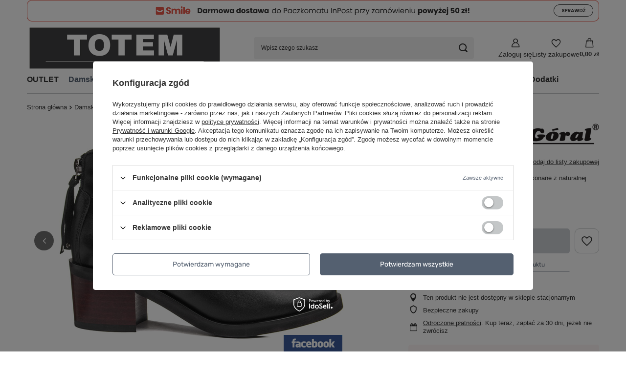

--- FILE ---
content_type: text/html; charset=utf-8
request_url: https://www.totembut.pl/product-pol-3002-Botki-Goral-1375-czarny-bordo.html
body_size: 47767
content:
<!DOCTYPE html>
<html lang="pl" class="--vat --gross " ><head><link rel="preload" as="image" fetchpriority="high" href="/hpeciai/251c0a47f30f2e78b98c1ba8be85b6cb/pol_pm_Botki-Goral-1375-czarny-bordo-3002_1.jpg"><meta name="viewport" content="initial-scale = 1.0, maximum-scale = 5.0, width=device-width, viewport-fit=cover"><meta http-equiv="Content-Type" content="text/html; charset=utf-8"><meta http-equiv="X-UA-Compatible" content="IE=edge"><title>Botki Góral 1375 czarny bordo</title><meta name="keywords" content=""><meta name="description" content="Botki zimowe damskie firmy Góral 1375 wykonane z naturalnej skóry licowej w czarnym kolorze. "><link rel="icon" href="/gfx/pol/favicon.ico"><meta name="theme-color" content="#546070"><meta name="msapplication-navbutton-color" content="#546070"><meta name="apple-mobile-web-app-status-bar-style" content="#546070"><link rel="stylesheet" type="text/css" href="/gfx/pol/projector_style.css.gzip?r=1766425898"><style>
							#photos_slider[data-skeleton] .photos__link:before {
								padding-top: calc(min((480/600 * 100%), 480px));
							}
							@media (min-width: 979px) {.photos__slider[data-skeleton] .photos__figure:not(.--nav):first-child .photos__link {
								max-height: 480px;
							}}
						</style><script>var app_shop={urls:{prefix:'data="/gfx/'.replace('data="', '')+'pol/',graphql:'/graphql/v1/'},vars:{meta:{viewportContent:'initial-scale = 1.0, maximum-scale = 5.0, width=device-width, viewport-fit=cover'},priceType:'gross',priceTypeVat:true,productDeliveryTimeAndAvailabilityWithBasket:false,geoipCountryCode:'US',fairShopLogo: { enabled: false, image: '/gfx/standards/safe_light.svg'},currency:{id:'PLN',symbol:'zł',country:'pl',format:'###,##0.00',beforeValue:false,space:true,decimalSeparator:',',groupingSeparator:' '},language:{id:'pol',symbol:'pl',name:'Polski'},omnibus:{enabled:true,rebateCodeActivate:false,hidePercentageDiscounts:false,},},txt:{priceTypeText:' brutto',},fn:{},fnrun:{},files:[],graphql:{}};const getCookieByName=(name)=>{const value=`; ${document.cookie}`;const parts = value.split(`; ${name}=`);if(parts.length === 2) return parts.pop().split(';').shift();return false;};if(getCookieByName('freeeshipping_clicked')){document.documentElement.classList.remove('--freeShipping');}if(getCookieByName('rabateCode_clicked')){document.documentElement.classList.remove('--rabateCode');}function hideClosedBars(){const closedBarsArray=JSON.parse(localStorage.getItem('closedBars'))||[];if(closedBarsArray.length){const styleElement=document.createElement('style');styleElement.textContent=`${closedBarsArray.map((el)=>`#${el}`).join(',')}{display:none !important;}`;document.head.appendChild(styleElement);}}hideClosedBars();</script><meta name="robots" content="index,follow"><meta name="rating" content="general"><meta name="Author" content="SKLEP TOTEMBUT  na bazie IdoSell (www.idosell.com/shop)."><meta property="fb:admins" content="100008397765519"><meta property="fb:app_id" content="562481820552319">
<!-- Begin partytown html or js -->

<script>partytownConfig = ["gtm_web_worker_active"] </script><script>partytown = {
          lib: "/partytown/",
          resolveUrl: function (url, location, type) {
            if (url.pathname.includes("debug/bootstrap")) {
                  const proxyUrl = new URL(`${location?.origin}/proxy/${url.href}`);
                  return proxyUrl;
              }
            if (url.href.search("proxy") === -1 && type === "script" && url.href.includes("facebook")) {
                const proxyUrl = new URL(`${location?.origin}/proxy/${url.href}`);
                return proxyUrl;
            }
            return url;
          },
          forward: [["dataLayer.push", { preserveBehavior: true }] , ""],
        }; window?.partytownCallback?.();</script><script>const t={preserveBehavior:!1},e=e=>{if("string"==typeof e)return[e,t];const[n,r=t]=e;return[n,{...t,...r}]},n=Object.freeze((t=>{const e=new Set;let n=[];do{Object.getOwnPropertyNames(n).forEach((t=>{"function"==typeof n[t]&&e.add(t)}))}while((n=Object.getPrototypeOf(n))!==Object.prototype);return Array.from(e)})());!function(t,r,o,i,a,s,c,d,l,p,u=t,f){function h(){f||(f=1,"/"==(c=(s.lib||"/~partytown/")+(s.debug?"debug/":""))[0]&&(l=r.querySelectorAll('script[type="text/partytown"]'),i!=t?i.dispatchEvent(new CustomEvent("pt1",{detail:t})):(d=setTimeout(v,1e4),r.addEventListener("pt0",w),a?y(1):o.serviceWorker?o.serviceWorker.register(c+(s.swPath||"partytown-sw.js"),{scope:c}).then((function(t){t.active?y():t.installing&&t.installing.addEventListener("statechange",(function(t){"activated"==t.target.state&&y()}))}),console.error):v())))}function y(e){p=r.createElement(e?"script":"iframe"),t._pttab=Date.now(),e||(p.style.display="block",p.style.width="0",p.style.height="0",p.style.border="0",p.style.visibility="hidden",p.setAttribute("aria-hidden",!0)),p.src=c+"partytown-"+(e?"atomics.js?v=0.10.1":"sandbox-sw.html?"+t._pttab),r.querySelector(s.sandboxParent||"body").appendChild(p)}function v(n,o){for(w(),i==t&&(s.forward||[]).map((function(n){const[r]=e(n);delete t[r.split(".")[0]]})),n=0;n<l.length;n++)(o=r.createElement("script")).innerHTML=l[n].innerHTML,o.nonce=s.nonce,r.head.appendChild(o);p&&p.parentNode.removeChild(p)}function w(){clearTimeout(d)}s=t.partytown||{},i==t&&(s.forward||[]).map((function(r){const[o,{preserveBehavior:i}]=e(r);u=t,o.split(".").map((function(e,r,o){var a;u=u[o[r]]=r+1<o.length?u[o[r]]||(a=o[r+1],n.includes(a)?[]:{}):(()=>{let e=null;if(i){const{methodOrProperty:n,thisObject:r}=((t,e)=>{let n=t;for(let t=0;t<e.length-1;t+=1)n=n[e[t]];return{thisObject:n,methodOrProperty:e.length>0?n[e[e.length-1]]:void 0}})(t,o);"function"==typeof n&&(e=(...t)=>n.apply(r,...t))}return function(){let n;return e&&(n=e(arguments)),(t._ptf=t._ptf||[]).push(o,arguments),n}})()}))})),"complete"==r.readyState?h():(t.addEventListener("DOMContentLoaded",h),t.addEventListener("load",h))}(window,document,navigator,top,window.crossOriginIsolated);</script>

<!-- End partytown html or js -->

<!-- Begin LoginOptions html -->

<style>
#client_new_social .service_item[data-name="service_Apple"]:before, 
#cookie_login_social_more .service_item[data-name="service_Apple"]:before,
.oscop_contact .oscop_login__service[data-service="Apple"]:before {
    display: block;
    height: 2.6rem;
    content: url('/gfx/standards/apple.svg?r=1743165583');
}
.oscop_contact .oscop_login__service[data-service="Apple"]:before {
    height: auto;
    transform: scale(0.8);
}
#client_new_social .service_item[data-name="service_Apple"]:has(img.service_icon):before,
#cookie_login_social_more .service_item[data-name="service_Apple"]:has(img.service_icon):before,
.oscop_contact .oscop_login__service[data-service="Apple"]:has(img.service_icon):before {
    display: none;
}
</style>

<!-- End LoginOptions html -->

<!-- Open Graph -->
<meta property="og:type" content="website"><meta property="og:url" content="https://www.totembut.pl/product-pol-3002-Botki-Goral-1375-czarny-bordo.html
"><meta property="og:title" content="Botki Góral 1375 czarny bordo"><meta property="og:description" content="Botki zimowe damskie firmy Góral 1375 wykonane z naturalnej skóry licowej w czarnym kolorze. "><meta property="og:site_name" content="SKLEP TOTEMBUT "><meta property="og:locale" content="pl_PL"><meta property="og:image" content="https://www.totembut.pl/hpeciai/db32087ff58e4b146f527cd9e4aca7b3/pol_pl_Botki-Goral-1375-czarny-bordo-3002_1.jpg"><meta property="og:image:width" content="600"><meta property="og:image:height" content="480"><link rel="manifest" href="https://www.totembut.pl/data/include/pwa/1/manifest.json?t=3"><meta name="apple-mobile-web-app-capable" content="yes"><meta name="apple-mobile-web-app-status-bar-style" content="black"><meta name="apple-mobile-web-app-title" content="www.totembut.pl"><link rel="apple-touch-icon" href="/data/include/pwa/1/icon-128.png"><link rel="apple-touch-startup-image" href="/data/include/pwa/1/logo-512.png" /><meta name="msapplication-TileImage" content="/data/include/pwa/1/icon-144.png"><meta name="msapplication-TileColor" content="#2F3BA2"><meta name="msapplication-starturl" content="/"><script type="application/javascript">var _adblock = true;</script><script async src="/data/include/advertising.js"></script><script type="application/javascript">var statusPWA = {
                online: {
                    txt: "Połączono z internetem",
                    bg: "#5fa341"
                },
                offline: {
                    txt: "Brak połączenia z internetem",
                    bg: "#eb5467"
                }
            }</script><script async type="application/javascript" src="/ajax/js/pwa_online_bar.js?v=1&r=6"></script><script >
window.dataLayer = window.dataLayer || [];
window.gtag = function gtag() {
dataLayer.push(arguments);
}
gtag('consent', 'default', {
'ad_storage': 'denied',
'analytics_storage': 'denied',
'ad_personalization': 'denied',
'ad_user_data': 'denied',
'wait_for_update': 500
});

gtag('set', 'ads_data_redaction', true);
</script><script id="iaiscript_1" data-requirements="W10=" data-ga4_sel="ga4script">
window.iaiscript_1 = `<${'script'}  class='google_consent_mode_update'>
gtag('consent', 'update', {
'ad_storage': 'denied',
'analytics_storage': 'denied',
'ad_personalization': 'denied',
'ad_user_data': 'denied'
});
</${'script'}>`;
</script>
<!-- End Open Graph -->

<link rel="canonical" href="https://www.totembut.pl/product-pol-3002-Botki-Goral-1375-czarny-bordo.html" />

                <!-- Global site tag (gtag.js) -->
                <script  async src="https://www.googletagmanager.com/gtag/js?id=AW-16583713739"></script>
                <script >
                    window.dataLayer = window.dataLayer || [];
                    window.gtag = function gtag(){dataLayer.push(arguments);}
                    gtag('js', new Date());
                    
                    gtag('config', 'AW-16583713739', {"allow_enhanced_conversions":true});
gtag('config', 'G-4GV19LMBL1');

                </script>
                
<!-- Begin additional html or js -->


<!--3|1|3-->
<meta name="google-site-verification" content="7qfS2YmevTBlKJFgtaEWKRlKMqye9dP2c84PsvkL6vI" />
<!--4|1|5| modified: 2023-07-17 23:30:05-->
<!-- Google tag (gtag.js) -->
<script async src="https://www.googletagmanager.com/gtag/js?id=G-4GV19LMBL1"></script>
<script>
  window.dataLayer = window.dataLayer || [];
  function gtag(){dataLayer.push(arguments);}
  gtag('js', new Date());

  gtag('config', 'G-4GV19LMBL1');
</script>

<!--11|1|9| modified: 2025-12-11 17:20:42-->
<p><div style="text-align: center"><img src="/data/include/cms//slim-large-horizontal2.svg" border="0" alt="" width="auto" height="auto" /><a href="https://www.totembut.pl/Darmowy-zwroty-InPost-cabout-pol-25.html"></a></p>




<!-- End additional html or js -->
                <script>
                if (window.ApplePaySession && window.ApplePaySession.canMakePayments()) {
                    var applePayAvailabilityExpires = new Date();
                    applePayAvailabilityExpires.setTime(applePayAvailabilityExpires.getTime() + 2592000000); //30 days
                    document.cookie = 'applePayAvailability=yes; expires=' + applePayAvailabilityExpires.toUTCString() + '; path=/;secure;'
                    var scriptAppleJs = document.createElement('script');
                    scriptAppleJs.src = "/ajax/js/apple.js?v=3";
                    if (document.readyState === "interactive" || document.readyState === "complete") {
                          document.body.append(scriptAppleJs);
                    } else {
                        document.addEventListener("DOMContentLoaded", () => {
                            document.body.append(scriptAppleJs);
                        });  
                    }
                } else {
                    document.cookie = 'applePayAvailability=no; path=/;secure;'
                }
                </script>
                <script>let paypalDate = new Date();
                    paypalDate.setTime(paypalDate.getTime() + 86400000);
                    document.cookie = 'payPalAvailability_PLN=-1; expires=' + paypalDate.getTime() + '; path=/; secure';
                </script></head><body><div id="container" class="projector_page container max-width-1200"><header class=" commercial_banner"><script class="ajaxLoad">app_shop.vars.vat_registered="true";app_shop.vars.currency_format="###,##0.00";app_shop.vars.currency_before_value=false;app_shop.vars.currency_space=true;app_shop.vars.symbol="zł";app_shop.vars.id="PLN";app_shop.vars.baseurl="http://www.totembut.pl/";app_shop.vars.sslurl="https://www.totembut.pl/";app_shop.vars.curr_url="%2Fproduct-pol-3002-Botki-Goral-1375-czarny-bordo.html";var currency_decimal_separator=',';var currency_grouping_separator=' ';app_shop.vars.blacklist_extension=["exe","com","swf","js","php"];app_shop.vars.blacklist_mime=["application/javascript","application/octet-stream","message/http","text/javascript","application/x-deb","application/x-javascript","application/x-shockwave-flash","application/x-msdownload"];app_shop.urls.contact="/contact-pol.html";</script><div id="viewType" style="display:none"></div><div id="menu_skip" class="menu_skip"><a href="#layout" class="btn --outline --medium menu_skip__link --layout">Przejdź do zawartości strony</a><a href="#menu_search" class="btn --outline --medium menu_skip__link --search">Przejdź do wyszukiwarki</a></div><div id="logo" class="d-flex align-items-center" data-bg="/data/gfx/mask/pol/top_1_big.jpg"><a href="/" target="_self" aria-label="Logo sklepu"><picture><source media="(min-width:979px)" srcset="/data/gfx/mask/pol/logo_1_big.webp" width="800" height="190"></source><source media="(min-width:757px)" srcset="/data/gfx/mask/pol/1210850939.webp" width="800" height="190"></source><img src="/data/gfx/mask/pol/logo_1_small.webp" alt="" width="800" height="190"></picture></a></div><form action="https://www.totembut.pl/search.php" method="get" id="menu_search" class="menu_search"><a href="#showSearchForm" class="menu_search__mobile" aria-label="Szukaj"></a><div class="menu_search__block"><div class="menu_search__item --input"><input class="menu_search__input" type="text" name="text" autocomplete="off" placeholder="Wpisz czego szukasz" aria-label="Wpisz czego szukasz"><button class="menu_search__submit" type="submit" aria-label="Szukaj"></button></div><div class="menu_search__item --results search_result"></div></div></form><div id="menu_top" class="menu_top"><div class="account_links"><a class="account_links__item" href="https://www.totembut.pl/login.php" aria-label="Zaloguj się"><span class="account_links__text --logged-out">Zaloguj się</span></a></div><div class="shopping_list_top hover__wrapper" data-empty="true"><a href="https://www.totembut.pl/pl/shoppinglist/" class="wishlist_link slt_link --empty" aria-label="Listy zakupowe"><span class="slt_link__text">Listy zakupowe</span></a><div class="slt_lists hover__element"><ul class="slt_lists__nav"><li class="slt_lists__nav_item" data-list_skeleton="true" data-list_id="true" data-shared="true"><a href="#" class="slt_lists__nav_link" data-list_href="true"><span class="slt_lists__nav_name" data-list_name="true"></span><span class="slt_lists__count" data-list_count="true">0</span></a></li><li class="slt_lists__nav_item --empty"><a class="slt_lists__nav_link --empty" href="https://www.totembut.pl/pl/shoppinglist/"><span class="slt_lists__nav_name" data-list_name="true">Lista zakupowa</span><span class="slt_lists__count" data-list_count="true">0</span></a></li></ul></div></div><div id="menu_basket" class="top_basket hover__wrapper --skeleton --mobile_hide"><a class="top_basket__sub" title="Przejdź do koszyka" href="/basketedit.php" aria-label="Wartość koszyka: 0,00 zł"><span class="badge badge-info"></span><strong class="top_basket__price">0,00 zł</strong></a><div class="top_basket__express_checkout_container"><express-checkout type="basket"></express-checkout></div><script>
        app_shop.vars.cache_html = true;
      </script><div class="top_basket__details hover__element --skeleton"><div class="top_basket__skeleton --name"></div><div class="top_basket__skeleton --product"></div><div class="top_basket__skeleton --product"></div><div class="top_basket__skeleton --product --last"></div><div class="top_basket__skeleton --sep"></div><div class="top_basket__skeleton --summary"></div></div></div><template id="top_basket_product"><div class="top_basket__product"><a class="top_basket__img" title=""><picture><source type="image/webp" srcset=""></source><img src="" alt=""></picture></a><a class="top_basket__link" title=""></a><div class="top_basket__prices"><span class="top_basket__price"></span><span class="top_basket__unit"></span><span class="top_basket__vat"></span></div></div></template><template id="top_basket_summary"><div class="top_basket__summary_shipping_free"><span class="top_basket__summary_label --freeshipping_limit">Do darmowej dostawy brakuje <span class="top_basket__summary_value"></span></span><span class="progress_bar"><span class="progress_bar__value"></span></span></div><div class="top_basket__summary_item --worth"><span class="top_basket__summary_label">Wartość zamówienia:</span><b class="top_basket__summary_value"></b></div><div class="top_basket__summary_item --shipping"><span class="top_basket__summary_label">Koszt przesyłki:</span><b class="top_basket__summary_value"></b></div><div class="top_basket__buttons"><a class="btn --solid --large" data-ec-class="btn --outline --large" title="Przejdź do koszyka" href="/basketedit.php">
        Przejdź do koszyka
      </a><div id="top_basket__express_checkout_placeholder"></div></div></template><template id="top_basket_details"><div class="top_basket__details hover__element"><div class="top_basket__details_sub"><div class="headline"><span class="headline__name">Twój koszyk (<span class="top_basket__count"></span>)</span></div><div class="top_basket__products"></div><div class="top_basket__summary"></div></div></div></template></div><nav id="menu_categories" class="wide" aria-label="Kategorie główne"><button type="button" class="navbar-toggler" aria-label="Menu"><i class="icon-reorder"></i></button><div class="navbar-collapse" id="menu_navbar"><ul class="navbar-nav mx-md-n2"><li class="nav-item"><span class="nav-link-wrapper"><a  href="/pol_m_OUTLET-618.html" target="_self" title="OUTLET" class="nav-link --l1" >OUTLET</a><button class="nav-link-expand" type="button" aria-label="OUTLET, Menu"></button></span><ul class="navbar-subnav"><li class="nav-header"><a href="#backLink" class="nav-header__backLink" aria-label="Wróć"><i class="icon-angle-left"></i></a><a  href="/pol_m_OUTLET-618.html" target="_self" title="OUTLET" class="nav-link --l1" >OUTLET</a></li><li class="nav-item empty"><a  href="/pol_m_OUTLET_Meskie-620.html" target="_self" title="Męskie" class="nav-link --l2" >Męskie</a></li></ul></li><li class="nav-item nav-open"><span class="nav-link-wrapper"><a  href="/pol_m_Damskie-195.html" target="_self" title="Damskie" class="nav-link --l1 active" >Damskie</a><button class="nav-link-expand" type="button" aria-label="Damskie, Menu"></button></span><ul class="navbar-subnav"><li class="nav-header"><a href="#backLink" class="nav-header__backLink" aria-label="Wróć"><i class="icon-angle-left"></i></a><a  href="/pol_m_Damskie-195.html" target="_self" title="Damskie" class="nav-link --l1 active" >Damskie</a></li><li class="nav-item"><a  href="/pol_m_Damskie_Polbuty-200.html" target="_self" title="Półbuty " class="nav-link --l2" >Półbuty </a><ul class="navbar-subsubnav more"><li class="nav-header"><a href="#backLink" class="nav-header__backLink" aria-label="Wróć"><i class="icon-angle-left"></i></a><a  href="/pol_m_Damskie_Polbuty-200.html" target="_self" title="Półbuty " class="nav-link --l2" >Półbuty </a></li><li class="nav-item"><a  href="https://www.totembut.pl/pol_m_Damskie_Polbuty-200.html" target="_self" title="Pokaż wszystkie" class="nav-link --l3" >Pokaż wszystkie</a></li><li class="nav-item"><a  href="/pol_m_Damskie_Polbuty-_Azurowe-244.html" target="_self" title="Ażurowe" class="nav-link --l3" >Ażurowe</a></li><li class="nav-item"><a  href="/pol_m_Damskie_Polbuty-_Baleriny-215.html" target="_self" title="Baleriny" class="nav-link --l3" >Baleriny</a></li><li class="nav-item"><a  href="/pol_m_Damskie_Polbuty-_Espadryle-583.html" target="_self" title="Espadryle" class="nav-link --l3" >Espadryle</a></li><li class="nav-item"><a  href="/pol_m_Damskie_Polbuty-_Jazzowki-233.html" target="_self" title="Jazzówki" class="nav-link --l3" >Jazzówki</a></li><li class="nav-item"><a  href="/pol_m_Damskie_Polbuty-_Kalosze-378.html" target="_self" title="Kalosze" class="nav-link --l3" >Kalosze</a></li><li class="nav-item"><a  href="/pol_m_Damskie_Polbuty-_Koturny-433.html" target="_self" title="Koturny" class="nav-link --l3" >Koturny</a></li><li class="nav-item"><a  href="/buty-loafersy-damskie" target="_self" title="Loafersy " class="nav-link --l3" >Loafersy </a></li><li class="nav-item"><a  href="/pol_m_Damskie_Polbuty-_Lordsy-237.html" target="_self" title="Lordsy" class="nav-link --l3" >Lordsy</a></li><li class="nav-item"><a  href="/pol_m_Damskie_Polbuty-_Mokasyny-224.html" target="_self" title="Mokasyny" class="nav-link --l3" >Mokasyny</a></li><li class="nav-item"><a  href="/pol_m_Damskie_Polbuty-_Na-platformie-223.html" target="_self" title="Na platformie" class="nav-link --l3" >Na platformie</a></li><li class="nav-item"><a  href="/pol_m_Damskie_Polbuty-_Na-grubej-podeszwie-524.html" target="_self" title="Na grubej podeszwie" class="nav-link --l3" >Na grubej podeszwie</a></li><li class="nav-item"><a  href="/pol_m_Damskie_Polbuty-_Na-rzepy-413.html" target="_self" title="Na rzepy" class="nav-link --l3" >Na rzepy</a></li><li class="nav-item"><a  href="/pol_m_Damskie_Polbuty-_Sneakersy-299.html" target="_self" title="Sneakersy" class="nav-link --l3" >Sneakersy</a></li><li class="nav-item"><a  href="/pol_m_Damskie_Polbuty-_Sportowe-221.html" target="_self" title="Sportowe" class="nav-link --l3" >Sportowe</a></li><li class="nav-item"><a  href="/pol_m_Damskie_Polbuty-_Sznurowane-234.html" target="_self" title="Sznurowane" class="nav-link --l3" >Sznurowane</a></li><li class="nav-item"><a  href="/pol_m_Damskie_Polbuty-_Tenisowki-341.html" target="_self" title="Tenisówki" class="nav-link --l3" >Tenisówki</a></li><li class="nav-item"><a  href="/pol_m_Damskie_Polbuty-_Trampki-316.html" target="_self" title="Trampki" class="nav-link --l3" >Trampki</a></li><li class="nav-item"><a  href="/pol_m_Damskie_Polbuty-_Koronkowe-578.html" target="_self" title="Koronkowe" class="nav-link --l3" >Koronkowe</a></li><li class="nav-item"><a  href="/pol_m_Damskie_Polbuty-_Open-Toe-581.html" target="_self" title="Open Toe" class="nav-link --l3" >Open Toe</a></li><li class="nav-item"><a  href="/pol_m_Damskie_Polbuty-_Barefoot-615.html" target="_self" title="Barefoot" class="nav-link --l3" >Barefoot</a></li><li class="nav-item --all"><a class="nav-link --l3" href="/pol_n_Damskie_Polbuty-200.html">+ Pokaż wszystkie</a></li><li class="nav-item --extend"><a href="" class="nav-link --l3" txt_alt="- Zwiń">+ Rozwiń</a></li></ul></li><li class="nav-item"><a  href="/pol_m_Damskie_Czolenka-199.html" target="_self" title="Czółenka" class="nav-link --l2" >Czółenka</a><ul class="navbar-subsubnav more"><li class="nav-header"><a href="#backLink" class="nav-header__backLink" aria-label="Wróć"><i class="icon-angle-left"></i></a><a  href="/pol_m_Damskie_Czolenka-199.html" target="_self" title="Czółenka" class="nav-link --l2" >Czółenka</a></li><li class="nav-item"><a  href="https://www.totembut.pl/pol_m_Damskie_Czolenka-199.html" target="_self" title="Pokaż wszystkie" class="nav-link --l3" >Pokaż wszystkie</a></li><li class="nav-item"><a  href="/Szpilki-Damskie" target="_self" title="Szpilki" class="nav-link --l3" >Szpilki</a></li><li class="nav-item"><a  href="/pol_m_Damskie_Czolenka_Na-Slupku-388.html" target="_self" title="Na Słupku" class="nav-link --l3" >Na Słupku</a></li><li class="nav-item"><a  href="/pol_m_Damskie_Czolenka_Na-Klocku-387.html" target="_self" title="Na Klocku" class="nav-link --l3" >Na Klocku</a></li><li class="nav-item"><a  href="/pol_m_Damskie_Czolenka_Na-Kieliszku-395.html" target="_self" title="Na Kieliszku" class="nav-link --l3" >Na Kieliszku</a></li><li class="nav-item"><a  href="/pol_m_Damskie_Czolenka_Na-Koturnie-243.html" target="_self" title="Na Koturnie" class="nav-link --l3" >Na Koturnie</a></li><li class="nav-item"><a  href="/czolenka-buty-z-odkrytymi-palcami" target="_self" title="Odkryte palce" class="nav-link --l3" >Odkryte palce</a></li><li class="nav-item"><a  href="/pol_m_Damskie_Czolenka_Z-ozdobami-493.html" target="_self" title="Z ozdobami" class="nav-link --l3" >Z ozdobami</a></li><li class="nav-item"><a  href="/pol_m_Damskie_Czolenka_Z-paskami-494.html" target="_self" title="Z paskami" class="nav-link --l3" >Z paskami</a></li><li class="nav-item"><a  href="/pol_m_Damskie_Czolenka_Z-odkryta-pieta-495.html" target="_self" title="Z odkryta piętą" class="nav-link --l3" >Z odkryta piętą</a></li><li class="nav-item"><a  href="/pol_m_Damskie_Czolenka_Plaskie-580.html" target="_self" title="Płaskie" class="nav-link --l3" >Płaskie</a></li><li class="nav-item --all"><a class="nav-link --l3" href="/pol_m_Damskie_Czolenka-199.html">+ Pokaż wszystkie</a></li><li class="nav-item --extend"><a href="" class="nav-link --l3" txt_alt="- Zwiń">+ Rozwiń</a></li></ul></li><li class="nav-item"><a  href="/pol_m_Damskie_Sandaly-231.html" target="_self" title="Sandały" class="nav-link --l2" >Sandały</a><ul class="navbar-subsubnav more"><li class="nav-header"><a href="#backLink" class="nav-header__backLink" aria-label="Wróć"><i class="icon-angle-left"></i></a><a  href="/pol_m_Damskie_Sandaly-231.html" target="_self" title="Sandały" class="nav-link --l2" >Sandały</a></li><li class="nav-item"><a  href="https://www.totembut.pl/pol_m_Damskie_Sandaly-231.html" target="_self" title="Pokaż wszystkie" class="nav-link --l3" >Pokaż wszystkie</a></li><li class="nav-item"><a  href="/pol_m_Damskie_Sandaly_Sandaly-Plaskie-411.html" target="_self" title="Sandały Płaskie" class="nav-link --l3" >Sandały Płaskie</a></li><li class="nav-item"><a  href="/pol_m_Damskie_Sandaly_Sandaly-na-Obcasie-230.html" target="_self" title="Sandały na Obcasie" class="nav-link --l3" >Sandały na Obcasie</a></li><li class="nav-item"><a  href="/pol_m_Damskie_Sandaly_Sandaly-na-Koturnie-235.html" target="_self" title="Sandały na Koturnie" class="nav-link --l3" >Sandały na Koturnie</a></li><li class="nav-item"><a  href="/pol_m_Damskie_Sandaly_Sandaly-na-Platformie-479.html" target="_self" title="Sandały na Platformie" class="nav-link --l3" >Sandały na Platformie</a></li><li class="nav-item"><a  href="/pol_m_Damskie_Sandaly_Sandaly-na-szpilce-519.html" target="_self" title="Sandały na szpilce" class="nav-link --l3" >Sandały na szpilce</a></li><li class="nav-item"><a  href="/pol_m_Damskie_Sandaly_Sandaly-z-Cholewka-438.html" target="_self" title="Sandały z Cholewką" class="nav-link --l3" >Sandały z Cholewką</a></li><li class="nav-item"><a  href="/pol_m_Damskie_Sandaly_Buty-z-paskiem-na-kostce-253.html" target="_self" title="Buty z paskiem na kostce" class="nav-link --l3" >Buty z paskiem na kostce</a></li><li class="nav-item"><a  href="/pol_m_Damskie_Sandaly_Zakryta-pieta-518.html" target="_self" title="Zakryta pięta" class="nav-link --l3" >Zakryta pięta</a></li><li class="nav-item"><a  href="/pol_m_Damskie_Sandaly_Zakryte-palce-520.html" target="_self" title="Zakryte palce" class="nav-link --l3" >Zakryte palce</a></li><li class="nav-item"><a  href="/pol_m_Damskie_Sandaly_Silikonowe-371.html" target="_self" title="Silikonowe" class="nav-link --l3" >Silikonowe</a></li><li class="nav-item"><a  href="/pol_m_Damskie_Sandaly_Sportowe-439.html" target="_self" title="Sportowe" class="nav-link --l3" >Sportowe</a></li><li class="nav-item"><a  href="/pol_m_Damskie_Sandaly_Sandaly-wsuwane-582.html" target="_self" title="Sandały wsuwane" class="nav-link --l3" >Sandały wsuwane</a></li><li class="nav-item"><a  href="/pol_m_Damskie_Sandaly_Czarne-Sandaly-591.html" target="_self" title="Czarne Sandały" class="nav-link --l3" >Czarne Sandały</a></li><li class="nav-item"><a  href="/pol_m_Damskie_Sandaly_Zlote-Sandaly-592.html" target="_self" title="Złote Sandały" class="nav-link --l3" >Złote Sandały</a></li><li class="nav-item"><a  href="/pol_m_Damskie_Sandaly_Biale-Sandaly-593.html" target="_self" title="Białe Sandały" class="nav-link --l3" >Białe Sandały</a></li><li class="nav-item"><a  href="/pol_m_Damskie_Sandaly_Bezowe-Sandaly-594.html" target="_self" title="Beżowe Sandały" class="nav-link --l3" >Beżowe Sandały</a></li><li class="nav-item --all"><a class="nav-link --l3" href="/pol_m_Damskie_Sandaly-231.html">+ Pokaż wszystkie</a></li><li class="nav-item --extend"><a href="" class="nav-link --l3" txt_alt="- Zwiń">+ Rozwiń</a></li></ul></li><li class="nav-item"><a  href="/pol_m_Damskie_Klapki-232.html" target="_self" title="Klapki" class="nav-link --l2" >Klapki</a><ul class="navbar-subsubnav more"><li class="nav-header"><a href="#backLink" class="nav-header__backLink" aria-label="Wróć"><i class="icon-angle-left"></i></a><a  href="/pol_m_Damskie_Klapki-232.html" target="_self" title="Klapki" class="nav-link --l2" >Klapki</a></li><li class="nav-item"><a  href="https://www.totembut.pl/pol_m_Damskie_Klapki-232.html" target="_self" title="Pokaż wszystkie" class="nav-link --l3" >Pokaż wszystkie</a></li><li class="nav-item"><a  href="/pol_m_Damskie_Klapki_Plaskie-389.html" target="_self" title="Płaskie" class="nav-link --l3" >Płaskie</a></li><li class="nav-item"><a  href="/pol_m_Damskie_Klapki_Na-Obcasie-442.html" target="_self" title="Na Obcasie" class="nav-link --l3" >Na Obcasie</a></li><li class="nav-item"><a  href="/pol_m_Damskie_Klapki_Na-Koturnie-414.html" target="_self" title="Na Koturnie" class="nav-link --l3" >Na Koturnie</a></li><li class="nav-item"><a  href="/pol_m_Damskie_Klapki_Na-Platformie-480.html" target="_self" title="Na Platformie" class="nav-link --l3" >Na Platformie</a></li><li class="nav-item"><a  href="/pol_m_Damskie_Klapki_Japonki-327.html" target="_self" title="Japonki" class="nav-link --l3" >Japonki</a></li><li class="nav-item"><a  href="/pol_m_Damskie_Klapki_Klapki-basenowe-352.html" target="_self" title="Klapki basenowe" class="nav-link --l3" >Klapki basenowe</a></li><li class="nav-item"><a  href="/pol_m_Damskie_Klapki_Kapcie-481.html" target="_self" title="Kapcie" class="nav-link --l3" >Kapcie</a></li><li class="nav-item"><a  href="/pol_m_Damskie_Klapki_Czarne-Klapki-595.html" target="_self" title="Czarne Klapki" class="nav-link --l3" >Czarne Klapki</a></li><li class="nav-item"><a  href="/pol_m_Damskie_Klapki_Biale-Klapki-596.html" target="_self" title="Białe Klapki" class="nav-link --l3" >Białe Klapki</a></li><li class="nav-item"><a  href="/pol_m_Damskie_Klapki_Zlote-Klapki-597.html" target="_self" title="Złote Klapki" class="nav-link --l3" >Złote Klapki</a></li><li class="nav-item"><a  href="/pol_m_Damskie_Klapki_Bezowe-Klapki-598.html" target="_self" title="Beżowe Klapki" class="nav-link --l3" >Beżowe Klapki</a></li><li class="nav-item"><a  href="/pol_m_Damskie_Klapki_Brazowe-Klapki-599.html" target="_self" title="Brązowe Klapki" class="nav-link --l3" >Brązowe Klapki</a></li><li class="nav-item --all"><a class="nav-link --l3" href="/pol_m_Damskie_Klapki-232.html">+ Pokaż wszystkie</a></li><li class="nav-item --extend"><a href="" class="nav-link --l3" txt_alt="- Zwiń">+ Rozwiń</a></li></ul></li><li class="nav-item"><a  href="/pol_m_Damskie_Botki-198.html" target="_self" title="Botki" class="nav-link --l2" >Botki</a><ul class="navbar-subsubnav more"><li class="nav-header"><a href="#backLink" class="nav-header__backLink" aria-label="Wróć"><i class="icon-angle-left"></i></a><a  href="/pol_m_Damskie_Botki-198.html" target="_self" title="Botki" class="nav-link --l2" >Botki</a></li><li class="nav-item"><a  href="https://www.totembut.pl/pol_m_Damskie_Botki-198.html" target="_self" title="Pokaż wszystkie" class="nav-link --l3" >Pokaż wszystkie</a></li><li class="nav-item"><a  href="/pol_m_Damskie_Botki_Botki-Azurowe-252.html" target="_self" title="Botki Ażurowe" class="nav-link --l3" >Botki Ażurowe</a></li><li class="nav-item"><a  href="/pol_m_Damskie_Botki_Botki-Przejsciowe-211.html" target="_self" title="Botki Przejściowe" class="nav-link --l3" >Botki Przejściowe</a></li><li class="nav-item"><a  href="/pol_m_Damskie_Botki_Botki-Zamszowe-290.html" target="_self" title="Botki Zamszowe" class="nav-link --l3" >Botki Zamszowe</a></li><li class="nav-item"><a  href="/pol_m_Damskie_Botki_Trzewiki-273.html" target="_self" title="Trzewiki" class="nav-link --l3" >Trzewiki</a></li><li class="nav-item"><a  href="/pol_m_Damskie_Botki_Sniegowce-303.html" target="_self" title="Śniegowce" class="nav-link --l3" >Śniegowce</a></li><li class="nav-item"><a  href="/pol_m_Damskie_Botki_Botki-na-Plaskim-Obcasie-288.html" target="_self" title="Botki na Płaskim Obcasie" class="nav-link --l3" >Botki na Płaskim Obcasie</a></li><li class="nav-item"><a  href="/pol_m_Damskie_Botki_Botki-na-Obcasie-289.html" target="_self" title="Botki na Obcasie" class="nav-link --l3" >Botki na Obcasie</a></li><li class="nav-item"><a  href="/pol_m_Damskie_Botki_Botki-Czarne-338.html" target="_self" title="Botki Czarne" class="nav-link --l3" >Botki Czarne</a></li><li class="nav-item"><a  href="/pol_m_Damskie_Botki_Botki-na-Szpilce-381.html" target="_self" title="Botki na Szpilce" class="nav-link --l3" >Botki na Szpilce</a></li><li class="nav-item"><a  href="/pol_m_Damskie_Botki_Botki-z-Ozdobami-291.html" target="_self" title="Botki z Ozdobami" class="nav-link --l3" >Botki z Ozdobami</a></li><li class="nav-item"><a  href="/pol_m_Damskie_Botki_Botki-Lakierowane-398.html" target="_self" title="Botki Lakierowane" class="nav-link --l3" >Botki Lakierowane</a></li><li class="nav-item"><a  href="/pol_m_Damskie_Botki_Botki-na-Koturnie-331.html" target="_self" title="Botki na Koturnie" class="nav-link --l3" >Botki na Koturnie</a></li><li class="nav-item"><a  href="/pol_m_Damskie_Botki_Botki-na-Platformie-483.html" target="_self" title="Botki na Platformie" class="nav-link --l3" >Botki na Platformie</a></li><li class="nav-item"><a  href="/pol_m_Damskie_Botki_Botki-na-Rzepy-617.html" target="_self" title="Botki na Rzepy" class="nav-link --l3" >Botki na Rzepy</a></li><li class="nav-item"><a  href="/pol_m_Damskie_Botki_Kowbojki-302.html" target="_self" title="Kowbojki" class="nav-link --l3" >Kowbojki</a></li><li class="nav-item"><a  href="/pol_m_Damskie_Botki_Sztyblety-274.html" target="_self" title="Sztyblety" class="nav-link --l3" >Sztyblety</a></li><li class="nav-item"><a  href="/pol_m_Damskie_Botki_Sneakersy-380.html" target="_self" title="Sneakersy" class="nav-link --l3" >Sneakersy</a></li><li class="nav-item"><a  href="/pol_m_Damskie_Botki_Trekkingowe-332.html" target="_self" title="Trekkingowe" class="nav-link --l3" >Trekkingowe</a></li><li class="nav-item"><a  href="/pol_m_Damskie_Botki_Workery-330.html" target="_self" title="Workery" class="nav-link --l3" >Workery</a></li><li class="nav-item"><a  href="/pol_m_Damskie_Botki_Open-Toe-579.html" target="_self" title="Open Toe" class="nav-link --l3" >Open Toe</a></li><li class="nav-item"><a  href="/pol_m_Damskie_Botki_Zolte-Botki-614.html" target="_self" title="Żółte Botki" class="nav-link --l3" >Żółte Botki</a></li><li class="nav-item --all"><a class="nav-link --l3" href="/pol_m_Damskie_Botki-198.html">+ Pokaż wszystkie</a></li><li class="nav-item --extend"><a href="" class="nav-link --l3" txt_alt="- Zwiń">+ Rozwiń</a></li></ul></li><li class="nav-item"><a  href="/pol_m_Damskie_Kozaki-201.html" target="_self" title="Kozaki" class="nav-link --l2" >Kozaki</a><ul class="navbar-subsubnav more"><li class="nav-header"><a href="#backLink" class="nav-header__backLink" aria-label="Wróć"><i class="icon-angle-left"></i></a><a  href="/pol_m_Damskie_Kozaki-201.html" target="_self" title="Kozaki" class="nav-link --l2" >Kozaki</a></li><li class="nav-item"><a  href="https://www.totembut.pl/pol_m_Damskie_Kozaki-201.html" target="_self" title="Pokaż wszystkie" class="nav-link --l3" >Pokaż wszystkie</a></li><li class="nav-item"><a  href="/pol_m_Damskie_Kozaki_Oficerki-384.html" target="_self" title="Oficerki" class="nav-link --l3" >Oficerki</a></li><li class="nav-item"><a  href="/pol_m_Damskie_Kozaki_Muszkieterki-385.html" target="_self" title="Muszkieterki" class="nav-link --l3" >Muszkieterki</a></li><li class="nav-item"><a  href="/pol_m_Damskie_Kozaki_Kozaki-Azurowe-396.html" target="_self" title="Kozaki Ażurowe" class="nav-link --l3" >Kozaki Ażurowe</a></li><li class="nav-item"><a  href="/pol_m_Damskie_Kozaki_Kozaki-Jesienne-248.html" target="_self" title="Kozaki Jesienne" class="nav-link --l3" >Kozaki Jesienne</a></li><li class="nav-item"><a  href="/pol_m_Damskie_Kozaki_Kozaki-na-Obcasie-386.html" target="_self" title="Kozaki na Obcasie" class="nav-link --l3" >Kozaki na Obcasie</a></li><li class="nav-item"><a  href="/pol_m_Damskie_Kozaki_Kozaki-Klasyczne-383.html" target="_self" title="Kozaki Klasyczne" class="nav-link --l3" >Kozaki Klasyczne</a></li><li class="nav-item"><a  href="/pol_m_Damskie_Kozaki_Kozaki-na-Szpilce-403.html" target="_self" title="Kozaki na Szpilce" class="nav-link --l3" >Kozaki na Szpilce</a></li><li class="nav-item"><a  href="/pol_m_Damskie_Kozaki_Kozaki-Zamszowe-401.html" target="_self" title="Kozaki Zamszowe" class="nav-link --l3" >Kozaki Zamszowe</a></li><li class="nav-item"><a  href="/pol_m_Damskie_Kozaki_Kozaki-Kowbojki-402.html" target="_self" title="Kozaki Kowbojki" class="nav-link --l3" >Kozaki Kowbojki</a></li><li class="nav-item"><a  href="/pol_m_Damskie_Kozaki_Kozaki-Workery-400.html" target="_self" title="Kozaki Workery" class="nav-link --l3" >Kozaki Workery</a></li><li class="nav-item"><a  href="/pol_m_Damskie_Kozaki_Kozaki-na-Koturnie-616.html" target="_self" title="Kozaki na Koturnie" class="nav-link --l3" >Kozaki na Koturnie</a></li><li class="nav-item"><a  href="/pol_m_Damskie_Kozaki_Czarne-Kozaki-604.html" target="_self" title="Czarne Kozaki" class="nav-link --l3" >Czarne Kozaki</a></li><li class="nav-item"><a  href="/pol_m_Damskie_Kozaki_Brazowe-Kozaki-605.html" target="_self" title="Brązowe Kozaki" class="nav-link --l3" >Brązowe Kozaki</a></li><li class="nav-item"><a  href="/pol_m_Damskie_Kozaki_Bezowe-Kozaki-606.html" target="_self" title="Beżowe Kozaki" class="nav-link --l3" >Beżowe Kozaki</a></li><li class="nav-item"><a  href="/pol_m_Damskie_Kozaki_Kozaki-na-Platformie-613.html" target="_self" title="Kozaki na Platformie" class="nav-link --l3" >Kozaki na Platformie</a></li><li class="nav-item --all"><a class="nav-link --l3" href="/pol_m_Damskie_Kozaki-201.html">+ Pokaż wszystkie</a></li><li class="nav-item --extend"><a href="" class="nav-link --l3" txt_alt="- Zwiń">+ Rozwiń</a></li></ul></li><li class="nav-item"><a  href="/pol_m_Damskie_Na-haluksy-496.html" target="_self" title="Na haluksy" class="nav-link --l2" >Na haluksy</a><ul class="navbar-subsubnav"><li class="nav-header"><a href="#backLink" class="nav-header__backLink" aria-label="Wróć"><i class="icon-angle-left"></i></a><a  href="/pol_m_Damskie_Na-haluksy-496.html" target="_self" title="Na haluksy" class="nav-link --l2" >Na haluksy</a></li><li class="nav-item"><a  href="/pol_m_Damskie_Na-haluksy_Polbuty-484.html" target="_self" title="Półbuty" class="nav-link --l3" >Półbuty</a></li><li class="nav-item"><a  href="/pol_m_Damskie_Na-haluksy_Klapki-i-Sandaly-497.html" target="_self" title="Klapki i Sandały" class="nav-link --l3" >Klapki i Sandały</a></li><li class="nav-item"><a  href="/pol_m_Damskie_Na-haluksy_Botki-i-Kozaki-498.html" target="_self" title="Botki i Kozaki" class="nav-link --l3" >Botki i Kozaki</a></li><li class="nav-item"><a  href="/pol_m_Damskie_Na-haluksy_Czolenka-529.html" target="_self" title="Czółenka" class="nav-link --l3" >Czółenka</a></li></ul></li><li class="nav-item empty"><a  href="/pol_m_Damskie_Do-wody-441.html" target="_self" title="Do wody" class="nav-link --l2" >Do wody</a></li><li class="nav-item nav-open empty"><a  href="/pol_m_Damskie_Buty-Skorzane-366.html" target="_self" title="Buty Skórzane" class="nav-link --l2 active" >Buty Skórzane</a></li><li class="nav-item --all empty"><a class="nav-link --l2" href="/pol_m_Damskie-195.html">+ Pokaż wszystkie</a></li></ul></li><li class="nav-item"><span class="nav-link-wrapper"><a  href="/pol_m_Meskie-196.html" target="_self" title="Męskie" class="nav-link --l1" >Męskie</a><button class="nav-link-expand" type="button" aria-label="Męskie, Menu"></button></span><ul class="navbar-subnav"><li class="nav-header"><a href="#backLink" class="nav-header__backLink" aria-label="Wróć"><i class="icon-angle-left"></i></a><a  href="/pol_m_Meskie-196.html" target="_self" title="Męskie" class="nav-link --l1" >Męskie</a></li><li class="nav-item empty"><a  href="/pol_m_Meskie_Breki-Welury-Cielaki-Szczurki-254.html" target="_self" title="Breki Welury Cielaki Szczurki" class="nav-link --l2" >Breki Welury Cielaki Szczurki</a></li><li class="nav-item empty"><a  href="/meskie_buty_trekkingowe" target="_self" title="Trekkingowe" class="nav-link --l2" >Trekkingowe</a></li><li class="nav-item empty"><a  href="https://www.totembut.pl/pol_m_Meskie-196.html?filter_traits[127]=538&amp;filter_traits[532]=&amp;filter_traits[48]=&amp;filter_producer=&amp;filter_sizes=&amp;filter_text=&amp;filter_traits[44]=&amp;filter_traits[62]=&amp;filter_tra" target="_self" title="Skórzane" class="nav-link --l2" >Skórzane</a></li><li class="nav-item empty"><a  href="/pol_m_Meskie_Przejsciowe-284.html" target="_self" title="Przejściowe" class="nav-link --l2" >Przejściowe</a></li><li class="nav-item empty"><a  href="/pol_m_Meskie_Do-wody-440.html" target="_self" title="Do wody" class="nav-link --l2" >Do wody</a></li><li class="nav-item"><a  href="/pol_m_Meskie_Polbuty-202.html" target="_self" title="Półbuty" class="nav-link --l2" >Półbuty</a><ul class="navbar-subsubnav"><li class="nav-header"><a href="#backLink" class="nav-header__backLink" aria-label="Wróć"><i class="icon-angle-left"></i></a><a  href="/pol_m_Meskie_Polbuty-202.html" target="_self" title="Półbuty" class="nav-link --l2" >Półbuty</a></li><li class="nav-item"><a  href="https://www.totembut.pl/pol_m_Meskie_Polbuty-202.html" target="_self" title="Pokaż Wszystkie" class="nav-link --l3" >Pokaż Wszystkie</a></li><li class="nav-item"><a  href="/pol_m_Meskie_Polbuty_Azurowe-236.html" target="_self" title="Ażurowe" class="nav-link --l3" >Ażurowe</a></li><li class="nav-item"><a  href="/pol_m_Meskie_Polbuty_Casual-226.html" target="_self" title="Casual " class="nav-link --l3" >Casual </a></li><li class="nav-item"><a  href="/pol_m_Meskie_Polbuty_Mokasyny-210.html" target="_self" title="Mokasyny" class="nav-link --l3" >Mokasyny</a></li><li class="nav-item"><a  href="/pol_m_Meskie_Polbuty_Na-rzepy-329.html" target="_self" title="Na rzepy" class="nav-link --l3" >Na rzepy</a></li><li class="nav-item"><a  href="/pol_m_Meskie_Polbuty_Sportowe-225.html" target="_self" title="Sportowe" class="nav-link --l3" >Sportowe</a></li><li class="nav-item"><a  href="/pol_m_Meskie_Polbuty_Sneakersy-298.html" target="_self" title="Sneakersy" class="nav-link --l3" >Sneakersy</a></li><li class="nav-item"><a  href="/pol_m_Meskie_Polbuty_Trampki-315.html" target="_self" title="Trampki" class="nav-link --l3" >Trampki</a></li><li class="nav-item"><a  href="/pol_m_Meskie_Polbuty_Wiazane-250.html" target="_self" title="Wiązane" class="nav-link --l3" >Wiązane</a></li><li class="nav-item"><a  href="/pol_m_Meskie_Polbuty_Zeglarskie-238.html" target="_self" title="Żeglarskie" class="nav-link --l3" >Żeglarskie</a></li><li class="nav-item --all"><a class="nav-link --l3" href="/pol_m_Meskie_Polbuty-202.html">+ Pokaż wszystkie</a></li></ul></li><li class="nav-item"><a  href="/pol_m_Meskie_Wizytowe-197.html" target="_self" title="Wizytowe" class="nav-link --l2" >Wizytowe</a><ul class="navbar-subsubnav"><li class="nav-header"><a href="#backLink" class="nav-header__backLink" aria-label="Wróć"><i class="icon-angle-left"></i></a><a  href="/pol_m_Meskie_Wizytowe-197.html" target="_self" title="Wizytowe" class="nav-link --l2" >Wizytowe</a></li><li class="nav-item"><a  href="https://www.totembut.pl/pol_m_Meskie_Wizytowe-197.html" target="_self" title="Wszystkie kategorie" class="nav-link --l3" >Wszystkie kategorie</a></li><li class="nav-item"><a  href="/pol_m_Meskie_Wizytowe_Derby-249.html" target="_self" title="Derby" class="nav-link --l3" >Derby</a></li><li class="nav-item"><a  href="/pol_m_Meskie_Wizytowe_Lakierki-222.html" target="_self" title="Lakierki" class="nav-link --l3" >Lakierki</a></li><li class="nav-item"><a  href="/pol_m_Meskie_Wizytowe_Oxfordy-227.html" target="_self" title="Oxfordy" class="nav-link --l3" >Oxfordy</a></li><li class="nav-item"><a  href="/pol_m_Meskie_Wizytowe_Wsuwane-272.html" target="_self" title="Wsuwane" class="nav-link --l3" >Wsuwane</a></li><li class="nav-item --all"><a class="nav-link --l3" href="/pol_n_Meskie_Wizytowe-197.html">+ Pokaż wszystkie</a></li></ul></li><li class="nav-item"><a  href="/pol_m_Meskie_Sandaly-263.html" target="_self" title="Sandały" class="nav-link --l2" >Sandały</a><ul class="navbar-subsubnav"><li class="nav-header"><a href="#backLink" class="nav-header__backLink" aria-label="Wróć"><i class="icon-angle-left"></i></a><a  href="/pol_m_Meskie_Sandaly-263.html" target="_self" title="Sandały" class="nav-link --l2" >Sandały</a></li><li class="nav-item"><a  href="/pol_m_Meskie_Sandaly_Klasyczne-404.html" target="_self" title="Klasyczne" class="nav-link --l3" >Klasyczne</a></li><li class="nav-item"><a  href="/pol_m_Meskie_Sandaly_Zabudowane-405.html" target="_self" title="Zabudowane" class="nav-link --l3" >Zabudowane</a></li></ul></li><li class="nav-item"><a  href="/pol_m_Meskie_Klapki-264.html" target="_self" title="Klapki" class="nav-link --l2" >Klapki</a><ul class="navbar-subsubnav"><li class="nav-header"><a href="#backLink" class="nav-header__backLink" aria-label="Wróć"><i class="icon-angle-left"></i></a><a  href="/pol_m_Meskie_Klapki-264.html" target="_self" title="Klapki" class="nav-link --l2" >Klapki</a></li><li class="nav-item"><a  href="/pol_m_Meskie_Klapki_Klapki-basenowe-353.html" target="_self" title="Klapki basenowe" class="nav-link --l3" >Klapki basenowe</a></li><li class="nav-item"><a  href="/pol_m_Meskie_Klapki_Japonki-394.html" target="_self" title="Japonki" class="nav-link --l3" >Japonki</a></li><li class="nav-item"><a  href="/pol_m_Meskie_Klapki_Klasyczne-397.html" target="_self" title="Klasyczne" class="nav-link --l3" >Klasyczne</a></li><li class="nav-item --all"><a class="nav-link --l3" href="/pol_m_Meskie_Klapki-264.html">+ Pokaż wszystkie</a></li></ul></li><li class="nav-item"><a  href="/pol_m_Meskie_Botki-203.html" target="_self" title="Botki" class="nav-link --l2" >Botki</a><ul class="navbar-subsubnav"><li class="nav-header"><a href="#backLink" class="nav-header__backLink" aria-label="Wróć"><i class="icon-angle-left"></i></a><a  href="/pol_m_Meskie_Botki-203.html" target="_self" title="Botki" class="nav-link --l2" >Botki</a></li><li class="nav-item"><a  href="/pol_m_Meskie_Botki_Trzewiki-292.html" target="_self" title="Trzewiki" class="nav-link --l3" >Trzewiki</a></li><li class="nav-item"><a  href="/pol_m_Meskie_Botki_Trapery-407.html" target="_self" title="Trapery" class="nav-link --l3" >Trapery</a></li><li class="nav-item"><a  href="/pol_m_Meskie_Botki_Sztyblety-285.html" target="_self" title="Sztyblety" class="nav-link --l3" >Sztyblety</a></li><li class="nav-item"><a  href="/pol_m_Meskie_Botki_Klasyczne-bez-sznurowek-406.html" target="_self" title="Klasyczne (bez sznurówek) " class="nav-link --l3" >Klasyczne (bez sznurówek) </a></li><li class="nav-item"><a  href="/pol_m_Meskie_Botki_Wizytowe-204.html" target="_self" title="Wizytowe" class="nav-link --l3" >Wizytowe</a></li><li class="nav-item"><a  href="/pol_m_Meskie_Botki_Buty-z-grubym-ociepleniem-293.html" target="_self" title="Buty z grubym ociepleniem " class="nav-link --l3" >Buty z grubym ociepleniem </a></li><li class="nav-item"><a  href="/pol_m_Meskie_Botki_Sportowe-482.html" target="_self" title="Sportowe" class="nav-link --l3" >Sportowe</a></li><li class="nav-item --all"><a class="nav-link --l3" href="/pol_m_Meskie_Botki-203.html">+ Pokaż wszystkie</a></li></ul></li><li class="nav-item"><a  href="/pol_m_Meskie_Kolor-515.html" target="_self" title="Kolor" class="nav-link --l2" >Kolor</a><ul class="navbar-subsubnav"><li class="nav-header"><a href="#backLink" class="nav-header__backLink" aria-label="Wróć"><i class="icon-angle-left"></i></a><a  href="/pol_m_Meskie_Kolor-515.html" target="_self" title="Kolor" class="nav-link --l2" >Kolor</a></li><li class="nav-item"><a  href="/pol_m_Meskie_Kolor_Czarne-516.html" target="_self" title="Czarne" class="nav-link --l3" >Czarne</a></li><li class="nav-item"><a  href="/pol_m_Meskie_Kolor_Zielone-521.html" target="_self" title="Zielone" class="nav-link --l3" >Zielone</a></li><li class="nav-item"><a  href="/pol_m_Meskie_Kolor_Braz-522.html" target="_self" title="Brąz" class="nav-link --l3" >Brąz</a></li><li class="nav-item"><a  href="/pol_m_Meskie_Kolor_Biale-523.html" target="_self" title="Białe" class="nav-link --l3" >Białe</a></li><li class="nav-item"><a  href="/pol_m_Meskie_Kolor_Bezowe-525.html" target="_self" title="Beżowe" class="nav-link --l3" >Beżowe</a></li><li class="nav-item"><a  href="/pol_m_Meskie_Kolor_Granatowe-526.html" target="_self" title="Granatowe" class="nav-link --l3" >Granatowe</a></li><li class="nav-item"><a  href="/pol_m_Meskie_Kolor_Zolte-527.html" target="_self" title="Żółte" class="nav-link --l3" >Żółte</a></li><li class="nav-item"><a  href="/pol_m_Meskie_Kolor_Szare-528.html" target="_self" title="Szare" class="nav-link --l3" >Szare</a></li></ul></li><li class="nav-item --all empty"><a class="nav-link --l2" href="/pol_m_Meskie-196.html">+ Pokaż wszystkie</a></li></ul></li><li class="nav-item"><span class="nav-link-wrapper"><a  href="/pol_m_Dzieciece-342.html" target="_self" title="Dziecięce" class="nav-link --l1" >Dziecięce</a><button class="nav-link-expand" type="button" aria-label="Dziecięce, Menu"></button></span><ul class="navbar-subnav"><li class="nav-header"><a href="#backLink" class="nav-header__backLink" aria-label="Wróć"><i class="icon-angle-left"></i></a><a  href="/pol_m_Dzieciece-342.html" target="_self" title="Dziecięce" class="nav-link --l1" >Dziecięce</a></li><li class="nav-item"><a  href="/pol_m_Dzieciece_Dla-chlopca-344.html" target="_self" title="Dla chłopca" class="nav-link --l2" >Dla chłopca</a><ul class="navbar-subsubnav"><li class="nav-header"><a href="#backLink" class="nav-header__backLink" aria-label="Wróć"><i class="icon-angle-left"></i></a><a  href="/pol_m_Dzieciece_Dla-chlopca-344.html" target="_self" title="Dla chłopca" class="nav-link --l2" >Dla chłopca</a></li><li class="nav-item"><a  href="/pol_m_Dzieciece_Dla-chlopca_Trampki-i-tenisowki-343.html" target="_self" title="Trampki i tenisówki" class="nav-link --l3" >Trampki i tenisówki</a></li><li class="nav-item"><a  href="/pol_m_Dzieciece_Dla-chlopca_Wysokie-Trampki-361.html" target="_self" title="Wysokie Trampki" class="nav-link --l3" >Wysokie Trampki</a></li><li class="nav-item"><a  href="/pol_m_Dzieciece_Dla-chlopca_Zimowe-365.html" target="_self" title="Zimowe" class="nav-link --l3" >Zimowe</a></li><li class="nav-item"><a  href="/pol_m_Dzieciece_Dla-chlopca_Sneakersy-Adidaski-369.html" target="_self" title="Sneakersy / Adidaski" class="nav-link --l3" >Sneakersy / Adidaski</a></li><li class="nav-item"><a  href="/pol_m_Dzieciece_Dla-chlopca_Sandalki-Klapki-372.html" target="_self" title="Sandałki / Klapki" class="nav-link --l3" >Sandałki / Klapki</a></li></ul></li><li class="nav-item"><a  href="/pol_m_Dzieciece_Dla-dziewczynki-345.html" target="_self" title="Dla dziewczynki" class="nav-link --l2" >Dla dziewczynki</a><ul class="navbar-subsubnav"><li class="nav-header"><a href="#backLink" class="nav-header__backLink" aria-label="Wróć"><i class="icon-angle-left"></i></a><a  href="/pol_m_Dzieciece_Dla-dziewczynki-345.html" target="_self" title="Dla dziewczynki" class="nav-link --l2" >Dla dziewczynki</a></li><li class="nav-item"><a  href="/pol_m_Dzieciece_Dla-dziewczynki_Trampki-i-tenisowki-346.html" target="_self" title="Trampki i tenisówki " class="nav-link --l3" >Trampki i tenisówki </a></li><li class="nav-item"><a  href="/pol_m_Dzieciece_Dla-dziewczynki_Zimowe-359.html" target="_self" title="Zimowe" class="nav-link --l3" >Zimowe</a></li><li class="nav-item"><a  href="/pol_m_Dzieciece_Dla-dziewczynki_Wysokie-trampki-360.html" target="_self" title="Wysokie trampki" class="nav-link --l3" >Wysokie trampki</a></li><li class="nav-item"><a  href="/pol_m_Dzieciece_Dla-dziewczynki_Sandalki-Klapki-373.html" target="_self" title="Sandałki / Klapki" class="nav-link --l3" >Sandałki / Klapki</a></li></ul></li><li class="nav-item --all empty"><a class="nav-link --l2" href="/pol_m_Dzieciece-342.html">+ Pokaż wszystkie</a></li></ul></li><li class="nav-item"><span class="nav-link-wrapper"><span title="Sezony" class="nav-link --l1" >Sezony</span><button class="nav-link-expand" type="button" aria-label="Sezony, Menu"></button></span><ul class="navbar-subnav"><li class="nav-header"><a href="#backLink" class="nav-header__backLink" aria-label="Wróć"><i class="icon-angle-left"></i></a><span title="Sezony" class="nav-link --l1" >Sezony</span></li><li class="nav-item"><span title="Wiosenne" class="nav-link --l2" >Wiosenne</span><ul class="navbar-subsubnav"><li class="nav-header"><a href="#backLink" class="nav-header__backLink" aria-label="Wróć"><i class="icon-angle-left"></i></a><span title="Wiosenne" class="nav-link --l2" >Wiosenne</span></li><li class="nav-item"><a  href="/pol_m_Sezony_Wiosenne_Damskie-Wiosenne-409.html" target="_self" title="Damskie Wiosenne" class="nav-link --l3" >Damskie Wiosenne</a></li><li class="nav-item"><a  href="/pol_m_Sezony_Wiosenne_Meskie-Wiosenne-412.html" target="_self" title="Męskie Wiosenne" class="nav-link --l3" >Męskie Wiosenne</a></li></ul></li><li class="nav-item"><span title="Letnie" class="nav-link --l2" >Letnie</span><ul class="navbar-subsubnav"><li class="nav-header"><a href="#backLink" class="nav-header__backLink" aria-label="Wróć"><i class="icon-angle-left"></i></a><span title="Letnie" class="nav-link --l2" >Letnie</span></li><li class="nav-item"><a  href="/pol_m_Sezony_Letnie_Letnie-Damskie-239.html" target="_self" title="Letnie Damskie" class="nav-link --l3" >Letnie Damskie</a></li><li class="nav-item"><a  href="/pol_m_Sezony_Letnie_Letnie-Meskie-246.html" target="_self" title="Letnie Męskie" class="nav-link --l3" >Letnie Męskie</a></li></ul></li><li class="nav-item"><span title="Jesienne" class="nav-link --l2" >Jesienne</span><ul class="navbar-subsubnav"><li class="nav-header"><a href="#backLink" class="nav-header__backLink" aria-label="Wróć"><i class="icon-angle-left"></i></a><span title="Jesienne" class="nav-link --l2" >Jesienne</span></li><li class="nav-item"><a  href="/pol_m_Sezony_Jesienne_Damskie-Jesienne-410.html" target="_self" title="Damskie Jesienne" class="nav-link --l3" >Damskie Jesienne</a></li><li class="nav-item"><a  href="/pol_m_Sezony_Jesienne_Meskie-Jesienne-434.html" target="_self" title="Męskie Jesienne" class="nav-link --l3" >Męskie Jesienne</a></li></ul></li><li class="nav-item"><span title="Zimowe" class="nav-link --l2" >Zimowe</span><ul class="navbar-subsubnav"><li class="nav-header"><a href="#backLink" class="nav-header__backLink" aria-label="Wróć"><i class="icon-angle-left"></i></a><span title="Zimowe" class="nav-link --l2" >Zimowe</span></li><li class="nav-item"><a  href="/pol_m_Sezony_Zimowe_Zimowe-Damskie-240.html" target="_self" title="Zimowe Damskie" class="nav-link --l3" >Zimowe Damskie</a></li><li class="nav-item"><a  href="/pol_m_Sezony_Zimowe_Zimowe-Meskie-245.html" target="_self" title="Zimowe Męskie" class="nav-link --l3" >Zimowe Męskie</a></li></ul></li><li class="nav-item empty"><a  href="/pol_m_Sezony_Caloroczne-Damskie-241.html" target="_self" title="Całoroczne Damskie" class="nav-link --l2" >Całoroczne Damskie</a></li></ul></li><li class="nav-item"><span class="nav-link-wrapper"><span title="Kolor" class="nav-link --l1" >Kolor</span><button class="nav-link-expand" type="button" aria-label="Kolor, Menu"></button></span><ul class="navbar-subnav"><li class="nav-header"><a href="#backLink" class="nav-header__backLink" aria-label="Wróć"><i class="icon-angle-left"></i></a><span title="Kolor" class="nav-link --l1" >Kolor</span></li><li class="nav-item empty"><a  href="/pol_m_Kolor_Czarne-buty-damskie-500.html" target="_self" title="Czarne buty damskie" class="nav-link --l2" >Czarne buty damskie</a></li><li class="nav-item empty"><a  href="/pol_m_Kolor_Biale-buty-damskie-501.html" target="_self" title="Białe buty damskie" class="nav-link --l2" >Białe buty damskie</a></li><li class="nav-item empty"><a  href="/pol_m_Kolor_Zlote-buty-damskie-506.html" target="_self" title="Złote buty damskie" class="nav-link --l2" >Złote buty damskie</a></li><li class="nav-item empty"><a  href="/pol_m_Kolor_Rozowe-buty-damskie-509.html" target="_self" title="Różowe buty damskie" class="nav-link --l2" >Różowe buty damskie</a></li><li class="nav-item empty"><a  href="/pol_m_Kolor_Czerwone-buty-damskie-508.html" target="_self" title="Czerwone buty damskie" class="nav-link --l2" >Czerwone buty damskie</a></li><li class="nav-item empty"><a  href="/pol_m_Kolor_Bezowe-buty-damskie-502.html" target="_self" title="Beżowe buty damskie" class="nav-link --l2" >Beżowe buty damskie</a></li><li class="nav-item empty"><a  href="/pol_m_Kolor_Przezroczyste-buty-514.html" target="_self" title="Przezroczyste buty" class="nav-link --l2" >Przezroczyste buty</a></li><li class="nav-item empty"><a  href="/pol_m_Kolor_Brazowe-buty-damskie-504.html" target="_self" title="Brązowe buty damskie" class="nav-link --l2" >Brązowe buty damskie</a></li><li class="nav-item empty"><a  href="/pol_m_Kolor_Niebieskie-buty-damskie-510.html" target="_self" title="Niebieskie buty damskie" class="nav-link --l2" >Niebieskie buty damskie</a></li><li class="nav-item empty"><a  href="/pol_m_Kolor_Granatowe-buty-damskie-503.html" target="_self" title="Granatowe buty damskie" class="nav-link --l2" >Granatowe buty damskie</a></li><li class="nav-item empty"><a  href="/pol_m_Kolor_Szare-buty-damskie-505.html" target="_self" title="Szare buty damskie" class="nav-link --l2" >Szare buty damskie</a></li><li class="nav-item empty"><a  href="/pol_m_Kolor_Srebrne-buty-damskie-507.html" target="_self" title="Srebrne buty damskie" class="nav-link --l2" >Srebrne buty damskie</a></li><li class="nav-item empty"><a  href="/pol_m_Kolor_Zolte-buty-damskie-511.html" target="_self" title="Żółte buty damskie" class="nav-link --l2" >Żółte buty damskie</a></li><li class="nav-item empty"><a  href="/pol_m_Kolor_Zielone-buty-damskie-512.html" target="_self" title="Zielone buty damskie" class="nav-link --l2" >Zielone buty damskie</a></li><li class="nav-item empty"><a  href="/pol_m_Kolor_Wielokolorowe-buty-damskie-513.html" target="_self" title="Wielokolorowe buty damskie" class="nav-link --l2" >Wielokolorowe buty damskie</a></li></ul></li><li class="nav-item"><span class="nav-link-wrapper"><a  href="/pol_m_Slubne-242.html" target="_self" title="Ślubne" class="nav-link --l1" >Ślubne</a><button class="nav-link-expand" type="button" aria-label="Ślubne, Menu"></button></span><ul class="navbar-subnav"><li class="nav-header"><a href="#backLink" class="nav-header__backLink" aria-label="Wróć"><i class="icon-angle-left"></i></a><a  href="/pol_m_Slubne-242.html" target="_self" title="Ślubne" class="nav-link --l1" >Ślubne</a></li><li class="nav-item"><span title="Rodzaj" class="nav-link --l2" >Rodzaj</span><ul class="navbar-subsubnav"><li class="nav-header"><a href="#backLink" class="nav-header__backLink" aria-label="Wróć"><i class="icon-angle-left"></i></a><span title="Rodzaj" class="nav-link --l2" >Rodzaj</span></li><li class="nav-item"><a  href="/pol_m_Slubne_Rodzaj_Na-obcasie-294.html" target="_self" title="Na obcasie" class="nav-link --l3" >Na obcasie</a></li><li class="nav-item"><a  href="/sandalki-slubne" target="_self" title="Sandały" class="nav-link --l3" >Sandały</a></li><li class="nav-item"><a  href="/pol_m_Slubne_Rodzaj_Baleriny-418.html" target="_self" title="Baleriny" class="nav-link --l3" >Baleriny</a></li><li class="nav-item"><a  href="/pol_m_Slubne_Rodzaj_Czolenka-419.html" target="_self" title="Czółenka" class="nav-link --l3" >Czółenka</a></li><li class="nav-item"><a  href="/pol_m_Slubne_Rodzaj_Szpilki-420.html" target="_self" title="Szpilki" class="nav-link --l3" >Szpilki</a></li><li class="nav-item"><a  href="/pol_m_Slubne_Rodzaj_Trampki-421.html" target="_self" title="Trampki" class="nav-link --l3" >Trampki</a></li></ul></li><li class="nav-item"><span title="Obcas" class="nav-link --l2" >Obcas</span><ul class="navbar-subsubnav"><li class="nav-header"><a href="#backLink" class="nav-header__backLink" aria-label="Wróć"><i class="icon-angle-left"></i></a><span title="Obcas" class="nav-link --l2" >Obcas</span></li><li class="nav-item"><a  href="/pol_m_Slubne_Obcas_Plaskie-295.html" target="_self" title="Płaskie" class="nav-link --l3" >Płaskie</a></li><li class="nav-item"><a  href="/pol_m_Slubne_Obcas_Niski-Obcas-425.html" target="_self" title="Niski Obcas " class="nav-link --l3" >Niski Obcas </a></li><li class="nav-item"><a  href="/pol_m_Slubne_Obcas_-Sredni-obcas-422.html" target="_self" title=" Średni obcas " class="nav-link --l3" > Średni obcas </a></li><li class="nav-item"><a  href="/pol_m_Slubne_Obcas_Wysoki-Obcas-426.html" target="_self" title="Wysoki Obcas " class="nav-link --l3" >Wysoki Obcas </a></li><li class="nav-item"><a  href="/pol_m_Slubne_Obcas_Na-slupku-424.html" target="_self" title="Na słupku" class="nav-link --l3" >Na słupku</a></li></ul></li><li class="nav-item"><span title="Styl" class="nav-link --l2" >Styl</span><ul class="navbar-subsubnav"><li class="nav-header"><a href="#backLink" class="nav-header__backLink" aria-label="Wróć"><i class="icon-angle-left"></i></a><span title="Styl" class="nav-link --l2" >Styl</span></li><li class="nav-item"><a  href="/pol_m_Slubne_Styl_Taneczne-428.html" target="_self" title="Taneczne" class="nav-link --l3" >Taneczne</a></li><li class="nav-item"><a  href="/pol_m_Slubne_Styl_Skorzane-429.html" target="_self" title="Skórzane" class="nav-link --l3" >Skórzane</a></li><li class="nav-item"><a  href="/pol_m_Slubne_Styl_Z-krysztalkami-430.html" target="_self" title="Z kryształkami" class="nav-link --l3" >Z kryształkami</a></li><li class="nav-item"><a  href="/pol_m_Slubne_Styl_Z-ozdobami-431.html" target="_self" title="Z ozdobami" class="nav-link --l3" >Z ozdobami</a></li><li class="nav-item"><a  href="/pol_m_Slubne_Styl_Z-paskiem-517.html" target="_self" title="Z paskiem" class="nav-link --l3" >Z paskiem</a></li></ul></li><li class="nav-item --all empty"><a class="nav-link --l2" href="/pol_m_Slubne-242.html">+ Pokaż wszystkie</a></li></ul></li><li class="nav-item"><span class="nav-link-wrapper"><span title="Weselne" class="nav-link --l1" >Weselne</span><button class="nav-link-expand" type="button" aria-label="Weselne, Menu"></button></span><ul class="navbar-subnav"><li class="nav-header"><a href="#backLink" class="nav-header__backLink" aria-label="Wróć"><i class="icon-angle-left"></i></a><span title="Weselne" class="nav-link --l1" >Weselne</span></li><li class="nav-item empty"><a  href="/pol_m_Weselne_Weselne-Damskie-436.html" target="_self" title="Weselne Damskie" class="nav-link --l2" >Weselne Damskie</a></li><li class="nav-item empty"><a  href="/pol_m_Weselne_Weselne-Meskie-437.html" target="_self" title="Weselne Męskie" class="nav-link --l2" >Weselne Męskie</a></li></ul></li><li class="nav-item"><span class="nav-link-wrapper"><a  href="/producers.php" target="_self" title="Producenci" class="nav-link --l1" >Producenci</a><button class="nav-link-expand" type="button" aria-label="Producenci, Menu"></button></span><ul class="navbar-subnav"><li class="nav-header"><a href="#backLink" class="nav-header__backLink" aria-label="Wróć"><i class="icon-angle-left"></i></a><a  href="/producers.php" target="_self" title="Producenci" class="nav-link --l1" >Producenci</a></li><li class="nav-item empty"><a  href="https://www.totembut.pl/firm-pol-1418634633-KOTYL.html" target="_self" title="Kotyl" class="nav-link --l2" >Kotyl</a></li><li class="nav-item empty"><a  href="https://www.totembut.pl/firm-pol-1660555341-S-Barski.html" target="_self" title="S.Barski" class="nav-link --l2" >S.Barski</a></li><li class="nav-item empty"><a  href="https://www.totembut.pl/firm-pol-1615580449-T-Sokolski.html" target="_self" title="T.Sokolski" class="nav-link --l2" >T.Sokolski</a></li><li class="nav-item empty"><a  href="https://www.totembut.pl/firm-pol-1648673354-Artiker.html" target="_self" title="Artiker" class="nav-link --l2" >Artiker</a></li><li class="nav-item empty"><a  href="https://www.totembut.pl/firm-pol-1632589472-Venezia.html" target="_self" title="Venezia" class="nav-link --l2" >Venezia</a></li><li class="nav-item empty"><a  href="https://www.totembut.pl/firm-pol-1413361634-Rieker.html" target="_self" title="Rieker" class="nav-link --l2" >Rieker</a></li><li class="nav-item empty"><a  href="https://www.totembut.pl/firm-pol-1615492539-Big-Star.html" target="_self" title="Big Star" class="nav-link --l2" >Big Star</a></li><li class="nav-item empty"><a  href="https://www.totembut.pl/firm-pol-1615211697-Filippo.html" target="_self" title="Filippo" class="nav-link --l2" >Filippo</a></li></ul></li><li class="nav-item"><span class="nav-link-wrapper"><a  href="/pol_m_Duza-stopa-278.html" target="_self" title="Duża stopa " class="nav-link --l1" >Duża stopa </a><button class="nav-link-expand" type="button" aria-label="Duża stopa , Menu"></button></span><ul class="navbar-subnav"><li class="nav-header"><a href="#backLink" class="nav-header__backLink" aria-label="Wróć"><i class="icon-angle-left"></i></a><a  href="/pol_m_Duza-stopa-278.html" target="_self" title="Duża stopa " class="nav-link --l1" >Duża stopa </a></li><li class="nav-item empty"><a  href="https://www.totembut.pl/pol_m_Damskie-195.html?filter_producer=&amp;filter_discount=&amp;filter_sizes=H%2CJ%2CL&amp;filter_text=&amp;filter_traits%5B44%5D=&amp;filter_traits%5B62%5D=&amp;filter_traits%5B63%5D=&amp;filter_pricera" target="_self" title="Damskie" class="nav-link --l2" >Damskie</a></li><li class="nav-item empty"><a  href="https://www.totembut.pl/pol_m_Meskie-196.html?filter_producer=&amp;filter_discount=&amp;filter_sizes=R%2CT%2CU%2CX%2CY&amp;filter_text=&amp;filter_traits%5B44%5D=&amp;filter_traits%5B62%5D=&amp;filter_pricerange=" target="_self" title="Męskie" class="nav-link --l2" >Męskie</a></li></ul></li><li class="nav-item"><span class="nav-link-wrapper"><a  href="https://www.totembut.pl/Promocja-spromo-pol.html" target="_self" title="Promocje" class="nav-link --l1" >Promocje</a></span></li><li class="nav-item"><span class="nav-link-wrapper"><a  href="https://totembut.iai-shop.com/Nowosc-snewproducts-pol.html" target="_self" title="Nowości" class="nav-link --l1" >Nowości</a></span></li><li class="nav-item"><span class="nav-link-wrapper"><a  href="/pol_m_Dodatki-306.html" target="_self" title="Dodatki" class="nav-link --l1" >Dodatki</a><button class="nav-link-expand" type="button" aria-label="Dodatki, Menu"></button></span><ul class="navbar-subnav"><li class="nav-header"><a href="#backLink" class="nav-header__backLink" aria-label="Wróć"><i class="icon-angle-left"></i></a><a  href="/pol_m_Dodatki-306.html" target="_self" title="Dodatki" class="nav-link --l1" >Dodatki</a></li><li class="nav-item empty"><a  href="/pol_m_Dodatki_Spraye-309.html" target="_self" title="Spraye " class="nav-link --l2" >Spraye </a></li><li class="nav-item empty"><a  href="/pol_m_Dodatki_Wkladki-311.html" target="_self" title="Wkładki" class="nav-link --l2" >Wkładki</a></li><li class="nav-item empty"><a  href="/pol_m_Dodatki_Pasty-i-woski-312.html" target="_self" title="Pasty i woski" class="nav-link --l2" >Pasty i woski</a></li><li class="nav-item empty"><a  href="/pol_m_Dodatki_Czyszczenie-314.html" target="_self" title="Czyszczenie" class="nav-link --l2" >Czyszczenie</a></li></ul></li></ul></div></nav><div id="breadcrumbs" class="breadcrumbs"><div class="back_button"><button id="back_button"><i class="icon-angle-left"></i> Wstecz</button></div><nav class="list_wrapper" aria-label="Nawigacja okruszkowa"><ol><li class="bc-main"><span><a href="/">Strona główna</a></span></li><li class="category bc-item-1 --more"><a class="category" href="/pol_m_Damskie-195.html">Damskie</a><ul class="breadcrumbs__sub"><li class="breadcrumbs__item"><a class="breadcrumbs__link --link" href="/pol_m_Damskie_Polbuty-200.html">Półbuty </a></li><li class="breadcrumbs__item"><a class="breadcrumbs__link --link" href="/pol_m_Damskie_Czolenka-199.html">Czółenka</a></li><li class="breadcrumbs__item"><a class="breadcrumbs__link --link" href="/pol_m_Damskie_Sandaly-231.html">Sandały</a></li><li class="breadcrumbs__item"><a class="breadcrumbs__link --link" href="/pol_m_Damskie_Klapki-232.html">Klapki</a></li><li class="breadcrumbs__item"><a class="breadcrumbs__link --link" href="/pol_m_Damskie_Botki-198.html">Botki</a></li><li class="breadcrumbs__item"><a class="breadcrumbs__link --link" href="/pol_m_Damskie_Kozaki-201.html">Kozaki</a></li><li class="breadcrumbs__item"><a class="breadcrumbs__link --link" href="/pol_m_Damskie_Na-haluksy-496.html">Na haluksy</a></li><li class="breadcrumbs__item"><a class="breadcrumbs__link --link" href="/pol_m_Damskie_Do-wody-441.html">Do wody</a></li><li class="breadcrumbs__item"><a class="breadcrumbs__link --link" href="/pol_m_Damskie_Buty-Skorzane-366.html">Buty Skórzane</a></li></ul></li><li class="category bc-item-2 bc-active" aria-current="page"><a class="category" href="/pol_m_Damskie_Buty-Skorzane-366.html">Buty Skórzane</a></li><li class="bc-active bc-product-name" aria-current="page"><span>Botki Góral 1375 czarny bordo</span></li></ol></nav></div></header><div id="layout" class="row clearfix"><aside class="col-3"><section class="shopping_list_menu"><div class="shopping_list_menu__block --lists slm_lists" data-empty="true"><a href="#showShoppingLists" class="slm_lists__label">Listy zakupowe</a><ul class="slm_lists__nav"><li class="slm_lists__nav_item" data-list_skeleton="true" data-list_id="true" data-shared="true"><a href="#" class="slm_lists__nav_link" data-list_href="true"><span class="slm_lists__nav_name" data-list_name="true"></span><span class="slm_lists__count" data-list_count="true">0</span></a></li><li class="slm_lists__nav_header"><a href="#hidehoppingLists" class="slm_lists__label"><span class="sr-only">Wróć</span>Listy zakupowe</a></li><li class="slm_lists__nav_item --empty"><a class="slm_lists__nav_link --empty" href="https://www.totembut.pl/pl/shoppinglist/"><span class="slm_lists__nav_name" data-list_name="true">Lista zakupowa</span><span class="sr-only">ilość produktów: </span><span class="slm_lists__count" data-list_count="true">0</span></a></li></ul><a href="#manage" class="slm_lists__manage d-none align-items-center d-md-flex">Zarządzaj listami</a></div><div class="shopping_list_menu__block --bought slm_bought"><a class="slm_bought__link d-flex" href="https://www.totembut.pl/products-bought.php">
				Lista dotychczas zamówionych produktów
			</a></div><div class="shopping_list_menu__block --info slm_info"><strong class="slm_info__label d-block mb-3">Jak działa lista zakupowa?</strong><ul class="slm_info__list"><li class="slm_info__list_item d-flex mb-3">
					Po zalogowaniu możesz umieścić i przechowywać na liście zakupowej dowolną liczbę produktów nieskończenie długo.
				</li><li class="slm_info__list_item d-flex mb-3">
					Dodanie produktu do listy zakupowej nie oznacza automatycznie jego rezerwacji.
				</li><li class="slm_info__list_item d-flex mb-3">
					Dla niezalogowanych klientów lista zakupowa przechowywana jest do momentu wygaśnięcia sesji (około 24h).
				</li></ul></div></section><div id="mobileCategories" class="mobileCategories"><div class="mobileCategories__item --menu"><button type="button" class="mobileCategories__link --active" data-ids="#menu_search,.shopping_list_menu,#menu_search,#menu_navbar,#menu_navbar3, #menu_blog">
                            Menu
                        </button></div><div class="mobileCategories__item --account"><button type="button" class="mobileCategories__link" data-ids="#menu_contact,#login_menu_block">
                            Konto
                        </button></div></div><div class="setMobileGrid" data-item="#menu_navbar"></div><div class="setMobileGrid" data-item="#menu_navbar3" data-ismenu1="true"></div><div class="setMobileGrid" data-item="#menu_blog"></div><div class="login_menu_block d-lg-none" id="login_menu_block"><a class="sign_in_link" href="/login.php" title=""><i class="icon-user"></i><span>Zaloguj się</span></a><a class="registration_link" href="https://www.totembut.pl/client-new.php?register"><i class="icon-lock"></i><span>Zarejestruj się</span></a><a class="order_status_link" href="/order-open.php" title=""><i class="icon-globe"></i><span>Sprawdź status zamówienia</span></a></div><div class="setMobileGrid" data-item="#menu_contact"></div><div class="setMobileGrid" data-item="#menu_settings"></div><div class="setMobileGrid" data-item="#Filters"></div></aside><main id="content" class="col-12"><div id="menu_compare_product" class="compare mb-2 pt-sm-3 pb-sm-3 mb-sm-3" style="display: none;"><div class="compare__label d-none d-sm-block">Dodane do porównania</div><div class="compare__sub" tabindex="-1"></div><div class="compare__buttons"><a class="compare__button btn --solid --secondary" href="https://www.totembut.pl/product-compare.php" title="Porównaj wszystkie produkty" target="_blank"><span>Porównaj produkty </span><span class="d-sm-none">(0)</span></a><a class="compare__button --remove btn d-none d-sm-block" href="https://www.totembut.pl/settings.php?comparers=remove&amp;product=###" title="Usuń wszystkie produkty">
					Usuń produkty
				</a></div><script>var cache_html = true;</script></div><section id="projector_photos" class="photos" data-thumbnails="true" data-thumbnails-count="4" data-thumbnails-horizontal="true" data-thumbnails-arrows="false" data-thumbnails-slider="false" data-thumbnails-enable="true" data-slider-fade-effect="true" data-slider-enable="true" data-slider-freemode="false" data-slider-centered="false"><div id="photos_nav" class="photos__nav" style="--thumbnails-count: 4;" data-more-slides="3"><div class="swiper-button-prev"><i class="icon-angle-left"></i></div><div id="photos_nav_list" thumbsSlider="" class="photos__nav_wrapper swiper swiperThumbs"><div class="swiper-wrapper"><figure class="photos__figure --nav swiper-slide " data-slide-index="0"><img class="photos__photo --nav" width="150" height="120" src="/hpeciai/db5b32fca50ee9c78be0fc463144af43/pol_ps_Botki-Goral-1375-czarny-bordo-3002_1.jpg" loading="lazy" alt="Botki Góral 1375 czarny bordo"></figure><figure class="photos__figure --nav swiper-slide " data-slide-index="1"><img class="photos__photo --nav" width="150" height="120" src="/hpeciai/71dc18b688754512b6eae9bff685db62/pol_ps_Botki-Goral-1375-czarny-bordo-3002_2.jpg" loading="lazy" alt="Botki Góral 1375 czarny bordo"></figure><figure class="photos__figure --nav swiper-slide " data-slide-index="2"><img class="photos__photo --nav" width="150" height="120" src="/hpeciai/b85223f419d8ec194d5897769b6fc87f/pol_ps_Botki-Goral-1375-czarny-bordo-3002_3.jpg" loading="lazy" alt="Botki Góral 1375 czarny bordo"></figure><figure class="photos__figure --nav swiper-slide --hidden-slide" data-slide-index="3"><img class="photos__photo --nav" width="150" height="120" src="/hpeciai/8eae5877edea093a87f46bb64feab06e/pol_ps_Botki-Goral-1375-czarny-bordo-3002_4.jpg" loading="lazy" alt="Botki Góral 1375 czarny bordo"></figure><figure class="photos__figure --nav swiper-slide --hidden-slide" data-slide-index="4"><img class="photos__photo --nav" width="150" height="120" src="/hpeciai/acd2946fdb917c1efe5fe603d3e04a63/pol_ps_Botki-Goral-1375-czarny-bordo-3002_5.jpg" loading="lazy" alt="Botki Góral 1375 czarny bordo"></figure><figure class="photos__figure --nav swiper-slide --hidden-slide" data-slide-index="5"><img class="photos__photo --nav" width="150" height="120" src="/hpeciai/f0bf4b423e422e8bc0dc6ad1d46634ac/pol_ps_Botki-Goral-1375-czarny-bordo-3002_6.jpg" loading="lazy" alt="Botki Góral 1375 czarny bordo"></figure><figure class="photos__figure --nav --more swiper-slide swiper-no-swiping"><button class="photos__link" type="button"><span class="photos__more_top">+<span class="photos__more_count">3</span></span><span class="photos__more_bottom">więcej</span></button></figure></div></div><div class="swiper-button-next"><i class="icon-angle-right"></i></div></div><div id="photos_slider" class="photos__slider swiper" data-skeleton="true" data-photos-count="6"><div class="galleryNavigation --prev"><div class="swiper-button-prev --rounded"><i class="icon-angle-left"></i></div></div><div class="photos___slider_wrapper swiper-wrapper"><figure class="photos__figure swiper-slide " data-slide-index="0" tabindex="0"><img class="photos__photo" width="600" height="480" src="/hpeciai/251c0a47f30f2e78b98c1ba8be85b6cb/pol_pm_Botki-Goral-1375-czarny-bordo-3002_1.jpg" data-img_high_res="/hpeciai/db32087ff58e4b146f527cd9e4aca7b3/pol_pl_Botki-Goral-1375-czarny-bordo-3002_1.jpg" alt="Botki Góral 1375 czarny bordo"></figure><figure class="photos__figure swiper-slide slide-lazy" data-slide-index="1"><img class="photos__photo" width="600" height="480" src="/hpeciai/7df0425849c8afba674ebd734d9ea428/pol_pm_Botki-Goral-1375-czarny-bordo-3002_2.jpg" data-img_high_res="/hpeciai/89a9b8efaf4a57aef3944e2b6fa91fbe/pol_pl_Botki-Goral-1375-czarny-bordo-3002_2.jpg" alt="Botki Góral 1375 czarny bordo" loading="lazy"><div class="swiper-lazy-preloader"></div></figure><figure class="photos__figure swiper-slide slide-lazy" data-slide-index="2"><img class="photos__photo" width="600" height="480" src="/hpeciai/589f597aae36b2ea4846ee1f000758f0/pol_pm_Botki-Goral-1375-czarny-bordo-3002_3.jpg" data-img_high_res="/hpeciai/3f26b231791b7f656b30775fe48e13b1/pol_pl_Botki-Goral-1375-czarny-bordo-3002_3.jpg" alt="Botki Góral 1375 czarny bordo" loading="lazy"><div class="swiper-lazy-preloader"></div></figure><figure class="photos__figure swiper-slide slide-lazy" data-slide-index="3"><img class="photos__photo" width="600" height="480" src="/hpeciai/5bff05d3a9b810ef298ffb7d44745e5c/pol_pm_Botki-Goral-1375-czarny-bordo-3002_4.jpg" data-img_high_res="/hpeciai/ba9cb18f543e62e22169ac6b299edca0/pol_pl_Botki-Goral-1375-czarny-bordo-3002_4.jpg" alt="Botki Góral 1375 czarny bordo" loading="lazy"><div class="swiper-lazy-preloader"></div></figure><figure class="photos__figure swiper-slide slide-lazy" data-slide-index="4"><img class="photos__photo" width="600" height="480" src="/hpeciai/fec19757a8da5892c144bf5a525fd86b/pol_pm_Botki-Goral-1375-czarny-bordo-3002_5.jpg" data-img_high_res="/hpeciai/58b03922d8f1331cb7f9c4d9bcefa78c/pol_pl_Botki-Goral-1375-czarny-bordo-3002_5.jpg" alt="Botki Góral 1375 czarny bordo" loading="lazy"><div class="swiper-lazy-preloader"></div></figure><figure class="photos__figure swiper-slide slide-lazy" data-slide-index="5"><img class="photos__photo" width="600" height="480" src="/hpeciai/ea7c51af0b6929732911b32fd363b101/pol_pm_Botki-Goral-1375-czarny-bordo-3002_6.jpg" data-img_high_res="/hpeciai/205d9c492a3135d5dfcbd6fafb3ad374/pol_pl_Botki-Goral-1375-czarny-bordo-3002_6.jpg" alt="Botki Góral 1375 czarny bordo" loading="lazy"><div class="swiper-lazy-preloader"></div></figure></div><div class="galleryPagination"><div class="swiper-pagination"></div></div><div class="galleryNavigation"><div class="swiper-button-next --rounded"><i class="icon-angle-right"></i></div></div></div></section><template id="GalleryModalTemplate"><div class="gallery_modal__wrapper" id="galleryModal"><div class="gallery_modal__header"><div class="gallery_modal__counter"></div><div class="gallery_modal__name">Botki Góral 1375 czarny bordo</div></div><div class="gallery_modal__sliders photos --gallery-modal"></div><div class="galleryNavigation"><div class="swiper-button-prev --rounded"><i class="icon-angle-left"></i></div><div class="swiper-button-next --rounded"><i class="icon-angle-right"></i></div></div></div></template><section id="projector_productname" class="product_name mb-4 mb-lg-2"><div class="product_name__block --name mb-2 d-sm-flex justify-content-sm-between mb-sm-3"><h1 class="product_name__name m-0">Botki Góral 1375 czarny bordo</h1><div class="product_name__firm_logo d-none d-sm-flex justify-content-sm-end align-items-sm-center ml-sm-2"><a class="firm_logo" href="/firm-pol-1518777666-Goral.html"><img class="b-lazy" src="/gfx/standards/loader.gif?r=1766425851" data-src="/data/lang/pol/producers/gfx/projector/1518777666_1.png" title="Góral" alt="Góral"></a></div></div><div class="product_name__block --links d-lg-flex flex-lg-wrap justify-content-lg-end align-items-lg-center"><div class="product_name__actions d-flex justify-content-between align-items-center mx-n1 mb-lg-2 flex-lg-grow-1"><a class="product_name__action --compare --add px-1" href="https://www.totembut.pl/settings.php?comparers=add&amp;product=3002" title="Kliknij, aby dodać produkt do porównania"><span>+ Dodaj do porównania</span></a><a class="product_name__action --shopping-list px-1 d-flex align-items-center" href="#addToShoppingList" title="Kliknij, aby dodać produkt do listy zakupowej"><span>Dodaj do listy zakupowej</span></a></div></div><div class="product_name__block --description mt-3 mt-lg-1 mb-lg-2"><ul><li>Botki zimowe damskie firmy Góral 1375 wykonane z naturalnej skóry licowej w czarnym kolorze. </li></ul></div></section><script class="ajaxLoad">
		cena_raty = 319.00;
		
				var client_login = 'false'
			
		var client_points = '';
		var points_used = '';
		var shop_currency = 'zł';
		var product_data = {
		"product_id": '3002',
		
		"currency":"zł",
		"product_type":"product_item",
		"unit":"para",
		"unit_plural":"pary",

		"unit_sellby":"1",
		"unit_precision":"0",

		"base_price":{
		
			"maxprice":"319.00",
		
			"maxprice_formatted":"319,00 zł",
		
			"maxprice_net":"259.35",
		
			"maxprice_net_formatted":"259,35 zł",
		
			"minprice":"319.00",
		
			"minprice_formatted":"319,00 zł",
		
			"minprice_net":"259.35",
		
			"minprice_net_formatted":"259,35 zł",
		
			"size_max_maxprice_net":"0.00",
		
			"size_min_maxprice_net":"0.00",
		
			"size_max_maxprice_net_formatted":"0,00 zł",
		
			"size_min_maxprice_net_formatted":"0,00 zł",
		
			"size_max_maxprice":"0.00",
		
			"size_min_maxprice":"0.00",
		
			"size_max_maxprice_formatted":"0,00 zł",
		
			"size_min_maxprice_formatted":"0,00 zł",
		
			"price_unit_sellby":"319.00",
		
			"value":"319.00",
			"price_formatted":"319,00 zł",
			"price_net":"259.35",
			"price_net_formatted":"259,35 zł",
			"vat":"23",
			"worth":"319.00",
			"worth_net":"259.35",
			"worth_formatted":"319,00 zł",
			"worth_net_formatted":"259,35 zł",
			"basket_enable":"y",
			"special_offer":"false",
			"rebate_code_active":"n",
			"priceformula_error":"false"
		},

		"order_quantity_range":{
		
		},

		"sizes":{
		
		"uniw":
		{
		
			"type":"uniw",
		
			"priority":"0",
		
			"description":"uniwersalny",
		
			"name":"uniw",
		
			"amount":0,
		
			"amount_mo":0,
		
			"amount_mw":0,
		
			"amount_mp":0,
		
			"delay_time":{
			
				"unknown_delivery_time":"true"
			},
		
			"delivery":{
			
			"undefined":"false",
			"shipping":"0.00",
			"shipping_formatted":"0,00 zł",
			"limitfree":"0.00",
			"limitfree_formatted":"0,00 zł"
			},
			"price":{
			
			"value":"319.00",
			"price_formatted":"319,00 zł",
			"price_net":"259.35",
			"price_net_formatted":"259,35 zł",
			"vat":"23",
			"worth":"319.00",
			"worth_net":"259.35",
			"worth_formatted":"319,00 zł",
			"worth_net_formatted":"259,35 zł",
			"basket_enable":"y",
			"special_offer":"false",
			"rebate_code_active":"n",
			"priceformula_error":"false"
			}
		}
		}

		}
		var  trust_level = '0';
	</script><form id="projector_form" class="projector_details is-validated" action="https://www.totembut.pl/basketchange.php" method="post" data-sizes_disable="true" data-product_id="3002" data-type="product_item"><button style="display:none;" type="submit"></button><input id="projector_product_hidden" type="hidden" name="product" value="3002"><input id="projector_size_hidden" type="hidden" name="size" autocomplete="off" value="onesize"><input id="projector_mode_hidden" type="hidden" name="mode" value="1"><div class="projector_details__wrapper"><div id="projector_prices_wrapper" class="projector_details__prices projector_prices"><div class="projector_prices__price_wrapper"><strong class="projector_prices__price" id="projector_price_value" data-price="319.00"><span data-subscription-max="319.00" data-subscription-max-net="259.35" data-subscription-save="" data-subscription-before="319.00">319,00 zł</span></strong><div class="projector_prices__info"><span class="projector_prices__vat"><span class="price_vat"> brutto</span></span><span class="projector_prices__unit_sep">
										/
								</span><span class="projector_prices__unit_sellby" id="projector_price_unit_sellby" style="display:none">1</span><span class="projector_prices__unit" id="projector_price_unit">para</span></div></div><div class="projector_prices__lowest_price omnibus_price"><span class="omnibus_price__text">Najniższa cena produktu w okresie 30 dni przed wprowadzeniem obniżki: </span><del id="projector_omnibus_price_value" class="omnibus_price__value" data-price=""></del><span class="projector_prices__unit_sep">
							/
					</span><span class="projector_prices__unit_sellby" style="display:none">1</span><span class="projector_prices__unit">para</span><span class="projector_prices__percent" id="projector_omnibus_percent"></span></div><div class="projector_prices__maxprice_wrapper" id="projector_price_maxprice_wrapper"><span class="projector_prices__maxprice_label">Cena regularna: </span><del id="projector_price_maxprice" class="projector_prices__maxprice" data-price=""></del><span class="projector_prices__unit_sep">
							/
					</span><span class="projector_prices__unit_sellby" style="display:none">1</span><span class="projector_prices__unit">para</span><span class="projector_prices__percent" id="projector_maxprice_percent"></span></div><div class="projector_prices__srp_wrapper" id="projector_price_srp_wrapper" style="display:none;"><span class="projector_prices__srp_label">Cena katalogowa:</span><span class="projector_prices__srp" id="projector_price_srp" data-price=""></span></div><div class="projector_prices__points" id="projector_points_wrapper" style="display:none;"><div class="projector_prices__points_wrapper" id="projector_price_points_wrapper"><span id="projector_button_points_basket" class="projector_prices__points_buy --span" title="Zaloguj się, aby kupić ten produkt za punkty"><span class="projector_prices__points_price_text">Możesz kupić za </span><span class="projector_prices__points_price" id="projector_price_points" data-price=""><span class="projector_currency"> pkt.</span></span></span></div></div></div><div id="projector_sizes_cont" class="projector_details__sizes projector_sizes" data-onesize="true"><span class="projector_sizes__label">Rozmiar</span><div class="projector_sizes__sub"><a class="projector_sizes__item --disabled" href="/product-pol-3002-Botki-Goral-1375-czarny-bordo.html" data-type="onesize"><span class="projector_sizes__name">uniwersalny</span></a></div></div><div class="projector_details__buy projector_buy" id="projector_buy_section"><div class="projector_buy__number_wrapper"><select class="projector_buy__number f-select"><option value="1" selected>1</option><option value="2">2</option><option value="3">3</option><option value="4">4</option><option value="5">5</option><option data-more="true">
								więcej
							</option></select><div class="projector_buy__more"><input class="projector_buy__more_input" type="number" name="number" id="projector_number" aria-label="Ilość produktów" data-prev="1" value="1" data-sellby="1" step="1"></div></div><button class="projector_buy__button btn --solid --large" id="projector_button_basket" type="submit">
							Dodaj do koszyka
						</button><a class="projector_buy__shopping_list" href="#addToShoppingList" title="Kliknij, aby dodać produkt do listy zakupowej"></a></div><div class="projector_details__tell_availability projector_tell_availability" id="projector_tell_availability" style="display:none"><div class="projector_tell_availability__block --link"><a class="projector_tell_availability__link btn --solid --outline --solid --extrasmall" href="#tellAvailability">Powiadom mnie o dostępności produktu</a></div></div><div class="projector_details__info projector_info"><div id="projector_status" class="projector_info__item --status projector_status --status-hide"><span id="projector_status_gfx_wrapper" class="projector_status__gfx_wrapper projector_info__icon"><img id="projector_status_gfx" class="projector_status__gfx" src="/data/lang/pol/available_graph/graph_1_5.png" alt="Produkt niedostępny"></span><div id="projector_shipping_unknown" class="projector_status__unknown" style="display:none"><span class="projector_status__unknown_text"><a target="_blank" href="/contact-pol.html">Skontaktuj się z obsługą sklepu</a>, aby oszacować czas przygotowania tego produktu do wysyłki.
						</span></div><div id="projector_status_wrapper" class="projector_status__wrapper"><div class="projector_status__description" id="projector_status_description">Produkt niedostępny</div><div id="projector_shipping_info" class="projector_status__info" style="display:none"><strong class="projector_status__info_label" id="projector_delivery_label">Wysyłka </strong><strong class="projector_status__info_days" id="projector_delivery_days"></strong><span class="projector_status__info_amount" id="projector_amount" style="display:none"> (%d w magazynie)</span></div></div></div><div class="projector_info__item --shipping projector_shipping" id="projector_shipping_dialog" style="display:none;"><span class="projector_shipping__icon projector_info__icon"></span><a class="projector_shipping__info projector_info__link" href="#shipping_info"><span class="projector_shipping__text">Darmowa i szybka dostawa</span></a></div><div class="projector_info__item --returns projector_returns"><span class="projector_returns__icon projector_info__icon"></span><span class="projector_returns__info projector_info__link"><span class="projector_returns__days">14</span> dni na łatwy zwrot</span></div><div class="projector_info__item --stocks projector_stocks"><span class="projector_stocks__icon projector_info__icon"></span><span class="projector_stocks__info projector_info__link">Ten produkt nie jest dostępny w sklepie stacjonarnym</span></div><div class="projector_info__item --safe projector_safe"><span class="projector_safe__icon projector_info__icon"></span><span class="projector_safe__info projector_info__link">Bezpieczne zakupy</span></div><div class="projector_info__item --paypo projector_paypo"><span class="projector_paypo__icon projector_info__icon"></span><span class="projector_paypo__info projector_info__link"><a class="projector_paypo__link" href="#showPaypo">Odroczone płatności</a>. Kup teraz, zapłać za 30 dni, jeżeli nie zwrócisz</span><div class="paypo_info"><h6 class="headline"><span class="headline__name">Kup teraz, zapłać później - 4 kroki</span></h6><div class="paypo_info__block"><div class="paypo_info__item --first"><span class="paypo_info__text">Przy wyborze formy płatności, wybierz PayPo.</span><span class="paypo_info__img"><img class="b-lazy" src="/gfx/standards/loader.gif?r=1766425851" data-src="/panel/gfx/payforms/paypo.png" alt="PayPo - kup teraz, zapłać za 30 dni"></span></div><div class="paypo_info__item --second"><span class="paypo_info__text">PayPo opłaci twój rachunek w sklepie.<br>Na stronie PayPo sprawdź swoje dane i podaj pesel.</span></div><div class="paypo_info__item --third"><span class="paypo_info__text">Po otrzymaniu zakupów decydujesz co ci pasuje, a co nie. Możesz zwrócić część albo całość zamówienia - wtedy zmniejszy się też kwota do zapłaty PayPo.</span></div><div class="paypo_info__item --fourth"><span class="paypo_info__text">W ciągu 30 dni od zakupu płacisz PayPo za swoje zakupy <strong>bez żadnych dodatkowych kosztów</strong>. Jeśli chcesz, rozkładasz swoją płatność na raty.</span></div></div></div></div><div class="projector_info__item --points projector_points_recive" id="projector_price_points_recive_wrapper" style="display:none;"><span class="projector_points_recive__icon projector_info__icon"></span><span class="projector_points_recive__info projector_info__link"><span class="projector_points_recive__text">Po zakupie otrzymasz </span><span class="projector_points_recive__value" id="projector_points_recive_points"> pkt.</span></span></div></div></div><div class="banner_smile"><div class="banner_smile__block --main"><img class="banner_smile__logo" src="/gfx/standards/smile_logo.svg?r=1766425851" loading="lazy" width="72" height="17" alt="Kupujesz i dostawę masz gratis!"><div class="banner_smile__pickup" data-has-more-images="false"><span class="banner_smile__pickup_text">Darmowa dostawa do
								 paczkomatu lub punktu odbioru</span><div class="banner_smile__pickup_list"><img class="banner_smile__pickup_logo" src="/panel/gfx/mainInPostLogo.svg" alt="Paczkomaty InPost Smile" loading="lazy" width="50" height="30"><img class="banner_smile__pickup_logo" src="/panel/gfx/deliveries/paczkaOrlen.svg" alt="ORLEN Paczka Smile" loading="lazy" width="50" height="25"></div></div></div><div class="banner_smile__block --desc"><span class="banner_smile__desc_before">Smile - dostawy ze sklepów internetowych przy zamówieniu od </span><span class="banner_smile__price">50,00 zł</span><span class="banner_smile__desc_after"> są za darmo </span><a class="banner_smile__link" href="#more">Więcej informacji.</a></div></div></form><template id="tell_availability_dialog_template"><form class="projector_tell_availability__block --dialog is-validated" id="tell_availability_dialog"><h6 class="headline"><span class="headline__name">Produkt wyprzedany</span></h6><div class="projector_tell_availability__info_top"><span>Otrzymasz od nas powiadomienie e-mail o ponownej dostępności produktu.</span></div><div class="projector_tell_availability__email f-group --small"><div class="f-feedback --required"><input type="text" class="f-control --validate" name="availability_email" data-graphql="email" required="required" id="tellAvailabilityEmail"><label class="f-label" for="tellAvailabilityEmail">Twój adres e-mail</label><span class="f-control-feedback"></span><div class="f-message"></div></div></div><div class="projector_tell_availability__button_wrapper"><button type="button" class="projector_tell_availability__button btn --solid --large">
					Powiadom o dostępności
				</button></div><div class="projector_tell_availability__info1"><span>Dane są przetwarzane zgodnie z </span><a href="/pol-privacy-and-cookie-notice.html">polityką prywatności</a><span>. Przesyłając je, akceptujesz jej postanowienia. </span></div><div class="projector_tell_availability__info2"><span>Powyższe dane nie są używane do przesyłania newsletterów lub innych reklam. Włączając powiadomienie zgadzasz się jedynie na wysłanie jednorazowo informacji o ponownej dostępności tego produktu. </span></div></form></template><script class="ajaxLoad">
		app_shop.vars.contact_link = "/contact-pol.html";
	</script><div id="component_projector_cms" class="component_projector_cms cm section"><div class="n56196_main"><div class="n56196_sub"><div class="_ae_desc"><style>
            :root {
            --long-description-width: 50%;
            --long-description-padding-section: 10px;
            }

            @media (max-width: 756px) {
                :root {
                --long-description-width: 100%;
                --long-description-padding-section: 0;
                }
            }
            ._ae_desc p{
                margin:16px 0;
            }
            ._ae_desc table{
                border-collapse: collapse;
                border-spacing: 0;
            }
            ._ae_desc td,._ae_desc table{
                padding: 4px;
            }
        </style><div style="margin-bottom: 20px;font-size:14px;"><div><center><img src="/data/include/cms//infokarta1.webp" border="0" alt=" infokarta1" width="549" height="183"><img src="/data/include/cms//infokarta2.webp" border="0" alt=" infokarta2" width="549" height="183"></center><p> </p></div></div></div></div></div></div><section id="projector_longdescription" class="section longdescription cm" data-traits="true" data-dictionary="true"><p><span style="font-size: 14pt; font-family: helvetica;"><strong>Botki zimowe Góral model 1375</strong>. <strong>Obuwie damskie</strong> skórzane. Cholewka z zewnątrz to <strong>skóra naturalna</strong> licowa. Botki damskie ocieplone kocem obuwniczym. Obcas to zgrabny klocek o wysokości 5 cm. Eleganckie obuwie na chłodniejsze dni. <br /></span></p></section><section id="projector_dictionary" class="section dictionary"><div class="dictionary__group --first --no-group"><div class="dictionary__param row mb-3" data-producer="true"><div class="dictionary__name col-6 d-flex flex-column align-items-end"><span class="dictionary__name_txt">Marka</span></div><div class="dictionary__values col-6"><div class="dictionary__value"><a class="dictionary__value_txt" href="/firm-pol-1518777666-Goral.html" title="Kliknij, by zobaczyć wszystkie produkty tej marki">Góral</a></div></div></div><div class="dictionary__param row mb-3"><div class="dictionary__name col-6 d-flex flex-column align-items-end"><span class="dictionary__name_txt">Materiał zewnętrzny</span></div><div class="dictionary__values col-6"><div class="dictionary__value"><span class="dictionary__value_txt">Skóra naturalna </span></div></div></div></div><div class="dictionary__group"><div class="dictionary__label mb-3 d-flex flex-column align-items-center justify-content-center"><span class="dictionary__label_txt">Szczegóły produktu</span></div><div class="dictionary__param row mb-3" data-duplicate="true"><div class="dictionary__name col-6 d-flex flex-column align-items-end"><span class="dictionary__name_txt">Kolor</span></div><div class="dictionary__values col-6"><div class="dictionary__value"><span class="dictionary__value_txt">Czarny</span></div></div></div><div class="dictionary__param row mb-3" data-duplicate="true"><div class="dictionary__name col-6 d-flex flex-column align-items-end"><span class="dictionary__name_txt">Materiał cholewki</span></div><div class="dictionary__values col-6"><div class="dictionary__value"><span class="dictionary__value_txt">Skóra naturalna licowa</span></div></div></div><div class="dictionary__param row mb-3"><div class="dictionary__name col-6 d-flex flex-column align-items-end"><span class="dictionary__name_txt">Materiał wkładki</span></div><div class="dictionary__values col-6"><div class="dictionary__value"><span class="dictionary__value_txt">Koc obuwniczy</span></div></div></div><div class="dictionary__param row mb-3"><div class="dictionary__name col-6 d-flex flex-column align-items-end"><span class="dictionary__name_txt">Wnętrze</span></div><div class="dictionary__values col-6"><div class="dictionary__value"><span class="dictionary__value_txt">Koc obuwniczy</span></div></div></div><div class="dictionary__param row mb-3" data-duplicate="true"><div class="dictionary__name col-6 d-flex flex-column align-items-end"><span class="dictionary__name_txt">Tęgość</span></div><div class="dictionary__values col-6"><div class="dictionary__value"><span class="dictionary__value_txt">G </span></div></div></div><div class="dictionary__param row mb-3"><div class="dictionary__name col-6 d-flex flex-column align-items-end"><span class="dictionary__name_txt">Podeszwa</span></div><div class="dictionary__values col-6"><div class="dictionary__value"><span class="dictionary__value_txt">Gumowa</span></div></div></div><div class="dictionary__param row mb-3" data-duplicate="true"><div class="dictionary__name col-6 d-flex flex-column align-items-end"><span class="dictionary__name_txt">Wysokość obcasa/podeszwy</span></div><div class="dictionary__values col-6"><div class="dictionary__value"><span class="dictionary__value_txt">2,5 cm</span></div></div></div><div class="dictionary__param row mb-3" data-duplicate="true"><div class="dictionary__name col-6 d-flex flex-column align-items-end"><span class="dictionary__name_txt">Rodzaj obcasa</span></div><div class="dictionary__values col-6"><div class="dictionary__value"><span class="dictionary__value_txt">Klocek</span></div></div></div><div class="dictionary__param row mb-3"><div class="dictionary__name col-6 d-flex flex-column align-items-end"><span class="dictionary__name_txt">Ocieplenie</span></div><div class="dictionary__values col-6"><div class="dictionary__value"><span class="dictionary__value_txt">Tak</span></div></div></div><div class="dictionary__param row mb-3"><div class="dictionary__name col-6 d-flex flex-column align-items-end"><span class="dictionary__name_txt">Produkcja</span></div><div class="dictionary__values col-6"><div class="dictionary__value"><span class="dictionary__value_txt">Polska</span></div></div></div><div class="dictionary__param row mb-3" data-desc_value="true"><div class="dictionary__name col-6 d-flex flex-column align-items-end"><span class="dictionary__name_txt">Podmiot odpowiedzialny za ten produkt na terenie UE</span></div><div class="dictionary__values col-6"><div class="dictionary__value" data-desc="true"><span class="dictionary__value_txt">Góral ZPUH<a href="#showDescription" class="dictionary__more">Więcej</a></span><div class="dictionary__description --value"><p><strong>Adres:</strong> Wysoka 202A<br /><strong>Kod pocztowy:</strong> 34-105<br /><strong>Miasto:</strong> Wysoka<br /><strong>Kraj:</strong> Polska<br /><strong>Telefon:</strong> 603 705 473</p></div></div></div></div><div class="dictionary__param row mb-3" data-desc_value="true"><div class="dictionary__name col-6 d-flex flex-column align-items-end"><span class="dictionary__name_txt">Parametry bezpieczeństwa</span></div><div class="dictionary__values col-6"><div class="dictionary__value" data-desc="true"><span class="dictionary__value_txt">CA<a href="#showDescription" class="dictionary__more">Więcej</a></span><div class="dictionary__description --value"><h3>Informacje o bezpieczeństwie</h3>
<p>Lista ostrzeżeń dotyczących bezpieczeństwa obuwia damskiego oparta o wymagania Rozporządzenia (UE) 2023/988 w sprawie ogólnego bezpieczeństwa produktów (GPSR):</p>
<p> </p>
<p>1. Ryzyko poślizgnięcia i upadku:</p>
<p>* Uważaj na śliskie powierzchnie, zwłaszcza w obuwiu na wysokim obcasie lub z gładką podeszwą.</p>
<p>* Stosuj obuwie z podeszwą antypoślizgową, szczególnie w warunkach zwiększonego ryzyka poślizgnięcia (np. deszcz, śnieg, lód).</p>
<p>2. Ryzyko urazów:</p>
<p>* Unikaj noszenia obuwia niedopasowanego do rozmiaru stopy, aby zapobiec otarciom, odciskom i deformacjom stopy.</p>
<p>* Nie noś obuwia o niestabilnej konstrukcji, które może prowadzić do skręceń i złamań.</p>
<p>3. Alergie skórne:</p>
<p>* W przypadku wystąpienia reakcji alergicznej (np. swędzenie, zaczerwienienie) na materiał obuwia, zaprzestań jego użytkowania i skonsultuj się z dermatologiem.</p>
<p>* Wybieraj obuwie wykonane z materiałów hipoalergicznych, jeśli masz skłonność do alergii.</p>
<p>4. Zagrożenia mechaniczne:</p>
<p>* Sprawdzaj stan obuwia przed każdym użyciem, zwracając uwagę na ostre krawędzie, wystające elementy lub uszkodzenia, które mogą spowodować skaleczenia.</p>
<p>* Unikaj noszenia obuwia z uszkodzonymi elementami, które mogą stanowić zagrożenie dla bezpieczeństwa.</p>
<p>5. Używanie w specyficznych warunkach środowiskowych:</p>
<p>* Nie używaj obuwia nieprzystosowanego do warunków atmosferycznych (np. sandałów w zimie), aby uniknąć odmrożeń i przemoczenia.</p>
<p>* Do uprawiania sportu używaj dedykowanego obuwia sportowego, aby zminimalizować ryzyko kontuzji.</p>
<p>6. Obuwie na wysokim obcasie:</p>
<p>* Ogranicz czas noszenia obuwia na wysokim obcasie, aby uniknąć przeciążeń i deformacji stopy.</p>
<p>* Zwracaj szczególną uwagę na stabilność podczas chodzenia w obuwiu na wysokim obcasie.</p>
<p>7. Dostosowanie do aktywności:</p>
<p>* Wybieraj obuwie odpowiednie do rodzaju wykonywanej aktywności, aby zapewnić właściwe wsparcie i ochronę stopy.</p>
<p>* Obuwie trekkingowe powinno być używane zgodnie z przeznaczeniem w warunkach terenowych.</p>
<p>8. Konserwacja i czyszczenie:</p>
<p>* Regularnie czyść i konserwuj obuwie, aby zachować jego właściwości i przedłużyć żywotność.</p>
<p>* Używaj środków pielęgnacyjnych przeznaczonych do danego rodzaju materiału.</p>
<p>9. Ochrona przed czynnikami zewnętrznymi:</p>
<p>* W przypadku pracy w warunkach zagrożenia urazami (np. budowa) stosuj obuwie ochronne z odpowiednimi wzmocnieniami.</p>
<p>* Obuwie robocze powinno spełniać wymagania norm bezpieczeństwa.</p>
<p>10. Przechowywanie:</p>
<p>* Przechowuj obuwie w suchym i przewiewnym miejscu, aby zapobiec rozwojowi grzybów i bakterii.</p>
<p>* Używaj prawideł do obuwia, aby zachować jego kształt.</p></div></div></div></div></div></section><section id="products_associated_zone1" class="hotspot__wrapper" data-pageType="projector" data-zone="1" data-products="3002"><div class="hotspot skeleton"><span class="headline"></span><div class="products__wrapper"><div class="products"><div class="product"><span class="product__icon d-flex justify-content-center align-items-center"></span><span class="product__name"></span><div class="product__prices"></div></div><div class="product"><span class="product__icon d-flex justify-content-center align-items-center"></span><span class="product__name"></span><div class="product__prices"></div></div><div class="product"><span class="product__icon d-flex justify-content-center align-items-center"></span><span class="product__name"></span><div class="product__prices"></div></div><div class="product"><span class="product__icon d-flex justify-content-center align-items-center"></span><span class="product__name"></span><div class="product__prices"></div></div></div></div></div><template class="hotspot_wrapper"><div class="hotspot"><h3 class="hotspot__name headline__wrapper"></h3><div class="products__wrapper swiper"><div class="products hotspot__products swiper-wrapper"></div></div><div class="swiper-button-prev --rounded --edge"><i class="icon-angle-left"></i></div><div class="swiper-button-next --rounded --edge"><i class="icon-angle-right"></i></div><div class="swiper-pagination"></div></div></template><template class="hotspot_headline"><span class="headline"><span class="headline__name"></span></span></template><template class="hotspot_link_headline"><a class="headline" tabindex="0"><span class="headline__name"></span></a><a class="headline__after"><span class="link__text">Zobacz wszystko</span><i class="icon icon-ds-arrow-right pl-1"></i></a></template><template class="hotspot_product"><div class="product hotspot__product swiper-slide d-flex flex-column"><div class="product__yousave --hidden"><span class="product__yousave --label"></span><span class="product__yousave --value"></span></div><a class="product__icon d-flex justify-content-center align-items-center" tabindex="-1"><strong class="label_icons --hidden"></strong></a><div class="product__content_wrapper"><a class="product__name" tabindex="0"></a><div class="product__prices mb-auto"><strong class="price --normal --main"><span class="price__sub --hidden"></span><span class="price__range --min --hidden"></span><span class="price__sep --hidden"></span><span class="price__range --max --hidden"></span><span class="price_vat"></span><span class="price_sellby"><span class="price_sellby__sep --hidden"></span><span class="price_sellby__sellby --hidden"></span><span class="price_sellby__unit --hidden"></span></span><span class="price --convert --hidden"></span></strong><span class="price --points --hidden"></span><a class="price --phone --hidden" href="/contact.php" tabindex="-1" title="Kliknij, by przejść do formularza kontaktu">
            Cena na telefon
          </a><span class="price --before-rebate --hidden"></span><span class="price --new-price new_price --hidden"></span><span class="price --omnibus omnibus_price --hidden"></span><span class="price --max --hidden"></span><span class="price --deposit deposit_price --hidden"><span class="deposit_price__label">+ kaucja</span><strong class="deposit_price__value"></strong></span></div></div></div></template><template class="hotspot_opinion"><div class="product__opinion"><div class="opinions_element_confirmed --false"><strong class="opinions_element_confirmed_text">Niepotwierdzona zakupem</strong></div><div class="product__opinion_client --hidden"></div><div class="note"><span><i class="icon-star"></i><i class="icon-star"></i><i class="icon-star"></i><i class="icon-star"></i><i class="icon-star"></i></span><small>
					Ocena: <small class="note_value"></small>/5
				</small></div><div class="product__opinion_content"></div></div></template><div class="--slider"></div></section><section id="products_associated_zone2" class="hotspot__wrapper" data-pageType="projector" data-zone="2" data-products="3002"><div class="hotspot skeleton --slider_gallery"><span class="headline"></span><div class="products__wrapper"><div class="products"><div class="product"><span class="product__icon d-flex justify-content-center align-items-center"></span><span class="product__name"></span><div class="product__prices"></div></div><div class="product"><span class="product__icon d-flex justify-content-center align-items-center"></span><span class="product__name"></span><div class="product__prices"></div></div><div class="product"><span class="product__icon d-flex justify-content-center align-items-center"></span><span class="product__name"></span><div class="product__prices"></div></div><div class="product"><span class="product__icon d-flex justify-content-center align-items-center"></span><span class="product__name"></span><div class="product__prices"></div></div><div class="product"><span class="product__icon d-flex justify-content-center align-items-center"></span><span class="product__name"></span><div class="product__prices"></div></div><div class="product"><span class="product__icon d-flex justify-content-center align-items-center"></span><span class="product__name"></span><div class="product__prices"></div></div></div></div></div><template class="hotspot_wrapper"><div class="hotspot --slider_gallery"><h3 class="hotspot__name headline__wrapper"></h3><div class="swiper-navigation"><a href="" class="hotspot__arrow --prev"><span>Poprzedni z tej kategorii</span></a><a href="" class="hotspot__arrow --next"><span>Następny z tej kategorii</span></a></div><div class="products__wrapper swiper"><div class="products hotspot__products swiper-wrapper"></div></div><div class="swiper-pagination"></div></div></template><template class="hotspot_headline"><span class="headline"><span class="headline__name"></span></span></template><template class="hotspot_link_headline"><a class="headline" tabindex="0"><span class="headline__name"></span></a></template><template class="hotspot_product"><div class="product hotspot__product swiper-slide d-flex flex-column"><div class="product__yousave --hidden"><span class="product__yousave --label"></span><span class="product__yousave --value"></span></div><a class="product__icon d-flex justify-content-center align-items-center" tabindex="-1"><strong class="label_icons --hidden"></strong></a><div class="product__content_wrapper"><a class="product__name" tabindex="0"></a><div class="product__prices mb-auto"><strong class="price --normal --main"><span class="price__sub --hidden"></span><span class="price__range --min --hidden"></span><span class="price__sep --hidden"></span><span class="price__range --max --hidden"></span><span class="price_vat"></span><span class="price_sellby"><span class="price_sellby__sep --hidden"></span><span class="price_sellby__sellby --hidden"></span><span class="price_sellby__unit --hidden"></span></span><span class="price --convert --hidden"></span></strong><span class="price --points --hidden"></span><a class="price --phone --hidden" href="/contact.php" tabindex="-1" title="Kliknij, by przejść do formularza kontaktu">
            Cena na telefon
          </a><span class="price --before-rebate --hidden"></span><span class="price --new-price new_price --hidden"></span><span class="price --omnibus omnibus_price --hidden"></span><span class="price --max --hidden"></span><span class="price --deposit deposit_price --hidden"><span class="deposit_price__label">+ kaucja</span><strong class="deposit_price__value"></strong></span></div></div></div></template><div class="--slider"></div></section><section id="product_questions_list" class="section questions"><div class="questions__wrapper row align-items-start"><div class="questions__block --banner col-12 col-md-5 col-lg-4"><div class="questions__banner"><strong class="questions__banner_item --label">Potrzebujesz pomocy? Masz pytania?</strong><span class="questions__banner_item --text">Zadaj pytanie a my odpowiemy niezwłocznie, najciekawsze pytania i odpowiedzi publikując dla innych.</span><div class="questions__banner_item --button"><a href="#product_askforproduct" class="btn --solid --medium questions__button">Zadaj pytanie</a></div></div></div></div></section><section id="product_askforproduct" class="askforproduct mb-5 col-12"><div class="askforproduct__label headline"><span class="askforproduct__label_txt headline__name">Zapytaj o produkt</span></div><form action="/settings.php" class="askforproduct__form row flex-column align-items-center" method="post" novalidate="novalidate"><div class="askforproduct__description col-12 col-sm-7 mb-4"><span class="askforproduct__description_txt">Jeżeli powyższy opis jest dla Ciebie niewystarczający, prześlij nam swoje pytanie odnośnie tego produktu. Postaramy się odpowiedzieć tak szybko jak tylko będzie to możliwe.
				</span><span class="askforproduct__privacy">Dane są przetwarzane zgodnie z <a href="/pol-privacy-and-cookie-notice.html">polityką prywatności</a>. Przesyłając je, akceptujesz jej postanowienia. </span></div><input type="hidden" name="question_product_id" value="3002"><input type="hidden" name="question_action" value="add"><div class="askforproduct__inputs col-12 col-sm-7"><div class="f-group askforproduct__email"><div class="f-feedback askforproduct__feedback --email"><input id="askforproduct__email_input" type="email" class="f-control --validate" name="question_email" required="required" data-graphql="email" data-region="1143020003"><label for="askforproduct__email_input" class="f-label">
							E-mail
						</label><span class="f-control-feedback"></span></div></div><div class="f-group askforproduct__question"><div class="f-feedback askforproduct__feedback --question"><textarea id="askforproduct__question_input" rows="6" cols="52" type="question" class="f-control --validate" name="product_question" minlength="3" required="required"></textarea><label for="askforproduct__question_input" class="f-label">
							Pytanie
						</label><span class="f-control-feedback"></span></div></div></div><div class="askforproduct__submit  col-12 col-sm-7"><button class="btn --solid --medium px-5 askforproduct__button">
					Wyślij
				</button></div></form></section><section id="opinions_section" class="section opinions"><div class="opinions-form"><div class="big_label">
							Napisz swoją opinię
						</div><form class="opinions-form__form" enctype="multipart/form-data" id="shop_opinion_form2" action="/settings.php" method="post"><input type="hidden" name="product" value="3002"><div class="opinions-form__top"><div class="opinions-form__name">
							Twoja ocena:
						</div><div class="opinions-form__rating"><div class="opinions-form__notes"><a href="#" class="opinions__star --active" rel="1" title="1/5"><span><i class="icon-star"></i></span></a><a href="#" class="opinions__star --active" rel="2" title="2/5"><span><i class="icon-star"></i></span></a><a href="#" class="opinions__star --active" rel="3" title="3/5"><span><i class="icon-star"></i></span></a><a href="#" class="opinions__star --active" rel="4" title="4/5"><span><i class="icon-star"></i></span></a><a href="#" class="opinions__star --active" rel="5" title="5/5"><span><i class="icon-star"></i></span></a></div><strong class="opinions-form__rate">5/5</strong><input class="opinion_star_input" type="hidden" name="note" value="5"></div></div><div class="form-group"><div class="has-feedback"><textarea id="add_opinion_textarea" class="form-control" name="opinion" aria-label="Treść twojej opinii"></textarea><label for="add_opinion_textarea" class="control-label">
								Treść twojej opinii
							</label><span class="form-control-feedback"></span></div></div><div class="opinions-form__addphoto"><div class="opinions-form__addphoto_wrapper"><span class="opinions-form__addphoto_wrapper_text"><i class="icon-file-image"></i>  Dodaj własne zdjęcie produktu:
								</span><input class="opinions-form__addphoto_input" type="file" name="opinion_photo" aria-label="Dodaj własne zdjęcie produktu" data-max_filesize="10485760"></div></div><div class="form-group"><div class="has-feedback has-required"><input id="addopinion_name" class="form-control" type="text" name="addopinion_name" value="" required="required"><label for="addopinion_name" class="control-label">
									Twoje imię
								</label><span class="form-control-feedback"></span></div></div><div class="form-group"><div class="has-feedback has-required"><input id="addopinion_email" class="form-control" type="email" name="addopinion_email" value="" required="required"><label for="addopinion_email" class="control-label">
									Twój email
								</label><span class="form-control-feedback"></span></div></div><div class="opinions-form__button"><button type="submit" class="btn --solid --medium" title="Dodaj opinię">
									Wyślij opinię
								</button></div></form></div></section></main></div></div><footer class="max-width-1200"><nav id="footer_links" data-stretch-columns="true" aria-label="Menu z linkami w stopce"><ul id="menu_orders" class="footer_links"><li><a id="menu_orders_header" class="footer_tab__header footer_links_label" aria-controls="menu_orders_content" aria-expanded="true" href="https://www.totembut.pl/client-orders.php" aria-label="Nagłówek stopki: Zamówienia">
					Zamówienia
				</a><ul id="menu_orders_content" class="footer_links_sub" aria-hidden="false" aria-labelledby="menu_orders_header"><li id="order_status" class="menu_orders_item"><a href="https://www.totembut.pl/order-open.php" aria-label="Element stopki: Status zamówienia">
							Status zamówienia
						</a></li><li id="order_status2" class="menu_orders_item"><a href="https://www.totembut.pl/order-open.php" aria-label="Element stopki: Śledzenie przesyłki">
							Śledzenie przesyłki
						</a></li><li id="order_rma" class="menu_orders_item"><a href="https://www.totembut.pl/rma-open.php" aria-label="Element stopki: Chcę zareklamować produkt">
							Chcę zareklamować produkt
						</a></li><li id="order_returns" class="menu_orders_item"><a href="https://www.totembut.pl/returns-open.php" aria-label="Element stopki: Chcę zwrócić produkt">
							Chcę zwrócić produkt
						</a></li><li id="order_exchange" class="menu_orders_item"><a href="/client-orders.php?display=returns&amp;exchange=true" aria-label="Element stopki: Chcę wymienić produkt">
							Chcę wymienić produkt
						</a></li><li id="order_contact" class="menu_orders_item"><a href="/contact-pol.html" aria-label="Element stopki: Kontakt">
							Kontakt
						</a></li></ul></li></ul><ul id="menu_account" class="footer_links"><li><a id="menu_account_header" class="footer_tab__header footer_links_label" aria-controls="menu_account_content" aria-expanded="false" href="https://www.totembut.pl/login.php" aria-label="Nagłówek stopki: Konto">
					Konto
				</a><ul id="menu_account_content" class="footer_links_sub" aria-hidden="true" aria-labelledby="menu_account_header"><li id="account_register_retail" class="menu_account_item"><a href="https://www.totembut.pl/client-new.php?register" aria-label="Element stopki: Zarejestruj się">
										Zarejestruj się
									</a></li><li id="account_basket" class="menu_account_item"><a href="https://www.totembut.pl/basketedit.php" aria-label="Element stopki: Koszyk">
							Koszyk
						</a></li><li id="account_observed" class="menu_account_item"><a href="https://www.totembut.pl/pl/shoppinglist/" aria-label="Element stopki: Listy zakupowe">
							Listy zakupowe
						</a></li><li id="account_boughts" class="menu_account_item"><a href="https://www.totembut.pl/products-bought.php" aria-label="Element stopki: Lista zakupionych produktów">
							Lista zakupionych produktów
						</a></li><li id="account_history" class="menu_account_item"><a href="https://www.totembut.pl/client-orders.php" aria-label="Element stopki: Historia transakcji">
							Historia transakcji
						</a></li><li id="account_rebates" class="menu_account_item"><a href="https://www.totembut.pl/client-rebate.php" aria-label="Element stopki: Moje rabaty">
							Moje rabaty
						</a></li><li id="account_newsletter" class="menu_account_item"><a href="https://www.totembut.pl/newsletter.php" aria-label="Element stopki: Newsletter">
							Newsletter
						</a></li></ul></li></ul><ul id="menu_regulations" class="footer_links"><li><a id="menu_regulations_header" class="footer_tab__header footer_links_label" aria-controls="menu_regulations_content" aria-expanded="false" href="#menu_regulations_content" aria-label="Nagłówek stopki: Regulaminy">
						Regulaminy
					</a><ul id="menu_regulations_content" class="footer_links_sub" aria-hidden="true" aria-labelledby="menu_regulations_header"><li class="menu_regulations_item"><a href="/O-firmie-cabout-pol-3.html" aria-label="Element stopki: Informacje o sklepie">
									Informacje o sklepie
								</a></li><li class="menu_regulations_item"><a href="/pol-delivery.html" aria-label="Element stopki: Wysyłka">
									Wysyłka
								</a></li><li class="menu_regulations_item"><a href="/pol-payments.html" aria-label="Element stopki: Sposoby płatności i prowizje">
									Sposoby płatności i prowizje
								</a></li><li class="menu_regulations_item"><a href="/pol-terms.html" aria-label="Element stopki: Regulamin">
									Regulamin
								</a></li><li class="menu_regulations_item"><a href="/pol-privacy-and-cookie-notice.html" aria-label="Element stopki: Polityka prywatności">
									Polityka prywatności
								</a></li><li class="menu_regulations_item"><a href="/pol-returns-and_replacements.html" aria-label="Element stopki: Odstąpienie od umowy">
									Odstąpienie od umowy
								</a></li><li class="menu_regulations_item"><a id="manageCookies" class="manage_cookies" href="#manageCookies" aria-label="Element stopki: Zarządzaj plikami cookie">
								  Zarządzaj plikami cookie
								  </a></li></ul></li></ul><ul id="links_footer_1" class="footer_links"><li><a id="links_footer_1_header" href="#links_footer_1_content" target="" title="Dodatkowe informacje" class="footer_tab__header footer_links_label" data-gfx-enabled="false" data-hide-arrow="false" aria-controls="links_footer_1_content" aria-expanded="false"><span>Dodatkowe informacje</span></a><ul id="links_footer_1_content" class="footer_links_sub" aria-hidden="true" aria-labelledby="links_footer_1_header"><li class="links_footer_1_item"><a href="https://totembut.iai-shop.com/Wymiana-cabout-pol-23.html" target="_self" title="DARMOWA Wymiana" data-gfx-enabled="false"><span>DARMOWA Wymiana</span></a></li><li class="links_footer_1_item"><a href="https://totembut.iai-shop.com/code" target="_self" title="Tu wpisz KOD RABATOWY" data-gfx-enabled="false"><span>Tu wpisz KOD RABATOWY</span></a></li><li class="links_footer_1_item"><a href="http://www.totembut.pl/Tanie-zwroty-InPost-cabout-pol-25.html" target="_self" title="Tanie zwroty InPost Paczkomaty SMILE " data-gfx-enabled="false"><span>Tanie zwroty InPost Paczkomaty SMILE </span></a></li><li class="links_footer_1_item"><a href="https://www.totembut.pl/pol-payments.html" target="_self" title="Płatności / numer konta do wpłat" data-gfx-enabled="false"><span>Płatności / numer konta do wpłat</span></a></li></ul></li></ul></nav><div id="menu_contact" class="container"><ul class="menu_contact__items"><li class="contact_type_header"><a href="https://www.totembut.pl/contact-pol.html">

					Kontakt
				</a></li><li class="contact_type_phone"><a href="tel:698354777">698354777</a></li><li class="contact_type_mail"><a href="mailto:sklep@totembut.pl">sklep@totembut.pl</a></li><li class="contact_type_adress"><span class="shopshortname">SKLEP TOTEMBUT <span>, </span></span><span class="adress_street">Zaściańska 31<span>, </span></span><span class="adress_zipcode">15-548<span class="n55931_city"> Białystok</span></span></li></ul></div><div class="footer_settings container"><div id="price_info" class="footer_settings__price_info price_info"><span class="price_info__text --type">
									W sklepie prezentujemy ceny brutto (z VAT).
								</span></div><div class="footer_settings__idosell idosell" id="idosell_logo"><a class="idosell__logo --link" target="_blank" href="https://www.idosell.com/pl/?utm_source=clientShopSite&amp;utm_medium=Label&amp;utm_campaign=PoweredByBadgeLink" title="Sklep internetowy IdoSell"><img class="idosell__img" src="/ajax/poweredby_IdoSell_Shop_black.svg?v=1" loading="lazy" alt="Sklep internetowy IdoSell"></a></div></div><section id="menu_banners2" class="container"><div class="menu_button_wrapper"><img src="/data/include/img/links/1670085120.jpg?t=1691745295" width="1215" height="200" alt="płatności" loading="lazy"></div></section><script>
		const instalmentData = {
			
			currency: 'zł',
			
			
					basketCost: parseFloat(0.00, 10),
				
					basketCostNet: parseFloat(0.00, 10),
				
			
			basketCount: parseInt(0, 10),
			
			
					price: parseFloat(319.00, 10),
					priceNet: parseFloat(259.35, 10),
				
		}
	</script><script type="application/ld+json">
		{
		"@context": "http://schema.org",
		"@type": "Organization",
		"url": "https://www.totembut.pl/",
		"logo": "https://www.totembut.pl/data/gfx/mask/pol/logo_1_big.webp"
		}
		</script><script type="application/ld+json">
		{
			"@context": "http://schema.org",
			"@type": "BreadcrumbList",
			"itemListElement": [
			{
			"@type": "ListItem",
			"position": 1,
      "item": {"@id": "/pol_m_Damskie-195.html",
      	"name": "Damskie"
			  }
      },
			{
			"@type": "ListItem",
			"position": 2,
      "item": {"@id": "/pol_m_Damskie_Buty-Skorzane-366.html",
      	"name": "Buty Skórzane"
			  }
      }]
		}
	</script><script type="application/ld+json">
		{
		"@context": "http://schema.org",
		"@type": "WebSite",
		
		"url": "https://www.totembut.pl/",
		"potentialAction": {
		"@type": "SearchAction",
		"target": "https://www.totembut.pl/search.php?text={search_term_string}",
		"query-input": "required name=search_term_string"
		}
		}
	</script><script type="application/ld+json">
		{
		"@context": "http://schema.org",
		"@type": "Product",
		
		"description": "Botki zimowe damskie firmy Góral 1375 wykonane z naturalnej skóry licowej w czarnym kolorze.",
		"name": "Botki Góral 1375 czarny bordo",
		"productID": "mpn:",
		"brand": {
			"@type": "Brand",
			"name": "Góral"
		},
		"image": "https://www.totembut.pl/hpeciai/db32087ff58e4b146f527cd9e4aca7b3/pol_pl_Botki-Goral-1375-czarny-bordo-3002_1.jpg"
		,
		"offers": [
			{
			"@type": "Offer",
			"availability": "http://schema.org/OutOfStock",
			
					"price": "319.00",
          "priceCurrency": "PLN",
				

			
				"hasMerchantReturnPolicy": {
					"@type": "MerchantReturnPolicy",
			
			
					
					"returnPolicyCategory": "https://schema.org/MerchantReturnFiniteReturnWindow",
			
				
					
					"refundType": "https://schema.org/FullRefund",
			
				
			
					"merchantReturnDays": 14,

			
						
					"returnFees": "https://schema.org/ReturnShippingFees",
					
			
					"returnMethod": "https://schema.org/ReturnByMail",
					"applicableCountry": "US"
				},
				"shippingDetails": {
					"@type": "OfferShippingDetails",
					"shippingRate": {
						"@type": "MonetaryAmount",
						"value": "0.00",
						"currency": "PLN"
					},
					"shippingDestination": {
						"@type": "DefinedRegion",
						"addressCountry": "US"
					}
			
			
				},

			
			"eligibleQuantity": {
			"value":  "1",
      
			"unitCode": "para",
			"@type": [
			"QuantitativeValue"
			]
			},
			"url": "https://www.totembut.pl/product-pol-3002-Botki-Goral-1375-czarny-bordo.html"
			}
			
		]
		}

		</script><script>app_shop.vars.requestUri="%2Fproduct-pol-3002-Botki-Goral-1375-czarny-bordo.html";app_shop.vars.additionalAjax='/projector.php';</script><div class="sl_choose sl_dialog"><div class="sl_choose__wrapper sl_dialog__wrapper"><div class="sl_choose__item --top sl_dialog_close mb-2"><strong class="sl_choose__label">Zapisz na liście zakupowej</strong></div><div class="sl_choose__item --lists" data-empty="true"><div class="sl_choose__list f-group --radio m-0 d-md-flex align-items-md-center justify-content-md-between" data-list_skeleton="true" data-list_id="true" data-shared="true"><input type="radio" name="add" class="sl_choose__input f-control" id="slChooseRadioSelect" data-list_position="true"><label for="slChooseRadioSelect" class="sl_choose__group_label f-label py-4" data-list_position="true"><span class="sl_choose__sub d-flex align-items-center"><span class="sl_choose__name" data-list_name="true"></span><span class="sl_choose__count" data-list_count="true">0</span></span></label><button type="button" class="sl_choose__button --desktop btn --solid">Zapisz</button></div></div><div class="sl_choose__item --create sl_create mt-4"><a href="#new" class="sl_create__link  align-items-center">Stwórz nową listę zakupową</a><form class="sl_create__form align-items-center"><div class="sl_create__group f-group --small mb-0"><input type="text" class="sl_create__input f-control" required="required" id="sl_create_form_input_0"><label class="sl_create__label f-label" for="sl_create_form_input_0">Nazwa nowej listy</label></div><button type="submit" class="sl_create__button btn --solid ml-2 ml-md-3">Utwórz listę</button></form></div><div class="sl_choose__item --mobile mt-4 d-flex justify-content-center d-md-none"><button class="sl_choose__button --mobile btn --solid --large">Zapisz</button></div></div></div><template id="smile_template"><div class="smile_info" data-label="Kupujesz i dostawę masz gratis!"><h6 class="headline"><span class="headline__name" tabindex="-1">Kupujesz i dostawę masz gratis!</span></h6><div class="smile_info__item --smile"><img class="smile_info__logo" src="/gfx/standards/smile_logo.svg?r=1766425851" loading="lazy" alt="Kupujesz i dostawę masz gratis!"><div class="smile_info__sub"><span class="smile_info__text">
            dostawy ze sklepów internetowych przy
          </span><strong class="smile_info__strong">
            zamówieniu za
            <span class="smile_info__price">50,00 zł</span>
            są za darmo.
          </strong></div></div><div class="smile_info__item --pickup"><span class="smile_info__text">
            Darmowa dostawa obejmuje dostarczenie przesyłki do

            
                    Paczkomatu InPost lub 
                    punktu odbioru Orlen Paczka</span><div class="smile_info__pickup_list"><img class="smile_info__pickup_logo" src="/panel/gfx/mainInPostLogo.svg" loading="lazy" alt="Paczkomaty InPost Smile"><img class="smile_info__pickup_logo" src="/panel/gfx/deliveries/paczkaOrlen.svg" loading="lazy" alt="ORLEN Paczka Smile"></div></div><div class="smile_info__item --footer"><span class="smile_info__iai">Smile to usługa</span><img src="/gfx/standards/Idosell_logo_black.svg?r=1766425851" loading="lazy" alt="Smile to usługa"></div></div></template><template id="expchck_header"><div class="expchck_header"><a class="expchck_header__previous" href="#expchckPreviousStep"></a><span class="expchck_header__name"></span></div></template><template id="expchck_status"><div class="expchck_status"><strong class="expchck_status__description"></strong></div></template><template id="expchck_countries"><div class="expchck_%s__item --country f-feedback"><select id="%s_region" name="%s_region" class="f-select" data-name="region" data-label="Kraj: "></select></div></template><template id="expchck_provinces"><div class="expchck_%s__item --province f-feedback --hidden"><select name="%s_province" class="f-select" data-name="province"></select></div></template><template id="expchck_summary"><div class="expchck_summary"><div class="expchck_summary__wrapper --left"></div><div class="expchck_summary__wrapper --right"></div></div></template><template id="expchck_summary_address"><div class="expchck_summary_address"><div class="expchck_summary_address__label expchck_label"><strong class="expchck_label__name">Dane kupującego</strong><span class="expchck_label__desc">Adres będzie na potwierdzeniu zakupu</span></div><div class="expchck_summary_address__wrapper"><strong class="expchck_summary_address__firm"></strong><strong class="expchck_summary_address__name"></strong><div class="expchck_summary_address__address"><span class="expchck_summary_address__street"></span><span class="expchck_summary_address__city"></span><span class="expchck_summary_address__phone_wrapper"><span class="expchck_summary_address__phone_label">Tel. odbiorcy: </span><span class="expchck_summary_address__phone"></span></span></div></div><div class="expchck_summary_address__invoice expchck_summary_invoice"><div class="expchck_summary_invoice__switch"><span class="expchck_summary_invoice__switch_text">Chcę otrzymać fakturę</span><div class="f-group --switch"><input type="checkbox" class="f-control" name="invoice" id="expchck_summary_invoice_change"><label class="f-label" for="expchck_summary_invoice_change"></label></div></div><div class="expchck_summary_invoice__wrapper"><div class="expchck_summary_invoice__inputs expchck_inputs f-group --mask"><div class="expchck_summary_invoice__item --firm f-feedback"><input id="invoice_firm" type="text" class="f-control --validate" data-name="firm" name="invoice_firm" data-graphql="firm" required="required"><label for="invoice_firm" class="f-label">Nazwa firmy</label><span class="f-control-feedback"></span><div class="f-message"></div></div><div class="expchck_summary_invoice__item --nip f-feedback"><input id="invoice_nip" type="text" class="f-control --validate" data-name="nip" name="invoice_nip" data-graphql="nip" data-region=""><label for="invoice_nip" class="f-label">NIP</label><span class="f-control-feedback"></span><div class="f-message"></div></div><div class="expchck_summary_invoice__item --street f-feedback --address"><input id="invoice_street" type="text" class="f-control --validate" data-name="street" name="invoice_street" required="required" data-graphql="street" data-concat-from="#invoice_street_number" autocomplete="address-line1" data-region=""><label for="invoice_street" class="f-label">Ulica</label><span class="f-control-feedback"></span><div class="f-message"></div></div><div class="expchck_summary_invoice__item --street-number f-feedback --address"><input id="invoice_street_number" type="text" class="f-control --validate" data-name="streetNumber" name="invoice_street_number" data-concat-to="#invoice_street"><label for="invoice_street_number" class="f-label">Nr domu / lokalu</label><span class="f-control-feedback"></span><div class="f-message"></div></div><div class="expchck_summary_invoice__item --zipcode f-feedback --address"><input id="invoice_zipcode" type="text" class="f-control --validate" data-name="zipcode" name="invoice_zipcode" required="required" data-graphql="zipcode" autocomplete="postal-code" data-region=""><label for="invoice_zipcode" class="f-label">Kod pocztowy</label><span class="f-control-feedback"></span><div class="f-message"></div></div><div class="expchck_summary_invoice__item --city f-feedback --address"><input id="invoice_city" type="text" class="f-control --validate" data-name="city" name="invoice_city" required="required" data-graphql="city" autocomplete="address-level2"><label for="invoice_city" class="f-label">Miejscowość</label><span class="f-control-feedback"></span><div class="f-message"></div></div></div><div class="expchck_summary_invoice__address"><div class="expchck_summary_invoice__address_wrapper"><strong class="expchck_summary_invoice__address_label">Adres na fakturze</strong><strong class="expchck_summary_invoice__firm"></strong><strong class="expchck_summary_invoice__nip_wrapper"><span class="expchck_summary_invoice__nip_label">NIP: </span><span class="expchck_summary_invoice__nip"></span></strong><span class="expchck_summary_invoice__street"></span><span class="expchck_summary_invoice__city"></span></div><a href="#changeInvoiceAddress" class="expchck_summary_invoice__address_change">Zmień</a></div><div class="expchck_summary_invoice__save"><button type="button" class="expchck_summary_invoice__save_button btn --solid --large">Zapisz</button></div></div></div></div></template><template id="expchck_summary_payments"><div class="expchck_summary_payments"><div class="expchck_summary_payments__label expchck_label"><strong class="expchck_label__name">Płatność</strong></div><div class="expchck_summary_payments__wrapper"></div></div></template><template id="expchck_summary_payment"><div class="expchck_summary_payment f-group --radio"><input type="hidden" name="first_payment_id" disabled><input type="hidden" name="payform_id" disabled><input type="radio" name="selected_group_only" class="expchck_summary_payment__input f-control"><label class="expchck_summary_payment__label"><span class="expchck_summary_payment__icons"><img class="expchck_summary_payment__icon"></span><span class="expchck_summary_payment__names"><span class="expchck_summary_payment__name"></span></span></label></div></template><template id="expchck_summary_deliveries"><div class="expchck_summary_deliveries"><div class="expchck_summary_deliveries__label expchck_label"><strong class="expchck_label__name">Dostawa</strong></div><div class="expchck_summary_deliveries__wrapper"></div><div class="expchck_summary_deliveries__stock"><div class="expchck_summary_deliveries__switch"><span class="expchck_summary_deliveries__switch_text">Odbiór osobisty</span><div class="f-group --switch"><input type="checkbox" class="f-control" name="stock" id="expchck_summary_deliveries_change"><label class="f-label" for="expchck_summary_deliveries_change"></label></div></div></div></div></template><template id="expchck_summary_delivery"><div class="expchck_summary_delivery"><div class="expchck_summary_delivery__type_wrapper"><strong class="expchck_summary_delivery__type"></strong><strong class="expchck_summary_delivery__time"></strong></div><div class="expchck_summary_delivery__info"><strong class="expchck_summary_delivery__name"></strong><div class="expchck_summary_delivery__address"><span class="expchck_summary_delivery__street"></span><span class="expchck_summary_delivery__city"></span><span class="expchck_summary_delivery__phone_wrapper"><span class="expchck_summary_delivery__phone_label">Tel. odbiorcy: </span><span class="expchck_summary_delivery__phone"></span></span></div></div><div class="expchck_summary_delivery__cost_wrapper"><strong class="expchck_summary_delivery__cost"></strong><span class="expchck_delivery__points f-group --checkbox --small"><input type="checkbox" name="shipping_for_points" value="1" class="f-control expchck_delivery__points_input"><label class="f-label expchck_delivery__points_label"></label></span></div><div class="expchck_summary_delivery__pickup_phone expchck_pickup_phone f-group --mask"><div class="expchck_pickup_phone__wrapper --filled"><strong class="expchck_pickup_phone__value"></strong><a href="#changePickupPhone" class="expchck_pickup_phone__change">Zmień</a></div><div class="expchck_pickup_phone__wrapper --change"><div class="expchck_pickup_phone__item --phone f-feedback"><input id="pickup_phone" type="tel" class="f-control --validate" name="pickup_phone" required="required" data-graphql="phone" autocomplete="tel-national" data-name="phone" data-region=""><label for="pickup_phone" class="f-label">Numer telefonu</label><span class="f-control-feedback"></span><div class="f-message"></div></div><div class="expchck_pickup_phone__save"><button type="button" class="expchck_pickup_phone__save_button btn --solid --large">Zapisz</button></div></div></div><div class="expchck_summary_delivery__client_courier_number expchck_client_courier_number f-group --mask"><div class="expchck_client_courier_number__wrapper --filled"><span class="expchck_client_courier_number__label">Nr klienta w systemie kuriera: </span><strong class="expchck_client_courier_number__value"></strong><a href="#changeClientCourierNumber" class="expchck_client_courier_number__change">Zmień</a></div><div class="expchck_client_courier_number__wrapper --change"><div class="expchck_client_courier_number__item -- f-feedback"><input id="client_courier_number" type="text" class="f-control --validate" name="client_courier_number" required="required"><label for="client_courier_number" class="f-label">Nr klienta w systemie kuriera</label><span class="f-control-feedback"></span><div class="f-message"></div></div><div class="expchck_client_courier_number__save"><button type="button" class="expchck_client_courier_number__save_button btn --solid --large">Zapisz</button></div></div></div><a class="expchck_summary_delivery__change" href="#changeDelivery"></a></div></template><template id="expchck_summary_non_standardized"><div class="expchck_summary_non_standardized"><div class="expchck_summary_non_standardized__info menu_messages_warning --small"><p>Przepraszamy, ale nie przewidzieliśmy możliwości złożenia zamówienia w obecnej konfiguracji. Możesz kontynuować składanie zamówienia, jednak wyliczenie kosztu dostawy może nie być w tej chwili możliwe. Zostanie on ustalony indywidualnie przez naszą obsługę po przyjęciu zamówienia, po czym skontaktujemy się z Tobą w celu jego potwierdzenia. Jeżeli takie rozwiązanie nie odpowiada Ci, <a href="/contact.php" target="_blank">skontaktuj się z nami</a> w celu uzyskania bardziej szczegółowych informacji na temat kosztu dostawy lub możliwości złożenia zamówienia indywidualnie.</p></div><div class="expchck_summary_non_standardized__change"><a href="#changeDeliveryAddress" class="expchck_summary_non_standardized__change_link">Zmień adres dostawy</a></div></div></template><template id="expchck_summary_costs"><div class="expchck_summary_costs"><div class="expchck_summary_costs__item --worth"><span class="expchck_summary_costs__label">Wartość zamówienia:</span><strong class="expchck_summary_costs__value"></strong></div><div class="expchck_summary_costs__item --rebate"><span class="expchck_summary_costs__label">Rabat:</span><strong class="expchck_summary_costs__value --minus"></strong></div><div class="expchck_summary_costs__item --paymentcost"><span class="expchck_summary_costs__label">Koszt płatności:</span><strong class="expchck_summary_costs__value --plus"></strong></div><div class="expchck_summary_costs__item --shipping"><span class="expchck_summary_costs__label">Koszt przesyłki:</span><strong class="expchck_summary_costs__value --plus"></strong></div><div class="expchck_summary_costs__item --insurance"><span class="expchck_summary_costs__label">Koszt ubezpieczenia:</span><strong class="expchck_summary_costs__value --plus"></strong></div><div class="expchck_summary_costs__item --balance"><span class="expchck_summary_costs__label">Opłacone z salda:<br>(nadpłaty na koncie klienta)</span><strong class="expchck_summary_costs__value --minus"></strong></div></div></template><template id="expchck_summary_total"><div class="expchck_summary_total"><span class="expchck_summary_total__label">Do zapłaty</span><strong class="expchck_summary_total__value"></strong></div></template><template id="expchck_summary_clauses"><div class="expchck_summary_clauses"></div></template><template id="expchck_summary_clause"><div class="expchck_summary_clause"></div></template><template id="expchck_summary_subscription"><div class="expchck_summary_subscription"></div></template><template id="expchck_summary_terms"><div class="expchck_summary_terms"><div class="expchck_summary_terms__item --agree f-feedback"><span class="expchck_summary_terms__content"></span><div class="expchck_summary_terms__switch --agree f-group --switch"><input type="checkbox" name="terms_agree" class="f-control --validate" id="expchck_summary_terms_agree_checkbox" required="required"><label class="f-label" for="expchck_summary_terms_agree_checkbox"></label></div></div><div class="expchck_summary_terms__item --cancel f-feedback"><span class="expchck_summary_terms__content">Zapoznałem się z moim <a target="_blank" href="/pol-returns-and_replacements.html">prawem do odstąpienia od umowy</a></span><div class="expchck_summary_terms__switch --cancel f-group --switch"><input type="checkbox" name="order_cancel" class="f-control --validate" id="expchck_order_cancel_checkbox" required="required"><label class="f-label" for="expchck_order_cancel_checkbox"></label></div></div><div class="expchck_summary_terms__item --virtual f-feedback"><span class="expchck_summary_terms__content">Wyrażam zgodę i proszę zarazem o spełnienie świadczenia przed upływem terminu do odstąpienia od umowy. Jestem świadomy/a, że udzielając niniejszej zgody tracę moje prawo do odstąpienia od umowy wraz z momentem rozpoczęcia świadczenia</span><div class="expchck_summary_terms__switch --virtual f-group --switch"><input type="checkbox" name="order_virtual" class="f-control --validate" id="expchck_order_virtual_checkbox" required="required"><label class="f-label" for="expchck_order_virtual_checkbox"></label></div></div><div class="expchck_summary_terms__item --email-processing f-feedback"><span class="expchck_summary_terms__content"></span><div class="expchck_summary_terms__switch --email-processing f-group --switch"><input type="checkbox" name="order_email-processing" class="f-control" id="expchck_order_email-processing_checkbox"><label class="f-label" for="expchck_order_email-processing_checkbox"></label></div></div><div class="expchck_summary_terms__item --service f-feedback"><span class="expchck_summary_terms__content">Wyrażam zgodę i proszę zarazem o rozpoczęcie świadczenia usługi przed upływem terminu do odstąpienia od umowy. Jestem świadomy/a, że w przypadku pełnego wykonania usługi tracę moje prawo do odstąpienia od umowy</span><div class="expchck_summary_terms__switch --cancel f-group --switch"><input type="checkbox" name="order_service" class="f-control --validate" id="expchck_order_service_checkbox" required="required"><label class="f-label" for="expchck_order_service_checkbox"></label></div></div></div></template><template id="expchck_summary_submit"><div class="expchck_summary_submit"><button type="submit" class="expchck_summary_submit__button btn --solid --large">Akceptuję, zamawiam i płacę<span class="expchck_summary_submit__cost"></span></button></div></template><div class="expchck_summary_submit_mobile"><div class="expchck_summary_submit_mobile__cost"><span class="expchck_summary_submit_mobile__cost_label">Do zapłaty</span><strong class="expchck_summary_submit_mobile__cost_value"></strong></div><div class="expchck_summary_submit_mobile__button_wrapper"><button type="submit" class="expchck_summary_submit_mobile__button btn --solid --large">Akceptuję, zamawiam i płacę</button></div></div><template id="expchck_payments"><div class="expchck_payments"><div class="expchck_payments__clause_top"></div><div class="expchck_payments__wrapper"></div></div></template><template id="expchck_payments_item"><div class="expchck_payments__item f-group --radio"><input type="hidden" name="first_payment_id" disabled><input type="hidden" name="payform_id" disabled><input type="radio" name="selected_group_only" class="expchck_payments__input f-control"><label class="expchck_payments__label"><span class="expchck_payments__icons"><img class="expchck_payments__icon"></span><span class="expchck_payments__names"><strong class="expchck_payments__name"></strong><span class="expchck_payments__description"></span></span><span class="expchck_payments__arrow"><i class="icon-options-status"></i></span></label><div class="expchck_payments__details"></div></div></template><template id="expchck_payments_details"><span class="expchck_payments__clause"></span><div class="expchck_payments__options"></div><a href="#showAllPaymentMethods" class="expchck_payments__show_all">
      Pokaż wszystkie
    </a></template><template id="expchck_payments_option"><div class="expchck_payments__option"><input type="radio" name="payform_id" class="expchck_payments__option_input f-control"><label class="expchck_payments__option_select"><span class="expchck_payments__option_icons"><img class="expchck_payments__option_icon"></span><span class="expchck_payments__option_name"></span></label></div></template><template id="expchck_client"><div class="expchck_client"><div class="expchck_client__switch expchck_switch"><span class="expchck_switch__label">Zamawiasz jako:</span><div class="expchck_switch__radio --private f-group --radio"><input type="radio" id="client_type_private" value="private" name="client_type" class="f-control" data-name="type" checked><label class="f-label" for="client_type_private">Osoba prywatna</label></div><div class="expchck_switch__radio --firm f-group --radio"><input type="radio" id="client_type_firm" value="firm" name="client_type" class="f-control" data-name="type"><label class="f-label" for="client_type_firm">Firma</label></div></div><div class="expchck_client__inputs expchck_inputs f-group"><div class="expchck_client__item --firm f-feedback --hidden" data-firm="show"><input id="client_firm" type="text" class="f-control --validate" name="client_firm" data-graphql="firm" required="required" data-name="firm" autocomplete="organization" disabled><label for="client_firm" class="f-label">Nazwa firmy</label><span class="f-control-feedback"></span><div class="f-message"></div></div><div class="expchck_client__item --nip f-feedback --hidden" data-firm="show"><input id="client_nip" type="text" class="f-control --validate" name="client_nip" data-name="nip" data-graphql="nip" required="required" data-region="" disabled><label for="client_nip" class="f-label">NIP</label><span class="f-control-feedback"></span><div class="f-message"></div></div><div class="expchck_client__item --firstname f-feedback"><input id="client_firstname" type="text" class="f-control --validate" data-name="firstname" name="client_firstname" required="required" autocomplete="given-name"><label for="client_firstname" class="f-label">Imię</label><span class="f-control-feedback"></span><div class="f-message"></div></div><div class="expchck_client__item --lastname f-feedback"><input id="client_lastname" type="text" class="f-control --validate" name="client_lastname" data-graphql="lastname" data-name="lastname" required="required" autocomplete="family-name"><label for="client_lastname" class="f-label">Nazwisko</label><span class="f-control-feedback"></span><div class="f-message"></div></div><div class="expchck_client__item --street f-feedback"><input id="client_street" type="text" class="f-control --validate" name="client_street" required="required" data-graphql="street" data-concat-from="#client_street_number" data-name="street" autocomplete="address-line1" data-region=""><label for="client_street" class="f-label">Ulica</label><span class="f-control-feedback"></span><div class="f-message"></div></div><div class="expchck_client__item --street-number f-feedback "><input id="client_street_number" type="text" class="f-control --validate" name="client_street_number" data-concat-to="#client_street" data-name="streetNumber"><label for="client_street_number" class="f-label">Nr domu / lokalu</label><span class="f-control-feedback"></span><div class="f-message"></div></div><div class="expchck_client__item --zipcode f-feedback"><input id="client_zipcode" type="text" class="f-control --validate" name="client_zipcode" required="required" data-graphql="zipcode" data-name="zipcode" autocomplete="postal-code" data-region=""><label for="client_zipcode" class="f-label">Kod pocztowy</label><span class="f-control-feedback"></span><div class="f-message"></div></div><div class="expchck_client__item --city f-feedback"><input id="client_city" type="text" class="f-control --validate" name="client_city" required="required" data-graphql="city" data-name="city" autocomplete="address-level2"><label for="client_city" class="f-label">Miejscowość</label><span class="f-control-feedback"></span><div class="f-message"></div></div><div class="expchck_client__item --phone f-feedback"><input id="client_phone" type="tel" class="f-control --validate" name="client_phone" required="required" data-graphql="phone" autocomplete="tel-national" data-name="phone" data-region=""><label for="client_phone" class="f-label">Numer telefonu</label><span class="f-control-feedback"></span><div class="f-message"></div></div><div class="expchck_client__item --email f-feedback"><input id="client_email" type="email" class="f-control --validate" name="client_email" required="required" data-graphql="email" autocomplete="email" data-name="email"><label for="client_email" class="f-label">E-mail</label><span class="f-control-feedback"></span><div class="f-message"></div></div></div><div class="expchck_client__submit"><button type="button" class="expchck_client__button btn --solid --large">Przejdź dalej</button></div><div class="expchck_client__change_account"><span class="expchck_client__change_text">Chcesz zamówić na inne zapisane dane?</span><a href="#changeAccount" class="expchck_client__change_link">Zmień konto</a></div><div class="expchck_client__safe"><span class="expchck_client__safe_text">Zakupy w naszym sklepie są bezpieczne</span><img class="expchck_client__powered_by_smile" src="/gfx/standards/powered_by_smile.svg?r=1766425851" alt="Kupujesz i dostawę masz gratis!"></div></div></template><template id="expchck_deliveries"><div class="expchck_deliveries"><div class="expchck_deliveries__addresses"></div><div class="expchck_deliveries__block"><div class="expchck_deliveries__label expchck_label"><strong class="expchck_label__name">Dostawa</strong></div><div class="expchck_deliveries__section"></div></div></div></template><template id="expchck_deliveries_non_standardized"><div class="expchck_deliveries__non_standardized"><div class="expchck_deliveries__non_standardized_info menu_messages_warning --small"><p>Przepraszamy, ale nie przewidzieliśmy możliwości złożenia zamówienia w obecnej konfiguracji. Możesz kontynuować składanie zamówienia, jednak wyliczenie kosztu dostawy może nie być w tej chwili możliwe. Zostanie on ustalony indywidualnie przez naszą obsługę po przyjęciu zamówienia, po czym skontaktujemy się z Tobą w celu jego potwierdzenia. Jeżeli takie rozwiązanie nie odpowiada Ci, <a href="/contact.php" target="_blank">skontaktuj się z nami</a> w celu uzyskania bardziej szczegółowych informacji na temat kosztu dostawy lub możliwości złożenia zamówienia indywidualnie.</p></div><div class="expchck_deliveries__non_standardized_change"><a href="#continueCreatingOrder" class="expchck_deliveries__non_standardized_change_link">Kontynuuj składanie zamówienia</a></div></div></template><template id="expchck_deliveries_item"><div class="expchck_deliveries__item expchck_delivery f-group --radio"><input type="radio" name="shipping" class="f-control expchck_delivery__input"><label class="f-label expchck_delivery__label"><span class="expchck_delivery__icons"><img class="expchck_delivery__icon"></span><span class="expchck_delivery__names"><strong class="expchck_delivery__time"></strong><strong class="expchck_delivery__name"></strong><span class="expchck_delivery__minworth"><span class="expchck_delivery__minworth_label">Forma dostawy dostępna od </span><span class="expchck_delivery__minworth_value"></span></span><span class="expchck_delivery__comment"></span></span><div class="expchck_delivery__cost_wrapper"><strong class="expchck_delivery__cost"></strong><span class="expchck_delivery__points f-group --checkbox --small"><input type="checkbox" name="shipping_for_points" value="1" class="f-control expchck_delivery__points_input" disabled><label class="f-label expchck_delivery__points_label"></label></span></div></label><div class="expchck_delivery__calendar"><div class="expchck_delivery__calendar_days"><input type="hidden" class="expchck_delivery__calendar_input" name="calendar_select_date"><span class="expchck_delivery__calendar_label">Wybierz preferowany dzień dostawy:</span><div class="expchck_delivery__dates"><div class="expchck_delivery__date --other"><a class="expchck_delivery__other_link" href="#chooseAnotherDay">Inny dzień</a><div class="expchck_delivery__datepicker vanilla-calendar"></div></div></div></div><div class="expchck_delivery__calendar_hours"><span class="expchck_delivery__calendar_label">Preferowana godzina dostawy:</span><select class="expchck_delivery__hours f-select --small" name="calendar_select_hour"><option value="6:00 - 8:00">6:00 - 8:00</option><option value="8:00 - 10:00">8:00 - 10:00</option><option selected value="10:00 - 12:00">10:00 - 12:00</option><option value="12:00 - 14:00">12:00 - 14:00</option><option value="14:00 - 16:00">14:00 - 16:00</option><option value="16:00 - 18:00">16:00 - 18:00</option><option value="18:00 - 20:00">18:00 - 20:00</option><option value="20:00 - 22:00">20:00 - 22:00</option></select></div><div class="expchck_delivery__calendar_services"><span class="expchck_delivery__calendar_label">Wybierz dodatkową usługę:</span><div class="expchck_delivery__services_wrapper"></div></div><div class="expchck_delivery__select_delivery"><button type="button" class="expchck_delivery__select_button btn --solid --large">Potwierdzam</button></div></div></div></template><template id="expchck_deliveries_date"><div class="expchck_delivery__date"><strong class="expchck_delivery__date_day"></strong><span class="expchck_delivery__date_cost"></span></div></template><template id="expchck_deliveries_address"><div class="expchck_deliveries__address"><strong class="expchck_deliveries__address_label"></strong><div class="expchck_deliveries__address_wrapper"><span class="expchck_deliveries__street"></span><span class="expchck_deliveries__city"></span><span class="expchck_deliveries__phone_wrapper"><span class="expchck_deliveries__phone_label">Tel. odbiorcy: </span><span class="expchck_deliveries__phone"></span></span></div><a class="expchck_deliveries__address_edit" href="#editDeliveryAddress">Edytuj</a></div></template><template id="expchck_deliveries_add_address"><a href="#addDeliveryAddress" class="expchck_deliveries__add_address"></a></template><div class="pickup_points --listView"><div class="pickup_points__wrapper"><div class="pickup_points__nav pickup_nav"><a href="#search" class="pickup_nav__item --search"><svg xmlns="http://www.w3.org/2000/svg" id="Group_1727" data-name="Group 1727" width="20.777" height="20.775" viewBox="0 0 20.777 20.775"><g id="icon_search"><path id="Path_1" data-name="Path 1" d="M20.58,18.266l-3.635-3.627a10.374,10.374,0,0,0,1.768-5.273,9.356,9.356,0,1,0-9.357,9.356,10.682,10.682,0,0,0,5.361-1.766l3.511,3.635a.671.671,0,0,0,.945,0l1.407-1.378A.667.667,0,0,0,20.58,18.266Zm-11.225-1.9a7.205,7.205,0,0,1-6.952-7A7.186,7.186,0,0,1,9.356,2.385a7.205,7.205,0,0,1,6.974,6.981A7.224,7.224,0,0,1,9.356,16.369Z" transform="translate(0 -0.01)" fill="#474747"></path></g></svg></a><a href="#map" class="pickup_nav__item --map"><svg xmlns="http://www.w3.org/2000/svg" width="19" height="22.775" viewBox="0 0 18.998 22.775"><g id="Icon_feather-map-pin" data-name="Icon feather-map-pin" transform="translate(1 1)"><path id="Path_1092" data-name="Path 1092" d="M21.5,10c0,6.61-8.5,12.276-8.5,12.276S4.5,16.609,4.5,10a8.5,8.5,0,1,1,17,0Z" transform="translate(-4.5 -1.5)" fill="none" stroke="#474747" stroke-linecap="round" stroke-linejoin="round" stroke-width="2"></path><path id="Path_1093" data-name="Path 1093" d="M19.166,13.333A2.833,2.833,0,1,1,16.333,10.5,2.833,2.833,0,0,1,19.166,13.333Z" transform="translate(-7.834 -4.834)" fill="none" stroke="#474747" stroke-linecap="round" stroke-linejoin="round" stroke-width="2"></path></g></svg></a><a href="#list" class="pickup_nav__item --list"><svg xmlns="http://www.w3.org/2000/svg" width="21.757" height="17.677" viewBox="0 0 21.757 17.677"><path id="Icon_awesome-list-ul" data-name="Icon awesome-list-ul" d="M2.04,3.375a2.04,2.04,0,1,0,2.04,2.04A2.04,2.04,0,0,0,2.04,3.375Zm0,6.8a2.04,2.04,0,1,0,2.04,2.04A2.04,2.04,0,0,0,2.04,10.174Zm0,6.8a2.04,2.04,0,1,0,2.04,2.04,2.04,2.04,0,0,0-2.04-2.04Zm19.037.68H7.479a.68.68,0,0,0-.68.68v1.36a.68.68,0,0,0,.68.68h13.6a.68.68,0,0,0,.68-.68v-1.36A.68.68,0,0,0,21.077,17.653Zm0-13.6H7.479a.68.68,0,0,0-.68.68v1.36a.68.68,0,0,0,.68.68h13.6a.68.68,0,0,0,.68-.68V4.735A.68.68,0,0,0,21.077,4.055Zm0,6.8H7.479a.68.68,0,0,0-.68.68v1.36a.68.68,0,0,0,.68.68h13.6a.68.68,0,0,0,.68-.68v-1.36A.68.68,0,0,0,21.077,10.854Z" transform="translate(0 -3.375)" fill="#474747"></path></svg></a><a href="#filters" class="pickup_nav__item --filters"><svg xmlns="http://www.w3.org/2000/svg" width="20.457" height="13.638" viewBox="0 0 20.457 13.638"><path id="Icon_material-filter-list" data-name="Icon material-filter-list" d="M12.456,22.638H17V20.365H12.456ZM4.5,9v2.273H24.957V9Zm3.41,7.956H21.548V14.683H7.91Z" transform="translate(-4.5 -9)" fill="#2b2b2b"></path></svg></a></div><div class="pickup_points__filters pickup_filters"><div class="pickup_filters__sub --deliveries"><strong class="pickup_filters__name">Punkty odbioru</strong></div><div class="pickup_filters__sub --availability"><strong class="pickup_filters__name">Dostępność</strong></div><div class="pickup_filters__sub --submit"><a class="btn --solid --large" href="#filtersPoints" title="Zastosuj filtrowanie">Zastosuj filtrowanie</a></div></div><div class="pickup_points__search pickup_search"><div class="pickup_search__wrapper"><div class="pickup_search__query"><input class="pickup_search__input" type="text" autocomplete="off" placeholder="Wpisz adres"><a class="pickup_search__button" href="#"></a></div><div class="pickup_search__results"></div></div></div><div class="pickup_points__map pickup_map"><div class="pickup_map__area"><a href="#searchHere" class="pickup_map__area_button btn --solid --secondary --icon-left icon-search">Szukaj w tym obszarze</a></div><div class="pickup_map__wrapper"></div></div><div class="pickup_points__items pickup_items"><div class="pickup_items__findings"><span class="pickup_items__findings_label">Wyniki:</span><strong class="pickup_items__findings_sub"><span class="pickup_items__findings_value"></span><span class="pickup_items__findings_text"></span></strong></div><div class="pickup_items__wrapper"></div><div class="pickup_items__show_more"><a href="#showMore" class="pickup_items__show" data-prev="Pokaż mniej">
						Pokaż więcej
					</a></div><div class="pickup_items__message menu_messages_message">Brak punktów odbioru, sprawdź inny adres</div></div></div></div><template id="pickup_points_item_template"><div class="pickup_items__item pickup_item"><div class="pickup_item__details"><span class="pickup_item__distance"></span><strong class="pickup_item__name"></strong><span class="pickup_item__street"></span><span class="pickup_item__city_wrapper"><span class="pickup_item__zipcode"></span><span class="pickup_item__city"></span></span><input type="text" name="client_courier_number" class="pickup_item__client_courier_number" required="required" placeholder="Nr klienta w syst. kuriera"><div class="pickup_item__map"><a href="#showOnMap" class="pickup_item__map_link">Pokaż na mapie</a></div></div><div class="pickup_item__choose"><strong class="pickup_item__price"></strong><a href="#selectThisPoint" class=""><svg xmlns="http://www.w3.org/2000/svg" width="9.702" height="16.706" viewBox="0 0 9.702 16.706"><path d="M9.444,9,2.33,16.437a.852.852,0,0,1-1.243,0l-.83-.867a.948.948,0,0,1,0-1.3l5.638-5.92L.256,2.433a.948.948,0,0,1,0-1.3l.83-.867a.852.852,0,0,1,1.243,0L9.444,7.7A.948.948,0,0,1,9.444,9Z" fill="#333"></path></svg></a></div></div></template><template id="pickup_points_marker_template"><div class="pickup_marker"><div class="pickup_marker__details"><div class="pickup_marker__name_wrapper"><strong class="pickup_marker__name"></strong><strong class="pickup_marker__price"></strong></div><span class="pickup_marker__street"></span><span class="pickup_marker__city_wrapper"><span class="pickup_marker__zipcode"></span><span class="pickup_marker__city"></span></span></div><p class="pickup_marker__description"></p><div class="pickup_marker__links"><a href="#moreInfo" class="pickup_marker__link --more" target="_blank">Więcej informacji</a><a href="#howToGetThere" class="pickup_marker__link --directions" target="_blank">Jak dojechać?</a></div><div class="pickup_marker__choose"><a href="#selectThisPoint" class="btn --solid --large">Wybierz ten punkt</a></div></div></template><template id="pickup_points_filter_item"><div class="pickup_filters__item d-flex align-items-center justify-content-between mb-4"><span class="pickup_filters__item_name" for=""></span><div class="f-group --switch mb-0"><input class="pickup_filters__item_inp f-control" type="checkbox" name="filter" id="filter"><label class="f-label" for=""></label></div></div></template><template id="expchck_address"><div class="expchck_address"><div class="expchck_address__inputs expchck_inputs f-group"><div class="expchck_address__item --street f-feedback"><input id="client_street" type="text" class="f-control --validate" name="client_street" required="required" data-graphql="street" data-concat-from="#client_street_number" data-name="street" autocomplete="address-line1" data-region=""><label for="client_street" class="f-label">Ulica</label><span class="f-control-feedback"></span><div class="f-message"></div></div><div class="expchck_address__item --street-number f-feedback "><input id="client_street_number" type="text" class="f-control --validate" name="client_street_number" data-concat-to="#client_street" data-name="streetNumber"><label for="client_street_number" class="f-label">Nr domu / lokalu</label><span class="f-control-feedback"></span><div class="f-message"></div></div><div class="expchck_address__item --zipcode f-feedback"><input id="client_zipcode" type="text" class="f-control --validate" name="client_zipcode" required="required" data-graphql="zipcode" data-name="zipcode" autocomplete="postal-code" data-region=""><label for="client_zipcode" class="f-label">Kod pocztowy</label><span class="f-control-feedback"></span><div class="f-message"></div></div><div class="expchck_address__item --city f-feedback"><input id="client_city" type="text" class="f-control --validate" name="client_city" required="required" data-graphql="city" data-name="city" autocomplete="address-level2"><label for="client_city" class="f-label">Miejscowość</label><span class="f-control-feedback"></span><div class="f-message"></div></div><div class="expchck_address__item --phone f-feedback"><input id="address_phone" type="tel" class="f-control --validate" name="address_phone" required="required" data-graphql="phone" autocomplete="tel-national" data-name="phone" data-region=""><label for="address_phone" class="f-label">Numer telefonu</label><span class="f-control-feedback"></span><div class="f-message"></div></div></div><div class="expchck_address__submit"><button type="button" class="expchck_address__button btn --solid --large">Zapisz</button></div><div class="expchck_address__safe"><span class="expchck_address__safe_text">Zakupy w naszym sklepie są bezpieczne</span><img class="expchck_address__powered_by_smile" src="/gfx/standards/powered_by_smile.svg?r=1766425851" alt="Kupujesz i dostawę masz gratis!"></div></div></template><script>app_shop.vars.isLogged=false;</script><script>app_shop.vars.last_login_option="";</script><script>app_shop.vars.returnLink="https://www.totembut.pl/return.php";</script><script>app_shop.vars.basketLink="https://www.totembut.pl/basketedit.php";</script><script>app_shop.vars.IAIAccountsUrl="";</script><template id="expchck_login_services"><div class="expchck_login --services d-flex flex-column"><div class="expchck_login__options mb-4"></div><div class="expchck_login__terms mb-5 pb-2 pb-md-4"><span>Korzystaj z łatwego i automatycznego uzupełniania danych zakupowych w ramach usługi Smile, które obsługuje firma IAI S.A dla sklepów na IdoSell. Wyrażoną zgodę możesz w każdym czasie wycofać.</span><a target="_blank" download="download" href="https://www.idosell.com/panel/file-gate.php?id=263931&amp;lang=pl&amp;ext=.pdf">Zapoznaj się z polityką prywatności.</a></div><div class="expchck_login__sep mb-4"><span>lub</span></div><span class="expchck_login__text mb-3">Jeżeli posiadasz u nas konto podaj login</span><div class="f-group expchck_login__email"><div class="f-feedback"><input id="login_email" type="text" name="email" class="expchck_login__email_inp f-control"><label for="login_email" class="f-label">
          Adres e-mail / login
        </label><span class="f-control-feedback"></span><a href="#verify_email"></a><span class="help-block"></span></div></div><div class="f-group expchck_login__pass"><div class="f-feedback"><input id="login_pass" type="password" name="pass" class="expchck_login__pass_inp f-control"><label for="login_pass" class="f-label">
          Hasło
        </label><span class="f-control-feedback"></span><span class="help-block"></span></div></div><div class="expchck_login__buttons"><a class="expchck_login__signin btn --solid --large justify-content-center mb-5" href="#signin">
        Zaloguj się
      </a><a class="expchck_login__register btn --solid --large justify-content-center mb-5" href="#register">
        Załóż konto i złóż zamówienie
      </a></div><div class="expchck_login__links d-flex flex-column align-items-center"><a class="expchck_login__mail_login mb-3" href="#mail_login">
        Wyślij e-mail z linkiem do zalogowania
      </a><a class="expchck_login__pass_recover mb-1" href="#pass_recover">
        Nie pamiętam loginu lub hasła
      </a></div></div></template><template id="expchck_login_options"><a href="#login_option" class="expchck_login__option mb-2 d-flex justify-content-center"><span class="option_icon"></span><strong><span>Zaloguj się przez </span><span class="option_name"></span></strong></a></template><template id="expchck_register_authn"><div class="expchck_register_authn"><a href="#tryAgainWebAuthnRegister" class="expchck_register_authn__button btn --outline --large">Spróbuj ponownie</a></div></template><template id="expchck_login_authn"><div class="expchck_login_authn"><a href="#tryAgainWebAuthn" class="expchck_login_authn__button btn --outline --large">Spróbuj ponownie</a><div class="expchck_login_authn__separator"><span class="expchck_login_authn__separator_text">lub</span></div></div></template><template id="expchck_login_pin"><div class="expchck_login --pin d-flex flex-column"><span class="expchck_login__text mb-3">Podaj numer telefonu lub adres e-mail, aby rozpocząć.</span><div class="f-group expchck_login__user_identifier mb-2"><div class="f-feedback"><input id="user_identifier" type="text" autocomplete="tel" value="" class="expchck_login__user_identifier_inp f-control"><label for="user_identifier" class="f-label">
          Numer telefonu lub adres e-mail
        </label><span class="f-control-feedback"></span><span class="help-block"></span><div class="expchck_login__prefix_wrapper"><select class="expchck_login__phone_prefix f-select"><option date-region="1170044713" value="+1">+1</option><option date-region="1143020097" value="+7">+7</option><option date-region="1143020048" value="+20">+20</option><option date-region="1143020165" value="+27">+27</option><option date-region="1143020062" value="+30">+30</option><option date-region="1143020076" value="+31">+31</option><option date-region="1143020022" value="+32">+32</option><option date-region="1143020057" value="+33">+33</option><option date-region="1143020075" value="+34">+34</option><option date-region="1143020217" value="+36">+36</option><option date-region="1143020220" value="+39">+39</option><option date-region="1143020169" value="+40">+40</option><option date-region="1143020192" value="+41">+41</option><option date-region="1143020016" value="+43">+43</option><option date-region="1170044706" value="+44">+44</option><option date-region="1143020042" value="+45">+45</option><option date-region="1143020193" value="+46">+46</option><option date-region="1143020149" value="+47">+47</option><option date-region="1143020003" selected value="+48">+48</option><option date-region="1143020143" value="+49">+49</option><option date-region="1143020159" value="+51">+51</option><option date-region="1143020133" value="+52">+52</option><option date-region="1143020108" value="+53">+53</option><option date-region="1143020012" value="+54">+54</option><option date-region="1143020031" value="+55">+55</option><option date-region="1143020036" value="+56">+56</option><option date-region="1143020101" value="+57">+57</option><option date-region="1143020216" value="+58">+58</option><option date-region="1143020123" value="+60">+60</option><option date-region="1143020015" value="+61">+61</option><option date-region="1143020080" value="+62">+62</option><option date-region="1143020054" value="+63">+63</option><option date-region="1143020151" value="+64">+64</option><option date-region="1143020181" value="+65">+65</option><option date-region="1143020196" value="+66">+66</option><option date-region="1143020087" value="+81">+81</option><option date-region="1143020106" value="+82">+82</option><option date-region="1143020219" value="+84">+84</option><option date-region="1143020037" value="+86">+86</option><option date-region="1143020205" value="+90">+90</option><option date-region="1143020079" value="+91">+91</option><option date-region="1143020153" value="+92">+92</option><option date-region="1143020002" value="+93">+93</option><option date-region="1143020185" value="+94">+94</option><option date-region="1143020139" value="+95">+95</option><option date-region="1143020082" value="+98">+98</option><option date-region="1170044703" value="+211">+211</option><option date-region="1143020129" value="+212">+212</option><option date-region="1143020004" value="+213">+213</option><option date-region="1143020204" value="+216">+216</option><option date-region="1143020114" value="+218">+218</option><option date-region="1143020059" value="+220">+220</option><option date-region="1143020178" value="+221">+221</option><option date-region="1143020131" value="+222">+222</option><option date-region="1143020125" value="+223">+223</option><option date-region="1143020071" value="+224">+224</option><option date-region="1143020221" value="+225">+225</option><option date-region="1143020034" value="+226">+226</option><option date-region="1143020144" value="+227">+227</option><option date-region="1143020200" value="+228">+228</option><option date-region="1143020024" value="+229">+229</option><option date-region="1143020132" value="+230">+230</option><option date-region="1143020113" value="+231">+231</option><option date-region="1143020180" value="+232">+232</option><option date-region="1143020060" value="+233">+233</option><option date-region="1143020145" value="+234">+234</option><option date-region="1143020039" value="+235">+235</option><option date-region="1143020166" value="+236">+236</option><option date-region="1143020094" value="+237">+237</option><option date-region="1143020167" value="+238">+238</option><option date-region="1143020229" value="+239">+239</option><option date-region="1143020073" value="+240">+240</option><option date-region="1143020058" value="+241">+241</option><option date-region="1143020103" value="+242">+242</option><option date-region="1143020104" value="+243">+243</option><option date-region="1143020006" value="+244">+244</option><option date-region="1143020072" value="+245">+245</option><option date-region="1170044709" value="+246">+246</option><option date-region="1143020179" value="+248">+248</option><option date-region="1143020188" value="+249">+249</option><option date-region="1143020170" value="+250">+250</option><option date-region="1170044702" value="+251">+251</option><option date-region="1143020184" value="+252">+252</option><option date-region="1143020047" value="+253">+253</option><option date-region="1143020098" value="+254">+254</option><option date-region="1143020198" value="+255">+255</option><option date-region="1143020209" value="+256">+256</option><option date-region="1143020035" value="+257">+257</option><option date-region="1143020138" value="+258">+258</option><option date-region="1143020232" value="+260">+260</option><option date-region="1143020120" value="+261">+261</option><option date-region="1170044712" value="+262">+262</option><option date-region="1143020233" value="+263">+263</option><option date-region="1143020140" value="+264">+264</option><option date-region="1143020122" value="+265">+265</option><option date-region="1143020111" value="+266">+266</option><option date-region="1143020030" value="+267">+267</option><option date-region="1143020187" value="+268">+268</option><option date-region="1143020102" value="+269">+269</option><option date-region="1143020194" value="+290">+290</option><option date-region="1143020050" value="+291">+291</option><option date-region="1143020014" value="+297">+297</option><option date-region="1143020301" value="+298">+298</option><option date-region="1143020064" value="+299">+299</option><option date-region="1143020061" value="+350">+350</option><option date-region="1143020163" value="+351">+351</option><option date-region="1143020117" value="+352">+352</option><option date-region="1143020083" value="+353">+353</option><option date-region="1143020084" value="+354">+354</option><option date-region="1143020001" value="+355">+355</option><option date-region="1143020126" value="+356">+356</option><option date-region="1143020040" value="+357">+357</option><option date-region="1143020056" value="+358">+358</option><option date-region="1143020033" value="+359">+359</option><option date-region="1143020116" value="+370">+370</option><option date-region="1143020118" value="+371">+371</option><option date-region="1143020051" value="+372">+372</option><option date-region="1143020134" value="+373">+373</option><option date-region="1143020013" value="+374">+374</option><option date-region="1143020027" value="+375">+375</option><option date-region="1143020005" value="+376">+376</option><option date-region="1143020135" value="+377">+377</option><option date-region="1143020177" value="+378">+378</option><option date-region="1143020215" value="+379">+379</option><option date-region="1170044715" value="+380">+380</option><option date-region="1170044700" value="+381">+381</option><option date-region="1170044701" value="+382">+382</option><option date-region="1170044716" value="+383">+383</option><option date-region="1143020038" value="+385">+385</option><option date-region="1143020183" value="+386">+386</option><option date-region="1143020029" value="+387">+387</option><option date-region="1143020119" value="+389">+389</option><option date-region="1143020041" value="+420">+420</option><option date-region="1143020182" value="+421">+421</option><option date-region="1143020115" value="+423">+423</option><option date-region="1143020052" value="+500">+500</option><option date-region="1143020023" value="+501">+501</option><option date-region="1143020070" value="+502">+502</option><option date-region="1143020175" value="+503">+503</option><option date-region="1143020077" value="+504">+504</option><option date-region="1143020146" value="+505">+505</option><option date-region="1143020107" value="+506">+506</option><option date-region="1143020156" value="+507">+507</option><option date-region="1143020173" value="+508">+508</option><option date-region="1143020074" value="+509">+509</option><option date-region="1143020069" value="+590">+590</option><option date-region="1143020028" value="+591">+591</option><option date-region="1143020067" value="+592">+592</option><option date-region="1143020049" value="+593">+593</option><option date-region="1143020068" value="+594">+594</option><option date-region="1143020158" value="+595">+595</option><option date-region="1143020130" value="+596">+596</option><option date-region="1143020189" value="+597">+597</option><option date-region="1143020211" value="+598">+598</option><option date-region="1143020010" value="+599">+599</option><option date-region="1143020199" value="+670">+670</option><option date-region="1170044708" value="+672">+672</option><option date-region="1143020032" value="+673">+673</option><option date-region="1143020141" value="+674">+674</option><option date-region="1143020157" value="+675">+675</option><option date-region="1143020202" value="+676">+676</option><option date-region="1143020228" value="+677">+677</option><option date-region="1143020213" value="+678">+678</option><option date-region="1143020055" value="+679">+679</option><option date-region="1143020154" value="+680">+680</option><option date-region="1143020214" value="+681">+681</option><option date-region="1143020225" value="+682">+682</option><option date-region="1143020147" value="+683">+683</option><option date-region="1143020176" value="+685">+685</option><option date-region="1143020100" value="+686">+686</option><option date-region="1143020150" value="+687">+687</option><option date-region="1143020208" value="+688">+688</option><option date-region="1143020161" value="+689">+689</option><option date-region="1143020201" value="+690">+690</option><option date-region="1143020053" value="+691">+691</option><option date-region="1143020227" value="+692">+692</option><option date-region="1170044714" value="+840">+840</option><option date-region="1143020105" value="+850">+850</option><option date-region="1143020078" value="+852">+852</option><option date-region="1143020121" value="+853">+853</option><option date-region="1143020093" value="+855">+855</option><option date-region="1143020110" value="+856">+856</option><option date-region="1143020020" value="+880">+880</option><option date-region="1143020197" value="+886">+886</option><option date-region="1143020124" value="+960">+960</option><option date-region="1143020112" value="+961">+961</option><option date-region="1143020090" value="+962">+962</option><option date-region="1143020191" value="+963">+963</option><option date-region="1143020081" value="+964">+964</option><option date-region="1143020109" value="+965">+965</option><option date-region="1143020011" value="+966">+966</option><option date-region="1143020088" value="+967">+967</option><option date-region="1143020152" value="+968">+968</option><option date-region="1143020155" value="+970">+970</option><option date-region="1143020234" value="+971">+971</option><option date-region="1143020085" value="+972">+972</option><option date-region="1143020019" value="+973">+973</option><option date-region="1143020096" value="+974">+974</option><option date-region="1143020026" value="+975">+975</option><option date-region="1143020136" value="+976">+976</option><option date-region="1143020142" value="+977">+977</option><option date-region="1143020195" value="+992">+992</option><option date-region="1143020206" value="+993">+993</option><option date-region="1143020017" value="+994">+994</option><option date-region="1143020065" value="+995">+995</option><option date-region="1143020099" value="+996">+996</option><option date-region="1143020212" value="+998">+998</option><option date-region="1143020018" value="+1242">+1242</option><option date-region="1143020021" value="+1246">+1246</option><option date-region="1143020007" value="+1264">+1264</option><option date-region="1143020009" value="+1268">+1268</option><option date-region="1143020045" value="+1284">+1284</option><option date-region="1143020046" value="+1340">+1340</option><option date-region="1143020092" value="+1345">+1345</option><option date-region="1143020025" value="+1441">+1441</option><option date-region="1143020063" value="+1473">+1473</option><option date-region="1143020207" value="+1649">+1649</option><option date-region="1143020137" value="+1664">+1664</option><option date-region="1143020128" value="+1670">+1670</option><option date-region="1143020066" value="+1671">+1671</option><option date-region="1170044711" value="+1721">+1721</option><option date-region="1143020172" value="+1758">+1758</option><option date-region="1143020043" value="+1767">+1767</option><option date-region="1143020174" value="+1784">+1784</option><option date-region="1143020162" value="+1787">+1787</option><option date-region="1143020044" value="+1809">+1809</option><option date-region="1143020203" value="+1868">+1868</option><option date-region="1143020171" value="+1869">+1869</option><option date-region="1143020086" value="+1876">+1876</option><option date-region="1143020190" value="+4779">+4779</option><option date-region="1143020008" value="+6721">+6721</option><option date-region="1143020148" value="+6723">+6723</option></select><div class="expchck_login__prefix_input_wrapper"><input class="expchck_login__prefix_input" type="text" name="prefix"></div></div></div></div><div class="expchck_login__save_device justify-content-between align-items-center d-flex mb-2"><span>Automatyczne logowanie biometryczne</span><div class="f-group --switch --save-device mb-0"><input type="checkbox" class="f-control" id="expchck_save_device" checked><label class="f-label" for="expchck_save_device"></label></div></div><div class="expchck_login__terms mb-5 mt-4 py-2 py-md-4"><span>Korzystaj z łatwego i automatycznego uzupełniania danych zakupowych w ramach usługi Smile, które obsługuje firma IAI S.A dla sklepów na IdoSell. Wyrażoną zgodę możesz w każdym czasie wycofać.</span><a target="_blank" download="download" href="https://www.idosell.com/panel/file-gate.php?id=263931&amp;lang=pl&amp;ext=.pdf">Zapoznaj się z polityką prywatności.</a></div><div class="expchck_login__smile mb-4 mb-md-5"><div class="expchck_login__smile_header d-flex justify-content-between align-items-center mb-2"><strong>Zakupy w naszym sklepie są bezpieczne</strong><svg xmlns="http://www.w3.org/2000/svg" width="68.919" height="25.254" viewBox="0 0 68.919 25.254"><g id="prop_fin_yes" transform="translate(-1552.503 1680.358)"><path id="Path_2164" data-name="Path 2164" d="M.912-.43h.88V-2.751H3.206a1.9,1.9,0,0,0,1.427-.559A1.9,1.9,0,0,0,5.18-4.743a1.874,1.874,0,0,0-.549-1.422,1.874,1.874,0,0,0-1.425-.543H.912Zm.88-3.086V-5.944h1.28a1.11,1.11,0,0,1,.886.317,1.11,1.11,0,0,1,.324.883,1.133,1.133,0,0,1-.325.9,1.133,1.133,0,0,1-.894.331ZM5.8-2.689a2.356,2.356,0,0,0,.712,1.7A2.356,2.356,0,0,0,8.23-.324,2.356,2.356,0,0,0,9.946-.991a2.356,2.356,0,0,0,.712-1.7,2.347,2.347,0,0,0-.716-1.689A2.347,2.347,0,0,0,8.23-5.037a2.347,2.347,0,0,0-1.712.659A2.347,2.347,0,0,0,5.8-2.689Zm.88,0a1.55,1.55,0,0,1,.434-1.128A1.55,1.55,0,0,1,8.23-4.29a1.544,1.544,0,0,1,1.115.471,1.544,1.544,0,0,1,.433,1.13,1.554,1.554,0,0,1-.43,1.138,1.554,1.554,0,0,1-1.118.48,1.56,1.56,0,0,1-1.115-.482A1.56,1.56,0,0,1,6.684-2.689ZM12.606-.43h.96l.924-2.89c.071-.231.125-.489.125-.489h.017s.053.258.125.489L15.69-.43h.952l1.452-4.5h-.909l-.942,3.157a3.62,3.62,0,0,0-.107.48h-.018s-.053-.249-.125-.48l-.969-3.149h-.789l-.981,3.149a4.681,4.681,0,0,0-.115.48h-.018c-.009,0-.044-.249-.115-.48L12.072-4.93h-.916Zm6-2.248a2.291,2.291,0,0,0,.679,1.7,2.291,2.291,0,0,0,1.7.66,2.678,2.678,0,0,0,1.743-.641l-.356-.632a2.146,2.146,0,0,1-1.334.525,1.47,1.47,0,0,1-1.095-.408A1.47,1.47,0,0,1,19.5-2.554h3.281s.026-.258.026-.374a1.914,1.914,0,0,0-.5-1.493,1.914,1.914,0,0,0-1.449-.614,2.205,2.205,0,0,0-1.645.682,2.205,2.205,0,0,0-.6,1.675Zm.916-.528A1.289,1.289,0,0,1,20.84-4.353a1.062,1.062,0,0,1,.8.332,1.062,1.062,0,0,1,.287.815ZM23.855-.434h.863V-2.271a2.734,2.734,0,0,1,.107-.809,1.365,1.365,0,0,1,1.263-1.056,1.243,1.243,0,0,1,.249.026v-.855a1.53,1.53,0,0,0-.222-.018,1.538,1.538,0,0,0-1.423,1.174h-.018a3.227,3.227,0,0,0,.018-.338V-4.93h-.836Zm3-2.244a2.291,2.291,0,0,0,.679,1.7,2.291,2.291,0,0,0,1.7.66,2.678,2.678,0,0,0,1.743-.641l-.356-.632a2.146,2.146,0,0,1-1.334.525,1.47,1.47,0,0,1-1.095-.408,1.47,1.47,0,0,1-.452-1.077h3.281s.026-.258.026-.374a1.914,1.914,0,0,0-.5-1.493A1.914,1.914,0,0,0,29.1-5.035a2.205,2.205,0,0,0-1.645.682,2.205,2.205,0,0,0-.6,1.675Zm.914-.528a1.289,1.289,0,0,1,1.32-1.146,1.062,1.062,0,0,1,.8.332,1.062,1.062,0,0,1,.287.814Zm4.039.528c0,1.4.765,2.357,1.98,2.357a1.576,1.576,0,0,0,1.479-.839h.018s-.009.125-.009.3v.427h.818V-6.708h-.863v2.081a2.547,2.547,0,0,0,.018.3h-.018a1.5,1.5,0,0,0-1.386-.711A2.1,2.1,0,0,0,31.8-2.678Zm.88,0c0-1.022.587-1.61,1.3-1.61.853,0,1.272.8,1.272,1.6,0,1.147-.632,1.618-1.3,1.618C33.21-1.071,32.685-1.7,32.685-2.678ZM39.728-.43h.818V-.76a3.018,3.018,0,0,0-.018-.338h.018a1.618,1.618,0,0,0,1.414.774,2.109,2.109,0,0,0,2.046-2.357c0-1.4-.765-2.357-1.974-2.357a1.589,1.589,0,0,0-1.441.765h-.018s.018-.16.018-.382V-6.708h-.863Zm.836-2.232c0-1.147.622-1.618,1.3-1.618.747,0,1.272.632,1.272,1.61,0,1.022-.587,1.61-1.3,1.61C40.982-1.062,40.564-1.862,40.564-2.662Zm3.868,3.824a1.574,1.574,0,0,0,.871.276A1.546,1.546,0,0,0,46.762.382l2.107-5.309h-.933l-1.1,2.949c-.08.231-.151.533-.151.533H46.67a5.622,5.622,0,0,0-.166-.542L45.375-4.93h-.969L46.291-.483l-.222.515a.919.919,0,0,1-.809.66,1,1,0,0,1-.525-.187Z" transform="translate(1552.398 -1673.646)" fill="#222"></path><g id="Group_1119" data-name="Group 1119" transform="translate(1552.503 -1671.858)"><g id="Group_1118" data-name="Group 1118" transform="translate(0 0)"><path id="Path_298" data-name="Path 298" d="M1.894,0H13.932a1.894,1.894,0,0,1,1.894,1.894V13.932a1.894,1.894,0,0,1-1.894,1.894H1.894A1.894,1.894,0,0,1,0,13.932V1.894A1.894,1.894,0,0,1,1.894,0Z" transform="translate(0 0.928)" fill="#e8594b"></path><g id="Group_1117" data-name="Group 1117" transform="translate(1.451 6.56)"><path id="Path_296" data-name="Path 296" d="M914.073,97.14a4.5,4.5,0,0,1-8.29.032l-2.306.984a7.007,7.007,0,0,0,12.924-.081Z" transform="translate(-903.477 -97.14)" fill="#fff"></path></g><path id="Path_294" data-name="Path 294" d="M999.2,78.6c0-4.44-6.555-3.4-6.555-5.705A1.176,1.176,0,0,1,994,71.689a1.435,1.435,0,0,1,1.53,1.379h3.5c-.132-2.531-2.078-3.967-4.968-3.967-2.777,0-4.836,1.4-4.836,3.911-.038,4.7,6.593,3.382,6.593,5.837,0,.775-.6,1.247-1.549,1.247a1.521,1.521,0,0,1-1.644-1.511h-3.438c.094,2.683,2.324,4.1,5.176,4.1C997.458,82.684,999.2,80.833,999.2,78.6Zm15.378,3.948h3.212V76.393c0-2.834-1.681-4.5-4.288-4.5a4.24,4.24,0,0,0-3.551,1.965,3.938,3.938,0,0,0-3.589-1.965,3.719,3.719,0,0,0-3.079,1.436V72.011h-3.23V82.552h3.23V76.828a2.025,2.025,0,1,1,4.043,0v5.724h3.212V76.828a2.024,2.024,0,1,1,4.043,0Zm4.345,0h3.23V72.011h-3.23Zm1.625-11.637a1.756,1.756,0,1,0-1.927-1.738,1.778,1.778,0,0,0,1.927,1.738Zm2.815,11.637h3.23V68.572h-3.23Zm9.087-8.1a1.823,1.823,0,0,1,1.984,1.813h-4.043A2,2,0,0,1,1032.445,74.448Zm5.044,4.609h-3.438a1.717,1.717,0,0,1-1.681,1.02,1.954,1.954,0,0,1-2-2.021h7.311a8.119,8.119,0,0,0,.057-.945,4.967,4.967,0,0,0-5.252-5.252,5.423,5.423,0,0,0,0,10.844A4.926,4.926,0,0,0,1037.489,79.057Z" transform="translate(-968.816 -67.42)" fill="#e8594b"></path></g></g></g></svg></div><span>Weryfikacja numeru telefonu i adresu e-mail pozwala nam chronić Twoje konto. Dzięki temu dbamy o bezpieczeństwo Twoich danych i prywatność.</span></div><div class="expchck_login__buttons mb-md-2"><a class="expchck_login__verify_pin btn --solid --large d-flex justify-content-center mb-5" href="#verify_pin">Przejdź dalej</a></div><div class="expchck_login__services_link d-flex justify-content-center align-items-center mb-3"><a class="expchck_login__login_services mr-3" href="#login_services">Zaloguj się w inny sposób</a><div><img class="mr-2" src="/gfx/standards/google.svg?r=1766425851" alt="google"><img class="mr-2" src="/gfx/standards/facebook.svg?r=1766425851" alt="facebook"><img src="/gfx/standards/linkedin.svg?r=1766425851" alt="linkedin"></div></div></div></template><template id="expchck_login_verify_pin"><div class="expchck_login --verify_pin d-flex flex-column"><span class="expchck_login__text --pin_phone mb-3">Wysłaliśmy na numer <strong class="expchck_login__pin_phone"></strong> 6-cyfrowy kod. Dotrze do Ciebie za kilkanaście sekund.</span><span class="expchck_login__text --pin_email mb-3">Wysłaliśmy na adres e-mail <strong class="expchck_login__pin_email"></strong> 6-cyfrowy kod. Dotrze do Ciebie za kilkanaście sekund.</span><div class="f-group expchck_login__pin otc"><div class="f-feedback"><input type="text" pattern="[0-9]*" value="" inputmode="numeric" autocomplete="one-time-code" id="otc-1" required="required"><input class="expchck_login__pin_inp" type="text" pattern="[0-9]*" min="0" max="9" value="" inputmode="numeric" id="otc-2" required="required"><input class="expchck_login__pin_inp" type="text" pattern="[0-9]*" min="0" max="9" value="" inputmode="numeric" id="otc-3" required="required"><input class="expchck_login__pin_inp" type="text" pattern="[0-9]*" min="0" max="9" value="" inputmode="numeric" id="otc-4" required="required"><input class="expchck_login__pin_inp" type="text" pattern="[0-9]*" min="0" max="9" value="" inputmode="numeric" id="otc-5" required="required"><input class="expchck_login__pin_inp" type="text" pattern="[0-9]*" min="0" max="9" value="" inputmode="numeric" id="otc-6" required="required"></div></div><a href="#change_pin_option" class="expchck_login__change_pin_option mb-5">Zmień numer telefonu lub e-mail</a><div class="expchck_login__buttons"><a class="btn --solid --large d-flex justify-content-center mb-5" href="#signin">Przejdź dalej</a></div><div class="expchck_login__send_pin d-flex justify-content-center mb-md-1"><a href="#send_pin">Wyślij kod ponownie</a></div></div></template></footer><script src="/gfx/pol/projector_shop.js.gzip?r=1766425898"></script><script src="/gfx/pol/projector_photos_core.js.gzip?r=1766425898" type="module"></script><script src="/gfx/pol/envelope.js.gzip?r=1766425898"></script><script src="/gfx/pol/menu_suggested_shop_for_language.js.gzip?r=1766425898"></script><script src="/gfx/pol/menu_basket.js.gzip?r=1766425898"></script><script src="/gfx/pol/menu_alert.js.gzip?r=1766425898"></script><script src="/gfx/pol/menu_compare.js.gzip?r=1766425898"></script><script src="/gfx/pol/menu_shoppinglist.js.gzip?r=1766425898"></script><script src="/gfx/pol/menu_additionalpayments.js.gzip?r=1766425898"></script><script src="/gfx/pol/hotspots_javascript.js.gzip?r=1766425898"></script><script src="/gfx/pol/hotspots_slider.js.gzip?r=1766425898"></script><script src="/gfx/pol/hotspots_add_to_basket.js.gzip?r=1766425898"></script><script src="/gfx/pol/projector_details.js.gzip?r=1766425898"></script><script src="/gfx/pol/projector_configurator.js.gzip?r=1766425898"></script><script src="/gfx/pol/projector_bundle_zone.js.gzip?r=1766425898"></script><script src="/gfx/pol/projector_dictionary.js.gzip?r=1766425898"></script><script src="/gfx/pol/projector_projector_opinons_form.js.gzip?r=1766425898"></script><script src="/gfx/pol/projector_cms_sizes.js.gzip?r=1766425898"></script>    <div class="toplayerSpecialClass iai-toplayer --widget" id="tws_i_0" style="display:none;z-index:59997;position:fixed;width:292px;height:290px;transition:opacity 500ms,transform 1000ms;bottom:0;left:50%;transform: translate(-50%, 100%)" data-id="2" data-z-index="59997" data-event="mouseover" data-delay="0" data-duration="500" data-slide-in="translate(-50%, 0)" data-slide-out="translate(-50%, 100%)" data-check-web-push="false" >
        <div class="iai-toplayer__wrapper" id="tws_s_0" style="">
            <div class="iai-toplayer__action" id="tws_a_0" style="position:absolute;display:flex;top:-34px;left:50%;transform: translateX(-50%)"><img src="/data/gfx/toplayer/2.jpg?temp=1769416396" alt=""/></div>
            <div class="iai-toplayer__content" id="tws_c_0" style="width:292px;height:290px"><div style="background: #fff;">
<!--
Poniższy kod zawarty pomiędzy znacznikami <iframe> zamień na kod dotyczący Twojego własnego profilu, pobrany ze strony:
http://developers.facebook.com/docs/reference/plugins/like-box/
-->
 <iframe src="//www.facebook.com/plugins/likebox.php?href=https%3A%2F%2Fwww.facebook.com%2Ftotembut&amp;width&amp;height=290&amp;colorscheme=light&amp;show_faces=true&amp;header=true&amp;stream=false&amp;show_border=true" scrolling="no" frameborder="0" style="border:none; overflow:hidden; height:290px;" allowTransparency="true"></iframe></div>
        </div>
    </div><script>window.IAIToplayers=new class{constructor(){return this.init()}writeCookie(e,t,i){const a=new Date;i=i||365,a.setTime(+a+864e5*i),window.document.cookie=`${e}=${t}; expires=${a.toGMTString()}; path=/; secure`}delay(e){return new Promise((t=>{setTimeout(t,e)}))}fade(e,t,i){return!!e&&new Promise((a=>{e.style.opacity="in"===t?0:1,"in"===t&&(e.style.display="block"),setTimeout((()=>{e.style.opacity="in"===t?1:0,setTimeout((()=>{"out"===t&&(e.style.display="none"),a()}),i)}),20)}))}addBackground(e){const{zIndex:t,id:i,duration:a=0}=e.dataset,o=document.createElement("div");o.classList.add("iai-toplayer__background"),o.setAttribute("style",`display:none;position:fixed;top:0;bottom:0;left:0;right:0;background-color:rgba(0,0,0,0.45);z-index:${t};`),o.dataset.id=i,e.before(o),this.fade(o,"in",a)}async removeBackground(e){const{id:t,duration:i}=e.dataset,a=document.querySelector(`.iai-toplayer__background[data-id="${t}"]`);a&&(await this.fade(a,"out",i),a.remove())}fadeInItems(){document.querySelectorAll(".iai-toplayer:not(.--initialized)[data-duration]").forEach((async e=>{e.classList.add("--initialized");const{delay:t=0,duration:i=0,disableBackground:a,checkWebPush:o}=e.dataset;("true"!==o||"undefined"!=typeof WebPushHandler&&!WebPushHandler.isSnippetAvailable())&&(await this.delay(t),"true"===a&&this.addBackground(e),await this.fade(e,"in",i))}))}fadeOutItems(){document.querySelectorAll(".iai-toplayer.--initialized[data-display-time]").forEach((async e=>{const{displayTime:t,duration:i=0,disableBackground:a}=e.dataset;await this.delay(t),"true"===a&&this.removeBackground(e),await this.fade(e,"out",i),e.remove()}))}slideIn(e){const{slideIn:t}=e.dataset;e.style.transform=t}async slideOut(e){const{slideOut:t}=e.dataset;e.style.transform=t}async close(e){const{duration:t=0,id:i,disableBackground:a}=e.dataset;document.cookie=`toplayerwidgetcounterclosedX_${i}=true;secure`,this.writeCookie(`toplayerNextShowTime_${i}`,"to_overwrite",360),await this.slideOut(e),"true"===a&&this.removeBackground(e),await this.fade(e,"out",t),e.remove()}closeAll(){document.querySelectorAll(".iai-toplayer.--initialized").forEach((e=>{this.close(e)}))}initEvents(){if(document.querySelectorAll(".iai-toplayer:not(.--initialized).--widget").forEach((e=>{e.addEventListener("mouseleave",(()=>{this.slideOut(e)}))})),document.documentElement.classList.contains("--iai-toplayers-initialized"))return;document.documentElement.classList.add("--iai-toplayers-initialized");const e=app_shop?.vars?.isIos?"touchstart":"click";document.addEventListener(e,(e=>{const{target:t}=e;if(t.closest('.iai-toplayer[data-event="click"] .iai-toplayer__action')){const e=t.closest(".iai-toplayer");this.slideIn(e)}if(t.closest(".iai-toplayer__close")){const e=t.closest(".iai-toplayer");this.close(e)}})),document.addEventListener("mouseover",(e=>{const{target:t}=e;if(t.closest('.iai-toplayer[data-event="mouseover"] .iai-toplayer__action')){const e=t.closest(".iai-toplayer");this.slideIn(e)}}))}init(){this.initEvents(),this.fadeInItems(),this.fadeOutItems()}};</script><a id="opinions_badge" class="opinions_badge " target="_blank" href="https://zaufaneopinie.smile.pl/www.totembut.pl">
    <div class="opinions_badge__close">
<svg width="18" height="18" viewBox="0 0 18 18" fill="none" xmlns="http://www.w3.org/2000/svg">
<mask id="mask0_620_3560" style="mask-type:alpha" maskUnits="userSpaceOnUse" x="0" y="0" width="18" height="18">
<rect width="18" height="18" fill="#D9D9D9"/>
</mask>
<g mask="url(#mask0_620_3560)">
<path d="M6.3 12.7499L5.25 11.6999L7.95 8.99993L5.25 6.31868L6.3 5.26868L9 7.96868L11.6812 5.26868L12.7313 6.31868L10.0312 8.99993L12.7313 11.6999L11.6812 12.7499L9 10.0499L6.3 12.7499Z" fill="#4F4F4F"/>
</g>
</svg>
    </div>
    <div class="opinions_badge__alt">Prawdziwe opinie klientów</div>
    <div class="opinions_badge__info">
		<span class="opinions_badge__notes">
					4.9
					<small>/ 5.0</small>
				</span>
				<span>
        <span class="opinions_badge__stars">
            <svg width="15" height="15" viewBox="0 0 15 15" fill="none" xmlns="http://www.w3.org/2000/svg">
                <path d="M2.9041 14.6953L4.08477 9.59121L0.125 6.1582L5.35625 5.7041L7.39062 0.890625L9.425 5.7041L14.6562 6.1582L10.6965 9.59121L11.8771 14.6953L7.39062 11.9889L2.9041 14.6953Z"
          fill="#FFBA27"/>
            </svg>
            <svg width="15" height="15" viewBox="0 0 15 15" fill="none" xmlns="http://www.w3.org/2000/svg">
                <path d="M2.9041 14.6953L4.08477 9.59121L0.125 6.1582L5.35625 5.7041L7.39062 0.890625L9.425 5.7041L14.6562 6.1582L10.6965 9.59121L11.8771 14.6953L7.39062 11.9889L2.9041 14.6953Z"
          fill="#FFBA27"/>
            </svg>
            <svg width="15" height="15" viewBox="0 0 15 15" fill="none" xmlns="http://www.w3.org/2000/svg">
                <path d="M2.9041 14.6953L4.08477 9.59121L0.125 6.1582L5.35625 5.7041L7.39062 0.890625L9.425 5.7041L14.6562 6.1582L10.6965 9.59121L11.8771 14.6953L7.39062 11.9889L2.9041 14.6953Z"
          fill="#FFBA27"/>
            </svg>
            <svg width="15" height="15" viewBox="0 0 15 15" fill="none" xmlns="http://www.w3.org/2000/svg">
                <path d="M2.9041 14.6953L4.08477 9.59121L0.125 6.1582L5.35625 5.7041L7.39062 0.890625L9.425 5.7041L14.6562 6.1582L10.6965 9.59121L11.8771 14.6953L7.39062 11.9889L2.9041 14.6953Z"
          fill="#FFBA27"/>
            </svg>
            <svg width="15" height="15" viewBox="0 0 15 15" fill="none" xmlns="http://www.w3.org/2000/svg">
                <path d="M2.9041 14.6953L4.08477 9.59121L0.125 6.1582L5.35625 5.7041L7.39062 0.890625L9.425 5.7041L14.6562 6.1582L10.6965 9.59121L11.8771 14.6953L7.39062 11.9889L2.9041 14.6953Z"
          fill="#FFBA27"/>
            </svg>
				</span>
        <span class="opinions_badge__count">1647 opinii</span>
        </span>
    </div>
    <div class="opinions_badge__icon"><svg width="97" height="29" viewBox="0 0 97 29" fill="none" xmlns="http://www.w3.org/2000/svg">
                      <path d="M1.06263 9.63437C1.28985 4.87945 5.04478 1.04952 9.79824 0.793599C11.6382 0.694541 13.3984 0.628445 14.6046 0.64759C15.7664 0.666032 17.4423 0.740964 19.2083 0.836047C24.0478 1.09661 27.8845 4.99529 28.0959 9.83715C28.1788 11.7355 28.2406 13.4645 28.2406 14.404C28.2406 15.328 28.1809 17.0221 28.1 18.8922C27.8881 23.7934 23.9646 27.7181 19.0628 27.9158C17.2791 27.9878 15.6319 28.0399 14.6046 28.0399C13.5599 28.0399 11.8741 27.986 10.0556 27.9122C5.19252 27.7147 1.28084 23.8488 1.05313 18.9871C0.969245 17.1961 0.908447 15.5149 0.908447 14.404C0.908447 13.2516 0.973872 11.4916 1.06263 9.63437Z" fill="#E8594B"/>
                      <path d="M21.1093 11.9766L19.8704 12.4771C19.7109 12.5418 19.5432 12.5744 19.3724 12.5744C19.0063 12.5744 18.6522 12.42 18.4016 12.1506C18.1523 11.8831 18.0236 11.5195 18.0493 11.1534L18.1429 9.82088L17.2832 8.79858C17.0923 8.57126 16.9969 8.29308 16.9837 8.008H8.83734C7.36167 8.008 6.15601 9.21366 6.15601 10.6956V18.1682C6.15601 19.6502 7.36167 20.8495 8.83734 20.8495H10.8782L10.8342 22.0991C10.8217 22.6078 11.0917 23.0725 11.5438 23.3111C11.7385 23.4116 11.9457 23.4618 12.1592 23.4618C12.4355 23.4618 12.7118 23.3676 12.9441 23.1918L16.0587 20.8495H19.6506C21.1263 20.8495 22.3319 19.6502 22.3319 18.1682V12.4708L21.1093 11.9766ZM14.5561 16.4225H11.26C10.9479 16.4225 10.6948 16.1694 10.6948 15.8573C10.6948 15.5453 10.9479 15.2922 11.26 15.2922H14.5561C14.8682 15.2922 15.1212 15.5453 15.1212 15.8573C15.1212 16.1694 14.8682 16.4225 14.5561 16.4225ZM17.4779 13.5678H11.2612C10.9491 13.5678 10.6961 13.3148 10.6961 13.0027C10.6961 12.6906 10.9491 12.4375 11.2612 12.4375H17.4779C17.79 12.4375 18.0431 12.6906 18.0431 13.0027C18.0431 13.3148 17.79 13.5678 17.4779 13.5678Z" fill="white"/>
                      <path d="M21.4359 5.69966L22.3458 7.15587L24.0117 7.57095C24.288 7.64002 24.3967 7.97409 24.2139 8.19261L23.11 9.50754L23.2299 11.22C23.25 11.5038 22.9656 11.711 22.7012 11.6043L21.1094 10.9606L19.5175 11.6043C19.2538 11.711 18.9687 11.5044 18.9888 11.22L19.1087 9.50754L18.0048 8.19261C17.8214 7.97472 17.9307 7.64002 18.207 7.57095L19.8729 7.15587L20.7828 5.69966C20.9329 5.4579 21.2852 5.4579 21.4359 5.69966Z" fill="white"/>
                      <path d="M44.9998 2.43411L44.2976 5.89815C43.5252 5.43004 41.8166 5.10236 40.7165 5.10236C39.5463 5.10236 38.9377 5.31301 38.9377 5.92156C38.9377 7.51315 45.5849 6.41308 45.5849 11.4219C45.5849 14.2774 43.4082 16.0562 39.5697 16.0562C37.8142 16.0562 36.1524 15.7286 35.146 15.237L35.4268 11.6091C36.2929 12.1709 38.1419 12.639 39.6867 12.639C40.974 12.639 41.606 12.4518 41.606 11.773C41.606 10.0878 34.9587 11.2112 34.9587 6.27264C34.9587 3.51077 37.1589 1.68512 40.6229 1.68512C41.957 1.68512 43.9231 1.94259 44.9998 2.43411ZM62.48 15.8222H58.7351V9.80691C58.7351 8.89408 58.2904 8.58981 57.6116 8.58981C57.2137 8.58981 56.652 8.73024 56.2775 8.9409V15.8222H52.5326V9.80691C52.5326 8.89408 52.0879 8.58981 51.4091 8.58981C51.0112 8.58981 50.4495 8.73024 50.075 8.9409V15.8222H46.3301V5.59388L50.075 5.45344V6.24924C50.5197 5.87475 51.0346 5.61728 51.5964 5.45344C51.9708 5.33642 52.3687 5.2896 52.7666 5.2896C54.054 5.2896 55.1072 5.78112 55.7158 6.76416C56.652 5.73431 57.7052 5.2896 58.9692 5.2896C61.0289 5.2896 62.48 6.43648 62.48 9.03452V15.8222ZM65.5586 0.585056C66.6821 0.585056 67.4779 1.40426 67.4779 2.48092C67.4779 3.60439 66.6821 4.42359 65.5586 4.42359C64.3883 4.42359 63.5457 3.60439 63.5457 2.48092C63.5457 1.40426 64.3883 0.585056 65.5586 0.585056ZM67.3842 5.45344V15.8222H63.6393V5.59388L67.3842 5.45344ZM72.3049 0.982954V15.8222H68.56V1.12339L72.3049 0.982954ZM82.9834 11.6091H76.8979C77.249 12.4283 78.1384 12.8028 79.7768 12.8028C80.7131 12.8028 82.0472 12.5454 82.843 12.1241L82.9834 15.2838C82.1408 15.7754 80.596 16.0562 79.496 16.0562C75.1659 16.0562 72.9658 13.9497 72.9658 10.6495C72.9658 7.39612 75.2361 5.2896 78.2789 5.2896C81.0641 5.2896 83.1004 6.928 83.1004 9.92394C83.1004 10.3452 83.0536 11.0474 82.9834 11.6091ZM78.3023 7.93445C77.4128 7.93445 76.9213 8.543 76.7575 9.54944H79.6364V9.29198C79.6364 8.44937 79.1449 7.93445 78.3023 7.93445Z" fill="#4F4F4F"/>
                      <path d="M39.6007 24.1095L39.4942 25.3875H34.542V24.1947L37.7476 20.3288H34.6592V19.0615H39.409V20.2542L36.2141 24.1095H39.6007ZM44.225 25.3875H42.9364V25.0254C42.5956 25.2917 42.095 25.4834 41.5306 25.4834C40.4869 25.4834 39.9224 24.9509 39.9224 24.0776C39.9224 23.1297 40.6466 22.6292 41.7755 22.6292C42.1909 22.6292 42.6488 22.7144 42.8938 22.8209V22.5653C42.8938 22.0115 42.5636 21.7985 41.8181 21.7985C41.2963 21.7985 40.6999 21.9476 40.3591 22.1393L40.3058 20.9465C40.7531 20.7335 41.3815 20.6057 42.0205 20.6057C43.4476 20.6057 44.225 21.1808 44.225 22.4801V25.3875ZM42.8938 24.3012V23.6303C42.6914 23.5344 42.3719 23.4705 42.1057 23.4705C41.5625 23.4705 41.275 23.6409 41.275 24.0563C41.275 24.429 41.5199 24.5781 41.9885 24.5781C42.3187 24.5781 42.6914 24.461 42.8938 24.3012ZM49.3975 20.6696V25.3875H48.0449V24.9935C47.5976 25.3343 47.1503 25.4834 46.6285 25.4834C45.6593 25.4834 45.0203 24.9615 45.0203 23.79V20.7335L46.3729 20.6696V23.5025C46.3729 24.0563 46.6604 24.2799 47.129 24.2799C47.4379 24.2799 47.7574 24.1628 48.0449 23.9924V20.7335L49.3975 20.6696ZM53.0806 18.71L53.0274 19.8815C52.9209 19.8389 52.7398 19.8176 52.6014 19.8176C52.0902 19.8176 51.8133 20.0412 51.8133 20.5631V20.7015H52.9741L52.8783 21.8624H51.8133V25.3875H50.4501V21.8624H49.8111V20.7015H50.4501V20.5418C50.4501 19.2851 51.2382 18.6355 52.4523 18.6355C52.644 18.6355 52.9209 18.6568 53.0806 18.71ZM57.4497 25.3875H56.1611V25.0254C55.8203 25.2917 55.3197 25.4834 54.7553 25.4834C53.7116 25.4834 53.1471 24.9509 53.1471 24.0776C53.1471 23.1297 53.8713 22.6292 55.0002 22.6292C55.4156 22.6292 55.8735 22.7144 56.1185 22.8209V22.5653C56.1185 22.0115 55.7883 21.7985 55.0428 21.7985C54.521 21.7985 53.9246 21.9476 53.5838 22.1393L53.5305 20.9465C53.9778 20.7335 54.6062 20.6057 55.2452 20.6057C56.6723 20.6057 57.4497 21.1808 57.4497 22.4801V25.3875ZM56.1185 24.3012V23.6303C55.9161 23.5344 55.5966 23.4705 55.3304 23.4705C54.7872 23.4705 54.4997 23.6409 54.4997 24.0563C54.4997 24.429 54.7446 24.5781 55.2132 24.5781C55.5434 24.5781 55.9161 24.461 56.1185 24.3012ZM62.6648 25.3875H61.3122V22.5866C61.3122 22.0328 61.0247 21.8091 60.5454 21.8091C60.2366 21.8091 59.8851 21.9263 59.5976 22.1073V25.3875H58.245V20.7335L59.5976 20.6696V21.1062C60.0449 20.7654 60.5135 20.6057 61.046 20.6057C62.0151 20.6057 62.6648 21.1275 62.6648 22.299V25.3875ZM67.6143 23.3747H64.611C64.7388 23.9604 65.2606 24.2906 66.1233 24.2906C66.6025 24.2906 67.2202 24.1521 67.5823 23.9285L67.6356 25.0893C67.2628 25.3343 66.5599 25.4834 66.0274 25.4834C64.1956 25.4834 63.1839 24.5249 63.1839 23.0232C63.1839 21.5642 64.1956 20.6057 65.5375 20.6057C66.7729 20.6057 67.6675 21.3725 67.6675 22.6718C67.6675 22.8528 67.6462 23.151 67.6143 23.3747ZM65.5482 21.5855C64.9944 21.5855 64.6323 21.9689 64.5577 22.5972H66.4002V22.4588C66.4002 21.9369 66.07 21.5855 65.5482 21.5855ZM73.2473 18.9656C75.1749 18.9656 76.5594 20.3501 76.5594 22.2245C76.5594 24.0989 75.1749 25.4834 73.2473 25.4834C71.3303 25.4834 69.9351 24.0989 69.9351 22.2245C69.9351 20.3501 71.3303 18.9656 73.2473 18.9656ZM73.2473 24.216C74.3336 24.216 75.0897 23.3747 75.0897 22.2245C75.0897 21.0743 74.3336 20.2329 73.2473 20.2329C72.1716 20.2329 71.4048 21.0636 71.4048 22.2245C71.4048 23.3747 72.1716 24.216 73.2473 24.216ZM81.8083 22.9913C81.8083 24.429 80.8285 25.4834 79.4547 25.4834C79.05 25.4834 78.7411 25.4195 78.4855 25.2917V27.3578H77.133V20.7335L78.4855 20.6696V21.0104C78.805 20.7548 79.2097 20.6057 79.7103 20.6057C80.8818 20.6057 81.8083 21.5109 81.8083 22.9913ZM80.4025 23.0339C80.4025 22.2671 80.0085 21.7772 79.2736 21.7772C78.9861 21.7772 78.6879 21.8624 78.4855 22.0221V24.1841C78.6559 24.248 78.9328 24.3119 79.1991 24.3119C79.9339 24.3119 80.4025 23.822 80.4025 23.0339ZM83.0204 18.5503C83.4464 18.5503 83.7446 18.8591 83.7446 19.2745C83.7446 19.6898 83.4464 20.0093 83.0204 20.0093C82.5838 20.0093 82.2643 19.6898 82.2643 19.2745C82.2643 18.8591 82.5838 18.5503 83.0204 18.5503ZM83.6807 20.6696V25.3875H82.3282V20.7335L83.6807 20.6696ZM88.9062 25.3875H87.5536V22.5866C87.5536 22.0328 87.2661 21.8091 86.7868 21.8091C86.478 21.8091 86.1265 21.9263 85.839 22.1073V25.3875H84.4864V20.7335L85.839 20.6696V21.1062C86.2863 20.7654 86.7549 20.6057 87.2874 20.6057C88.2565 20.6057 88.9062 21.1275 88.9062 22.299V25.3875ZM90.4051 18.5503C90.8311 18.5503 91.1293 18.8591 91.1293 19.2745C91.1293 19.6898 90.8311 20.0093 90.4051 20.0093C89.9684 20.0093 89.6489 19.6898 89.6489 19.2745C89.6489 18.8591 89.9684 18.5503 90.4051 18.5503ZM91.0654 20.6696V25.3875H89.7128V20.7335L91.0654 20.6696ZM96.014 23.3747H93.0107C93.1385 23.9604 93.6603 24.2906 94.523 24.2906C95.0022 24.2906 95.6199 24.1521 95.982 23.9285L96.0353 25.0893C95.6625 25.3343 94.9596 25.4834 94.4271 25.4834C92.5953 25.4834 91.5836 24.5249 91.5836 23.0232C91.5836 21.5642 92.5953 20.6057 93.9372 20.6057C95.1726 20.6057 96.0672 21.3725 96.0672 22.6718C96.0672 22.8528 96.0459 23.151 96.014 23.3747ZM93.9479 21.5855C93.3941 21.5855 93.032 21.9689 92.9574 22.5972H94.7999V22.4588C94.7999 21.9369 94.4697 21.5855 93.9479 21.5855Z" fill="#4F4F4F"/>
                 </svg></div>
</a>
<style>
.opinions_badge {
    font-family: Arial, sans-serif;
    border: 1px solid #DEDEDE;
    position: fixed;
    z-index: 999;
    left: calc(15px + env(safe-area-inset-left));
    bottom: 15px;
    transition: opacity .2s, visibility .2s;
    background: #fff;
    color: #4F4F4F !important;
    cursor: pointer;
    display: flex;
    flex-direction: column;
    align-items: center;
    text-align: center;
    box-sizing: content-box;
    border-radius: 3px;
    box-shadow: 5px 5px 15px rgba(0, 0, 0, 0.1);
    gap: 12px;
    padding: 8px 0;
    width: 96px;
    line-height: 1;
    text-decoration: none
}

.opinions_badge.--right {
    right: calc(15px + env(safe-area-inset-right));
    left: auto;
}

.opinions_badge.--hidden {
    display: none;
}

.opinions_badge__close {
    aspect-ratio: 1;
    position: absolute;
    top: 0;
    right: 0;
    z-index: 1;
}

.opinions_badge__icon * {
    max-width: 100%;
    width: 100%;
}

.opinions_badge__icon {
    padding: 0 9px;
    display: flex;
    width: 100%;
}

.opinions_badge__alt {
    font-weight: 700;
    font-size: 11px;
    color: #4F4F4F;
    background: none;
    padding: 10px 7px 0;
    margin-bottom: -2px;
}

.opinions_badge__info {
    display: block;
    margin: 0 8px;
    width: calc(100% - 16px);
}

.opinions_badge__stars {
    display: flex;
    justify-content: center;
    gap: 3px;
    margin: 0 0 4px;
}

.opinions_badge__stars svg {
    width: 14px;
    height: 14px;
}

.opinions_badge__notes {
    font-size: 19px;
    font-weight: 700;
    display: block;
    padding: 0;
    margin: 0 0 6px;
    height: 14px;
    line-height: 14px;
}

.opinions_badge__count {
    display: block;
    font-size: 11px;
    height: 8px;
}

.opinions_badge__notes small {
    font-size: 11px;
    font-weight: 400;
}

@media (max-width: 756px) {
    html.--search-open .opinions_badge {
        display: none;
    }
}

@media (max-width: 978px) {
    .opinions_badge {
        animation: slideIn 0.5s ease-out forwards;
        transform: translateX(calc(-1 * (100% + 15px + env(safe-area-inset-left))));
    }

    .opinions_badge.--right {
        animation: slideInRight 0.5s ease-out forwards;
        transform: translateX(calc(100% + 15px + env(safe-area-inset-left)));
    }
}

@media (min-width: 979px) {
    .opinions_badge {
        width: 119px;
        text-align: left;
        align-items: flex-start;
        padding: 0 0 12px;
    }

    .opinions_badge__alt {
        padding: 12px 11px 0;
        font-size: 13px;
        margin: 0;
    }

    .opinions_badge__info {
        margin: 0 12px;
        width: calc(100% - 24px);
    }

    .opinions_badge__stars {
        justify-content: flex-start;
    }

    .opinions_badge__stars svg {
        width: 15px;
        height: 15px;
    }

    .opinions_badge__notes {
        font-size: 24px;
        font-weight: 700;
        border: none;
        padding: 0;
        margin: 0 0 4px;
        line-height: 17px;
        height: 21px;
    }
}

@keyframes slideIn {
    from {
        transform: translateX(calc(-1 * (100% + 15px + env(safe-area-inset-left))));
        opacity: 0;
    }

    to {
        transform: translateX(0);
        opacity: 1;
    }
}

@keyframes slideInRight {
    from {
        transform: translateX(calc(100% + 15px + env(safe-area-inset-left)));
        opacity: 0;
    }

    to {
        transform: translateX(0);
        opacity: 1;
    }
}
</style>
<script>document.querySelector('.opinions_badge__close')?.addEventListener('click',function(e){
    e.preventDefault();
    document.cookie = "opinions_badge__close=true; path=/;";
    document.querySelector('.opinions_badge')?.classList.add('--hidden')
});
    
</script>        <script >
            gtag('event', 'page_view', {
                'send_to': 'AW-16583713739',
                'ecomm_pagetype': 'product',
                'ecomm_prodid': '3002',
                'ecomm_totalvalue': 319,
                'ecomm_category': 'Kategoria tymczasowa',
                'a': '',
                'g': ''
            });
        </script><script >gtag("event", "view_item", {"currency":"PLN","value":319,"items":[{"item_id":"3002","item_name":"Botki G\u00f3ral 1375 czarny bordo","item_brand":"G\u00f3ral","price":319,"quantity":1,"item_category":"kategoria tymczasowa"}],"send_to":"G-4GV19LMBL1"});</script><script>
            window.Core = {};
            window.Core.basketChanged = function(newContent) {};</script><script>var inpostPayProperties={"isBinded":null}</script>
<!-- Begin additional html or js -->


<!--SYSTEM - COOKIES CONSENT|1|-->
<script src="/ajax/getCookieConsent.php" id="cookies_script_handler"></script><script> function prepareCookiesConfiguration() {
  const execCookie = () => {
    if (typeof newIaiCookie !== "undefined") {
      newIaiCookie?.init?.(true);
    }
  };

  if (document.querySelector("#cookies_script_handler")) {
    execCookie();
    return;
  }
  
  const scriptURL = "/ajax/getCookieConsent.php";
  if (!scriptURL) return;
  
  const scriptElement = document.createElement("script");
  scriptElement.setAttribute("id", "cookies_script_handler");
  scriptElement.onload = () => {
    execCookie();
  };
  scriptElement.src = scriptURL;
  
  document.head.appendChild(scriptElement);
}
 </script><script id="iaiscript_2" data-requirements="eyJtYXJrZXRpbmciOlsibWV0YWZhY2Vib29rIl19">
window.iaiscript_2 = `<!-- Facebook Pixel Code -->
            <${'script'} >
            !function(f,b,e,v,n,t,s){if(f.fbq)return;n=f.fbq=function(){n.callMethod?
            n.callMethod.apply(n,arguments):n.queue.push(arguments)};if(!f._fbq)f._fbq=n;
            n.push=n;n.loaded=!0;n.version='2.0';n.agent='plidosell';n.queue=[];t=b.createElement(e);t.async=!0;
            t.src=v;s=b.getElementsByTagName(e)[0];s.parentNode.insertBefore(t,s)}(window,
            document,'script','//connect.facebook.net/en_US/fbevents.js');
            // Insert Your Facebook Pixel ID below. 
            fbq('init', '1170152500643147');
            fbq('track', 'PageView');
            </${'script'}>
            <!-- Insert Your Facebook Pixel ID below. --> 
            <noscript><img height='1' width='1' style='display:none'
            src='https://www.facebook.com/tr?id=1170152500643147&amp;ev=PageView&amp;noscript=1'
            /></noscript>
            <${'script'} >fbq('track', 'ViewContent', {"content_ids":"['3002']","content_type":"product","content_name":"Botki Góral 1375 czarny bordo","currency":"PLN","value":"319.00","content_category":"","contents":"[{ 'id': '3002', \n                'quantity': 1.000, \n                'item_price': 319}]"}, {"eventID":"a68ca2c6-1d56-4a6f-8b9e-4da74b9f4860"});</${'script'}>
            <!-- End Facebook Pixel Code -->`;
</script>

<!-- End additional html or js -->
<script id="iaiscript_3" data-requirements="eyJhbmFseXRpY3MiOlsiZ29vZ2xlYW5hbHl0aWNzIl19">
window.iaiscript_3 = `                <!-- POCZĄTEK kodu plakietki Opinii konsumenckich Google -->
                <${'script'} id='merchantWidgetScript'   
                    src="https://www.gstatic.com/shopping/merchant/merchantwidget.js" defer>
                </${'script'}>
                <${'script'} type="text/javascript">
                    merchantWidgetScript.addEventListener('load', function () {
                        merchantwidget.start({
                            "merchant_id": 124212271,
                            "position": "RIGHT_BOTTOM"
                        });
                    });
                </${'script'}>
                <!-- KONIEC kodu plakietki Opinii konsumenckich Google -->            <!-- POCZĄTEK kodu językowego Opinii konsumenckich Google -->
            <${'script'}>
              window.___gcfg = {
                lang: 'pl'
              };
            </${'script'}>
            <!-- KONIEC kodu językowego Opinii konsumenckich Google -->`;
</script><style>.grecaptcha-badge{position:static!important;transform:translateX(186px);transition:transform 0.3s!important;}.grecaptcha-badge:hover{transform:translateX(0);}</style><script>async function prepareRecaptcha(){var captchableElems=[];captchableElems.push(...document.getElementsByName("mailing_email"));captchableElems.push(...document.getElementsByName("question_email"));captchableElems.push(...document.getElementsByName("opinion"));captchableElems.push(...document.getElementsByName("opinionId"));captchableElems.push(...document.getElementsByName("availability_email"));captchableElems.push(...document.getElementsByName("from"));if(!captchableElems.length)return;window.iaiRecaptchaToken=window.iaiRecaptchaToken||await getRecaptchaToken("contact");captchableElems.forEach((el)=>{if(el.dataset.recaptchaApplied)return;el.dataset.recaptchaApplied=true;const recaptchaTokenElement=document.createElement("input");recaptchaTokenElement.name="iai-recaptcha-token";recaptchaTokenElement.value=window.iaiRecaptchaToken;recaptchaTokenElement.type="hidden";if(el.name==="opinionId"){el.after(recaptchaTokenElement);return;}
el.closest("form")?.append(recaptchaTokenElement);});}
document.addEventListener("focus",(e)=>{const{target}=e;if(!target.closest)return;if(!target.closest("input[name=mailing_email],input[name=question_email],textarea[name=opinion],input[name=availability_email],input[name=from]"))return;prepareRecaptcha();},true);let recaptchaApplied=false;document.querySelectorAll(".rate_opinion").forEach((el)=>{el.addEventListener("mouseover",()=>{if(!recaptchaApplied){prepareRecaptcha();recaptchaApplied=true;}});});function getRecaptchaToken(event){if(window.iaiRecaptchaToken)return window.iaiRecaptchaToken;if(window.iaiRecaptchaTokenPromise)return window.iaiRecaptchaTokenPromise;const captchaScript=document.createElement('script');captchaScript.src="https://www.google.com/recaptcha/api.js?render=explicit";document.head.appendChild(captchaScript);window.iaiRecaptchaTokenPromise=new Promise((resolve,reject)=>{captchaScript.onload=function(){grecaptcha.ready(async()=>{if(!document.getElementById("googleRecaptchaBadge")){const googleRecaptchaBadge=document.createElement("div");googleRecaptchaBadge.id="googleRecaptchaBadge";googleRecaptchaBadge.setAttribute("style","position: relative; overflow: hidden; float: right; padding: 5px 0px 5px 5px; z-index: 2; margin-top: -75px; clear: both;");document.body.appendChild(googleRecaptchaBadge);}
let clientId=grecaptcha.render('googleRecaptchaBadge',{'sitekey':'6LfY2KIUAAAAAHkCraLngqQvNxpJ31dsVuFsapft','badge':'bottomright','size':'invisible'});const response=await grecaptcha.execute(clientId,{action:event});window.iaiRecaptchaToken=response;setInterval(function(){resetCaptcha(clientId,event)},2*61*1000);resolve(response);})}});return window.iaiRecaptchaTokenPromise;}
function resetCaptcha(clientId,event){grecaptcha.ready(function(){grecaptcha.execute(clientId,{action:event}).then(function(token){window.iaiRecaptchaToken=token;let tokenDivs=document.getElementsByName("iai-recaptcha-token");tokenDivs.forEach((el)=>{el.value=token;});});});}</script><script>app_shop.runApp();</script><img src="https://client2477.idosell.com/checkup.php?c=c6416c60a92b8c395ea0f88acfdd6f9c" style="display:none" alt="pixel"></body></html>


--- FILE ---
content_type: text/html; charset=utf-8
request_url: https://www.totembut.pl/ajax/projector.php?action=get&product=3002&size=uniw&get=sizeavailability,sizedelivery,sizeprices
body_size: 222
content:
{"sizeavailability":{"visible":"n","status_description":"Produkt niedost\u0119pny","status_gfx":"\/data\/lang\/pol\/available_graph\/graph_1_5.png","status":"disable","minimum_stock_of_product":"1","delay_time":{"unknown_delivery_time":"true"}},"sizedelivery":{"undefined":"false","shipping":"0.00","shipping_formatted":"0,00 z\u0142","limitfree":"0.00","limitfree_formatted":"0,00 z\u0142"},"sizeprices":{"value":"319.00","price_formatted":"319,00 z\u0142","price_net":"259.35","price_net_formatted":"259,35 z\u0142","vat":"23","worth":"319.00","worth_net":"259.35","worth_formatted":"319,00 z\u0142","worth_net_formatted":"259,35 z\u0142","basket_enable":"y","special_offer":"false","rebate_code_active":"n","priceformula_error":"false"}}

--- FILE ---
content_type: image/svg+xml
request_url: https://www.totembut.pl/data/include/cms//slim-large-horizontal2.svg
body_size: 14739
content:
<svg xmlns="http://www.w3.org/2000/svg" width="1170" height="44" viewBox="0 0 1170 44"><g transform="translate(-835 -639.999)"><rect width="1170" height="44" rx="10" transform="translate(835 639.999)" fill="#fff"/><path d="M10,1a9.01,9.01,0,0,0-9,9V34a9.01,9.01,0,0,0,9,9H1160a9.01,9.01,0,0,0,9-9V10a9.01,9.01,0,0,0-9-9H10m0-1H1160a10,10,0,0,1,10,10V34a10,10,0,0,1-10,10H10A10,10,0,0,1,0,34V10A10,10,0,0,1,10,0Z" transform="translate(835 639.999)" fill="#e8594b"/><g transform="translate(1098.634 652.999)"><path d="M1.944,0H14.3a1.944,1.944,0,0,1,1.944,1.944V14.3A1.944,1.944,0,0,1,14.3,16.243H1.944A1.944,1.944,0,0,1,0,14.3V1.944A1.944,1.944,0,0,1,1.944,0Z" transform="translate(0 0.953)" fill="#e8594b"/><g transform="translate(1.489 6.732)"><path d="M914.352,97.14a4.617,4.617,0,0,1-8.509.033l-2.367,1.01a7.191,7.191,0,0,0,13.264-.084Z" transform="translate(-903.477 -97.14)" fill="#fff"/></g><path d="M999.46,78.9c0-4.557-6.728-3.49-6.728-5.855a1.207,1.207,0,0,1,1.4-1.241,1.473,1.473,0,0,1,1.571,1.415h3.587c-.136-2.6-2.133-4.072-5.1-4.072-2.85,0-4.964,1.435-4.964,4.014-.039,4.828,6.767,3.471,6.767,5.991,0,.8-.62,1.28-1.59,1.28a1.561,1.561,0,0,1-1.687-1.551h-3.529c.1,2.753,2.385,4.207,5.312,4.207C997.676,83.086,999.46,81.186,999.46,78.9Zm15.782,4.052h3.3V76.63c0-2.908-1.725-4.615-4.4-4.615a4.351,4.351,0,0,0-3.645,2.017,4.041,4.041,0,0,0-3.684-2.017,3.817,3.817,0,0,0-3.161,1.474V72.131h-3.316V82.95h3.315V77.076a2.078,2.078,0,1,1,4.149,0V82.95h3.3V77.076a2.078,2.078,0,1,1,4.149,0Zm4.46,0h3.315V72.131H1019.7Zm1.667-11.944a1.8,1.8,0,1,0-1.978-1.784,1.825,1.825,0,0,0,1.978,1.784Zm2.889,11.944h3.315V68.6h-3.315Zm9.326-8.318a1.87,1.87,0,0,1,2.036,1.861h-4.149A2.05,2.05,0,0,1,1033.584,74.633Zm5.177,4.731h-3.529a1.762,1.762,0,0,1-1.725,1.047,2.005,2.005,0,0,1-2.055-2.075h7.5a8.358,8.358,0,0,0,.058-.97,5.1,5.1,0,0,0-5.39-5.39,5.566,5.566,0,0,0,0,11.129A5.056,5.056,0,0,0,1038.761,79.363Z" transform="translate(-968.28 -67.42)" fill="#e8594b"/></g><g transform="translate(1912 648.999)"><path d="M12.5,1A11.5,11.5,0,0,0,4.368,20.632,11.425,11.425,0,0,0,12.5,24h56A11.5,11.5,0,0,0,76.632,4.368,11.425,11.425,0,0,0,68.5,1h-56m0-1h56a12.5,12.5,0,0,1,0,25h-56a12.5,12.5,0,0,1,0-25Z" transform="translate(0 0)" fill="#333"/><path d="M-18.885-2.02c0-2.46-3.58-1.68-3.58-3.08,0-.57.41-.84.96-.82a.921.921,0,0,1,1,.83h1.54a2.206,2.206,0,0,0-2.5-1.99c-1.44,0-2.46.76-2.46,2.02-.01,2.53,3.59,1.62,3.59,3.13,0,.5-.39.85-1.05.85a.958.958,0,0,1-1.06-.93h-1.5c.02,1.32,1.14,2.08,2.59,2.08A2.2,2.2,0,0,0-18.885-2.02Zm2.61-1.79V-5.84h1.11c.79,0,1.14.38,1.14,1.02,0,.62-.35,1.01-1.14,1.01Zm3.69-1.01c0-1.21-.84-2.16-2.52-2.16h-2.57V0h1.4V-2.68h1.17C-13.305-2.68-12.585-3.76-12.585-4.82Zm4.69.01c0,.63-.35,1.04-1.13,1.04h-1.17V-5.82h1.17C-8.245-5.82-7.895-5.43-7.895-4.81Zm-3.7-2.17V0h1.4V-2.72h.66L-7.995,0h1.62l-1.67-2.83a2.016,2.016,0,0,0,1.59-2.01c0-1.17-.84-2.14-2.52-2.14ZM-.445,0h1.48l-2.51-6.99h-1.63L-5.615,0h1.47l.46-1.33H-.9Zm-.84-2.45h-2.02l1.01-2.92ZM3.385.01,5.025,0l1.37-4.97L7.7,0h1.65L11.3-6.98H9.8L8.555-1.59,7.215-6.98H5.655L4.235-1.56,3-6.98H1.5Zm11.27-6.99h-2.44V0h2.44a3.363,3.363,0,0,0,3.68-3.48A3.373,3.373,0,0,0,14.655-6.98Zm-1.04,5.79V-5.8h.99a2.11,2.11,0,0,1,2.3,2.32,2.088,2.088,0,0,1-2.3,2.29Zm10.34-5.79H19.2V-5.8h3.12L19.2-1.08V0h4.76V-1.18h-3.14l3.14-4.72Zm-3.59-1.4v1l2.3-1.05V-9.57Z" transform="translate(41 16)" fill="#333"/></g><path d="M4.875-10.53H.93V0H4.875c3.36,0,5.52-2.145,5.52-5.265S8.235-10.53,4.875-10.53ZM3.495-2.22V-8.34H4.71A2.817,2.817,0,0,1,7.785-5.265,2.794,2.794,0,0,1,4.71-2.22Zm7.83-1.98C11.325-1.56,12.96.12,15,.12a2.96,2.96,0,0,0,2.595-1.305V0H20.16V-8.37H17.595v1.185a2.913,2.913,0,0,0-2.58-1.3C12.96-8.49,11.325-6.84,11.325-4.2Zm6.27.015a1.869,1.869,0,0,1-1.83,2.07A1.891,1.891,0,0,1,13.935-4.2a1.864,1.864,0,0,1,1.83-2.055A1.869,1.869,0,0,1,17.595-4.185Zm6.99.3c0-1.44.705-1.86,1.92-1.86h.7V-8.46a3.12,3.12,0,0,0-2.625,1.485v-1.4H22.02V0h2.565ZM39.975,0h2.55V-4.89A3.23,3.23,0,0,0,39.12-8.46,3.367,3.367,0,0,0,36.3-6.9a3.127,3.127,0,0,0-2.85-1.56,2.953,2.953,0,0,0-2.445,1.14V-8.37H28.44V0h2.565V-4.545a1.516,1.516,0,0,1,1.6-1.7,1.516,1.516,0,0,1,1.6,1.7V0h2.55V-4.545a1.516,1.516,0,0,1,1.6-1.7,1.516,1.516,0,0,1,1.6,1.7Zm12.54-4.185a4.129,4.129,0,0,0-4.35-4.3,4.137,4.137,0,0,0-4.35,4.3A4.105,4.105,0,0,0,48.135.12,4.153,4.153,0,0,0,52.515-4.185Zm-6.09,0c0-1.425.81-2.085,1.74-2.085.9,0,1.74.66,1.74,2.085A1.832,1.832,0,0,1,48.135-2.1C47.205-2.1,46.425-2.775,46.425-4.185ZM55.29,0h2.82l1.365-5.43L60.8,0H63.63L65.9-8.37H63.48L62.31-2.415,60.885-8.37H58.17L56.76-2.385,55.575-8.37H53.01ZM66.36-4.2C66.36-1.56,68,.12,70.035.12a2.96,2.96,0,0,0,2.6-1.305V0h2.565V-8.37H72.63v1.185a2.913,2.913,0,0,0-2.58-1.3C68-8.49,66.36-6.84,66.36-4.2Zm6.27.015a1.869,1.869,0,0,1-1.83,2.07A1.891,1.891,0,0,1,68.97-4.2,1.864,1.864,0,0,1,70.8-6.255,1.869,1.869,0,0,1,72.63-4.185ZM79.725-4.2c0,2.64,1.635,4.32,3.69,4.32A2.9,2.9,0,0,0,86-1.2V0H88.56V-11.1H86v3.885a3.072,3.072,0,0,0-2.58-1.275C81.36-8.49,79.725-6.84,79.725-4.2ZM86-4.185a1.869,1.869,0,0,1-1.83,2.07A1.891,1.891,0,0,1,82.335-4.2a1.864,1.864,0,0,1,1.83-2.055A1.869,1.869,0,0,1,86-4.185Zm12.615,0a4.129,4.129,0,0,0-4.35-4.3,4.137,4.137,0,0,0-4.35,4.3A4.105,4.105,0,0,0,94.23.12,4.153,4.153,0,0,0,98.61-4.185Zm-6.09,0c0-1.425.81-2.085,1.74-2.085.9,0,1.74.66,1.74,2.085A1.832,1.832,0,0,1,94.23-2.1C93.3-2.1,92.52-2.775,92.52-4.185ZM106.77-2.43c-.045-3.12-4.575-2.175-4.575-3.51,0-.405.33-.645.93-.645a1.1,1.1,0,0,1,1.23.945h2.37c-.165-1.65-1.365-2.85-3.525-2.85-2.19,0-3.4,1.17-3.4,2.595,0,3.075,4.56,2.1,4.56,3.45,0,.375-.345.675-1,.675a1.175,1.175,0,0,1-1.29-.975H99.525c.12,1.62,1.62,2.865,3.855,2.865C105.48.12,106.77-.975,106.77-2.43Zm1.98-.48c0,2.175,1.215,2.91,2.955,2.91h1.305V-2.175H112.1c-.57,0-.78-.21-.78-.705V-6.24H113V-8.37h-1.68v-2.04H108.75v2.04h-1.02v2.13h1.02Zm5.175-1.29c0,2.64,1.635,4.32,3.675,4.32a2.96,2.96,0,0,0,2.6-1.305V0h2.565V-8.37h-2.565v1.185a2.913,2.913,0,0,0-2.58-1.3C115.56-8.49,113.925-6.84,113.925-4.2Zm6.27.015a1.869,1.869,0,0,1-1.83,2.07,1.891,1.891,0,0,1-1.83-2.085,1.864,1.864,0,0,1,1.83-2.055A1.869,1.869,0,0,1,120.195-4.185ZM126.03,0h2.82l1.365-5.43L131.535,0h2.835l2.265-8.37H134.22l-1.17,5.955L131.625-8.37H128.91L127.5-2.385,126.315-8.37H123.75ZM137.1-4.2c0,2.64,1.635,4.32,3.675,4.32a2.96,2.96,0,0,0,2.6-1.305V0h2.565V-8.37H143.37v1.185a2.913,2.913,0,0,0-2.58-1.3C138.735-8.49,137.1-6.84,137.1-4.2Zm6.27.015a1.869,1.869,0,0,1-1.83,2.07A1.891,1.891,0,0,1,139.71-4.2a1.864,1.864,0,0,1,1.83-2.055A1.869,1.869,0,0,1,143.37-4.185Z" transform="translate(1183.366 666.999)" fill="#333"/><path d="M.645-4.14A3.956,3.956,0,0,0,4.545.135a3.376,3.376,0,0,0,3.06-1.68V0h1.38V-11.1H7.605v4.35a3.585,3.585,0,0,0-3.045-1.6A3.9,3.9,0,0,0,.645-4.14Zm6.96.015a2.813,2.813,0,0,1-2.79,3.06A2.815,2.815,0,0,1,2.04-4.14,2.775,2.775,0,0,1,4.815-7.17,2.816,2.816,0,0,1,7.605-4.125Zm11.49,0a4.012,4.012,0,0,0-4.155-4.23,4.02,4.02,0,0,0-4.155,4.23,3.991,3.991,0,0,0,4.1,4.26A4.076,4.076,0,0,0,19.1-4.125Zm-6.915,0A2.725,2.725,0,0,1,14.925-7.17,2.762,2.762,0,0,1,17.7-4.125a2.791,2.791,0,0,1-2.82,3.06C13.455-1.065,12.18-2.04,12.18-4.125ZM26.265-5.49V-9.33h2.01c1.56,0,2.22.72,2.22,1.935,0,1.17-.66,1.905-2.22,1.905ZM31.89-7.395c0-1.71-1.155-3.06-3.615-3.06H24.9V0h1.365V-4.365h2.01C30.87-4.365,31.89-5.8,31.89-7.395ZM33.075-4.14A3.953,3.953,0,0,0,36.96.135,3.433,3.433,0,0,0,40.035-1.53V0h1.38V-8.22h-1.38v1.5a3.411,3.411,0,0,0-3.06-1.635A3.9,3.9,0,0,0,33.075-4.14Zm6.96.015a2.813,2.813,0,0,1-2.79,3.06A2.815,2.815,0,0,1,34.47-4.14a2.775,2.775,0,0,1,2.775-3.03A2.816,2.816,0,0,1,40.035-4.125Zm3.18,0A3.915,3.915,0,0,0,47.22.135,3.656,3.656,0,0,0,51.015-2.64h-1.47A2.205,2.205,0,0,1,47.22-1.02c-1.5,0-2.61-1.065-2.61-3.1,0-2.01,1.11-3.075,2.61-3.075a2.239,2.239,0,0,1,2.325,1.62h1.47A3.572,3.572,0,0,0,47.22-8.355,3.905,3.905,0,0,0,43.215-4.125ZM57.855-8.22H52.32v1.11h3.96L52.29-1.125V0h5.595V-1.125H53.85L57.855-7.11ZM59.655,0H61.02V-3.63L64.245,0h1.86L62.22-4.125,66.09-8.22h-1.9L61.02-4.575V-11.1H59.655ZM75.18-4.125a4.012,4.012,0,0,0-4.155-4.23,4.02,4.02,0,0,0-4.155,4.23,3.991,3.991,0,0,0,4.1,4.26A4.076,4.076,0,0,0,75.18-4.125Zm-6.915,0A2.725,2.725,0,0,1,71.01-7.17a2.762,2.762,0,0,1,2.775,3.045,2.791,2.791,0,0,1-2.82,3.06C69.54-1.065,68.265-2.04,68.265-4.125ZM88.845,0h1.35V-4.845a3.182,3.182,0,0,0-3.33-3.525,3.043,3.043,0,0,0-2.91,1.83A3.093,3.093,0,0,0,80.94-8.37a2.972,2.972,0,0,0-2.6,1.335V-8.22H76.98V0h1.365V-4.53c0-1.77.945-2.655,2.325-2.655,1.35,0,2.25.855,2.25,2.535V0h1.35V-4.53c0-1.77.945-2.655,2.325-2.655,1.35,0,2.25.855,2.25,2.535ZM91.92-4.14A3.953,3.953,0,0,0,95.805.135,3.433,3.433,0,0,0,98.88-1.53V0h1.38V-8.22H98.88v1.5a3.411,3.411,0,0,0-3.06-1.635A3.9,3.9,0,0,0,91.92-4.14Zm6.96.015a2.813,2.813,0,0,1-2.79,3.06A2.815,2.815,0,0,1,93.315-4.14,2.775,2.775,0,0,1,96.09-7.17,2.816,2.816,0,0,1,98.88-4.125Zm3.99,1.875c0,1.65.825,2.25,2.28,2.25h1.23V-1.155h-1.005c-.84,0-1.14-.285-1.14-1.1V-7.095h2.145V-8.22h-2.145v-2.07H102.87v2.07h-1.065v1.125h1.065Zm12.45-5.97h-1.365V-3.7c0,1.77-.945,2.64-2.355,2.64a2.2,2.2,0,0,1-2.295-2.52V-8.22h-1.35V-3.4A3.207,3.207,0,0,0,111.33.12a3.022,3.022,0,0,0,2.625-1.335V0h1.365ZM121.635,0H123V-10.455h-1.365Zm9.7,0h1.35V-4.845a3.189,3.189,0,0,0-3.36-3.525,3.037,3.037,0,0,0-2.64,1.32V-8.22h-1.365V0h1.365V-4.545c0-1.77.96-2.64,2.355-2.64s2.295.855,2.295,2.535Zm4.95-5.49V-9.33h2.01c1.56,0,2.22.72,2.22,1.935,0,1.17-.66,1.905-2.22,1.905Zm5.625-1.905c0-1.71-1.155-3.06-3.615-3.06h-3.375V0h1.365V-4.365h2.01C140.9-4.365,141.915-5.8,141.915-7.395Zm9.495,3.27a4.012,4.012,0,0,0-4.155-4.23,4.02,4.02,0,0,0-4.155,4.23,3.991,3.991,0,0,0,4.1,4.26A4.076,4.076,0,0,0,151.41-4.125Zm-6.915,0A2.725,2.725,0,0,1,147.24-7.17a2.762,2.762,0,0,1,2.775,3.045,2.791,2.791,0,0,1-2.82,3.06C145.77-1.065,144.495-2.04,144.495-4.125Zm14.625,1.89c-.06-2.94-4.83-1.875-4.83-3.825,0-.66.6-1.14,1.6-1.14a1.581,1.581,0,0,1,1.785,1.425h1.365c-.09-1.605-1.29-2.58-3.105-2.58s-3.015,1.035-3.015,2.295c0,3.06,4.86,2,4.86,3.825,0,.675-.6,1.215-1.68,1.215-1.155,0-1.86-.6-1.935-1.395h-1.41c.09,1.5,1.44,2.55,3.36,2.55C157.935.135,159.12-.885,159.12-2.235Zm2.22-.015c0,1.65.825,2.25,2.28,2.25h1.23V-1.155h-1c-.84,0-1.14-.285-1.14-1.1V-7.095h2.145V-8.22h-2.145v-2.07H161.34v2.07h-1.065v1.125h1.065ZM171.87-6.7V-8.22h-1.365V3.9h1.365V-1.515a3.556,3.556,0,0,0,3.075,1.65,3.956,3.956,0,0,0,3.9-4.275,3.9,3.9,0,0,0-3.9-4.215A3.472,3.472,0,0,0,171.87-6.7Zm5.58,2.565a2.818,2.818,0,0,1-2.79,3.075,2.821,2.821,0,0,1-2.79-3.06,2.825,2.825,0,0,1,2.79-3.045A2.778,2.778,0,0,1,177.45-4.14Zm4.56-.33c0-1.9.99-2.49,2.295-2.49h.36V-8.37a2.768,2.768,0,0,0-2.655,1.485V-8.22h-1.365V0h1.365Zm9.255-3.75H185.73v1.11h3.96L185.7-1.125V0h5.6V-1.125H187.26l4-5.985Zm4.92,6.66-2.58-6.66H192.09L195.4-.09l-1.62,3.96h1.41l4.95-12.09h-1.41ZM210.54-8.22h-5.535v1.11h3.96l-3.99,5.985V0h5.6V-1.125h-4.035l4-5.985Zm1.29,4.08A3.953,3.953,0,0,0,215.715.135,3.433,3.433,0,0,0,218.79-1.53V0h1.38V-8.22h-1.38v1.5a3.411,3.411,0,0,0-3.06-1.635A3.9,3.9,0,0,0,211.83-4.14Zm6.96.015A2.813,2.813,0,0,1,216-1.065a2.815,2.815,0,0,1-2.775-3.075A2.775,2.775,0,0,1,216-7.17,2.816,2.816,0,0,1,218.79-4.125ZM234.345,0h1.35V-4.845a3.182,3.182,0,0,0-3.33-3.525,3.043,3.043,0,0,0-2.91,1.83,3.093,3.093,0,0,0-3.015-1.83,2.972,2.972,0,0,0-2.6,1.335V-8.22H222.48V0h1.365V-4.53c0-1.77.945-2.655,2.325-2.655,1.35,0,2.25.855,2.25,2.535V0h1.35V-4.53c0-1.77.945-2.655,2.325-2.655,1.35,0,2.25.855,2.25,2.535ZM245.73-4.125a4.012,4.012,0,0,0-4.155-4.23,4.02,4.02,0,0,0-4.155,4.23,3.991,3.991,0,0,0,4.1,4.26A4.076,4.076,0,0,0,245.73-4.125Zm-6.915,0A2.725,2.725,0,0,1,241.56-7.17a2.762,2.762,0,0,1,2.775,3.045,2.791,2.791,0,0,1-2.82,3.06C240.09-1.065,238.815-2.04,238.815-4.125ZM239.85-9.96v1.02l3.2-1.71v-1.185ZM249.135,0h1.41l1.98-6.525L254.505,0h1.41l2.565-8.22h-1.35L255.27-1.3l-2-6.915H251.88l-2.04,6.9-1.89-6.9h-1.4ZM259.83,0h1.365V-8.22H259.83Zm.7-9.555a.91.91,0,0,0,.9-.93.91.91,0,0,0-.9-.93.916.916,0,0,0-.93.93A.916.916,0,0,0,260.535-9.555Zm6.48,2.355a2.412,2.412,0,0,1,2.6,2.49h-5.19A2.546,2.546,0,0,1,267.015-7.2Zm3.84,4.665h-1.47a2.259,2.259,0,0,1-2.31,1.515A2.584,2.584,0,0,1,264.4-3.6h6.57a7.392,7.392,0,0,0,.045-.825,3.768,3.768,0,0,0-3.945-3.93,3.911,3.911,0,0,0-4.065,4.23,3.96,3.96,0,0,0,4.065,4.26A3.7,3.7,0,0,0,270.855-2.535ZM278.835,0h1.35V-4.845a3.189,3.189,0,0,0-3.36-3.525,3.037,3.037,0,0,0-2.64,1.32V-8.22H272.82V0h1.365V-4.545c0-1.77.96-2.64,2.355-2.64s2.3.855,2.3,2.535Zm3.585,0h1.365V-8.22H282.42Zm.7-9.555a.91.91,0,0,0,.9-.93.91.91,0,0,0-.9-.93.916.916,0,0,0-.93.93A.916.916,0,0,0,283.125-9.555ZM293.4-8.22h-1.365V-3.7c0,1.77-.945,2.64-2.355,2.64a2.2,2.2,0,0,1-2.3-2.52V-8.22h-1.35V-3.4A3.207,3.207,0,0,0,289.41.12a3.022,3.022,0,0,0,2.625-1.335V0H293.4Zm8.655,1.035V-8.37H299.49V3.99h2.565V-1.17a3.011,3.011,0,0,0,2.58,1.29c2.055,0,3.69-1.68,3.69-4.32s-1.635-4.29-3.69-4.29A2.951,2.951,0,0,0,302.055-7.185Zm3.66,2.985a1.893,1.893,0,0,1-1.845,2.085,1.877,1.877,0,0,1-1.83-2.07,1.877,1.877,0,0,1,1.83-2.07A1.866,1.866,0,0,1,305.715-4.2Zm12.15.015a4.129,4.129,0,0,0-4.35-4.3,4.137,4.137,0,0,0-4.35,4.3A4.105,4.105,0,0,0,313.485.12,4.153,4.153,0,0,0,317.865-4.185Zm-6.09,0c0-1.425.81-2.085,1.74-2.085.9,0,1.74.66,1.74,2.085a1.832,1.832,0,0,1-1.77,2.085C312.555-2.1,311.775-2.775,311.775-4.185ZM320.64,0h2.82l1.365-5.43L326.145,0h2.835l2.265-8.37H328.83l-1.17,5.955L326.235-8.37H323.52l-1.41,5.985L320.925-8.37H318.36Zm15.435-3.135L334.14-8.37h-2.865L334.68-.285l-1.92,4.26h2.76L340.77-8.37h-2.775Zm11.58-5.235h-6.39v2.115h3.45l-3.48,4.215V0h6.495V-2.115H344.1l3.555-4.215Zm-3.12-.93a1.086,1.086,0,0,0,1.11-1.1,1.089,1.089,0,0,0-1.11-1.11,1.086,1.086,0,0,0-1.1,1.11A1.082,1.082,0,0,0,344.535-9.3Zm8.295,2.865a1.447,1.447,0,0,1,1.575,1.44h-3.21A1.586,1.586,0,0,1,352.83-6.435Zm4.005,3.66H354.1a1.364,1.364,0,0,1-1.335.81,1.552,1.552,0,0,1-1.59-1.605h5.8a6.482,6.482,0,0,0,.045-.75,3.944,3.944,0,0,0-4.17-4.17,4.02,4.02,0,0,0-4.23,4.3A4.035,4.035,0,0,0,352.86.12,3.912,3.912,0,0,0,356.835-2.775Zm2.82-6.465a1.412,1.412,0,0,0,1.515-1.38,1.415,1.415,0,0,0-1.515-1.4,1.419,1.419,0,0,0-1.53,1.4A1.417,1.417,0,0,0,359.655-9.24Zm-1.275.87V1.11c0,.5-.21.7-.78.7h-.615V3.99h1.005c1.74,0,2.955-.735,2.955-2.91V-8.37Zm8.04-2.595V-4.44H368.9a1.212,1.212,0,0,1,1.275-.9c.915,0,1.41.525,1.41,1.515,0,.945-.42,1.65-1.4,1.65a1.3,1.3,0,0,1-1.38-1.08H366.3C366.39-1.365,367.815,0,370.275,0a3.493,3.493,0,0,0,3.78-3.81c0-1.77-.915-3.585-3.3-3.585a2.748,2.748,0,0,0-2.01.75v-2.07h4.68v-2.25Zm9.045,5.34c0,3.24,1.1,5.58,4.215,5.58s4.215-2.34,4.215-5.58c0-3.21-1.1-5.55-4.215-5.55S375.465-8.835,375.465-5.625Zm5.91,0c0,1.74-.18,3.18-1.695,3.18s-1.7-1.44-1.7-3.18c0-1.68.18-3.15,1.7-3.15S381.375-7.3,381.375-5.625Zm13.26-2.745h-6.39v2.115h3.45l-3.48,4.215V0h6.495V-2.115h-3.63l3.555-4.215ZM396.315,0h2.565V-4.9l.99-.3V-7.38l-.99.3V-11.1h-2.565v4.785l-.975.3V-3.84l.975-.3Zm5.52-3.72h2.175l.3-7.185h-2.775Zm2.64,2.46a1.417,1.417,0,0,0-1.515-1.41,1.422,1.422,0,0,0-1.53,1.41A1.417,1.417,0,0,0,402.96.12,1.412,1.412,0,0,0,404.475-1.26Z" transform="translate(1335.366 666.999)" fill="#333"/></g></svg>

--- FILE ---
content_type: application/x-javascript
request_url: https://www.totembut.pl/gfx/pol/projector_configurator.js.gzip?r=1766425898
body_size: 3300
content:
const ConfiguratorTxt={selectOption:"Wybierz przynajmniej 1 opcję",minString:"Minimalna ilość znaków ",maxString:"Maksymalna ilość znaków ",minDigit:"Minimalna wartość ",maxDigit:"Maksymalna wartość "};Configurator=function(e){const t=this;this.params=e||{},this.vars={dependencies:"object"==typeof configuratorDependencies&&configuratorDependencies},this.customDelay={set:function(e,t){this.del(),this.timeoutID=window.setTimeout((()=>{t&&t()}),e)},del:function(){"number"==typeof this.timeoutID?window.clearTimeout(this.timeoutID):delete this.timeoutID}},this.generateInputText=e=>{const t=e.getAttribute("type"),r=e.getAttribute("data-min"),o=e.getAttribute("data-max"),c=e.value;let a="";if("number"===t){if(r&&parseFloat(c,10)<parseFloat(r)||o&&parseFloat(c)>parseFloat(o))return r||o}else if(r&&c.length<r||o&&c.length>o){for(let e=0;e<r;e++)a+="a";return a}return c},this.formatPrice=e=>format_price(e,{mask:app_shop.vars.currency?.format||app_shop.vars.currency_format,currency:app_shop.vars.currency?.symbol||app_shop.vars?.symbol,currency_space:app_shop.vars.currency?.space||app_shop.vars?.currency_space,currency_before_price:app_shop.vars.currency?.beforeValue||app_shop.vars.currency_before_value}),this.calculateBasePrice=e=>{const t=document.querySelector("#projector_configurator"),r=document.querySelector("#projector_omnibus_price_value");if(!t||!r)return;let o=Number.parseFloat(r.dataset.price||0);if(!Number.isFinite(o))return;const c=projectorObj?.configObj?.valueOfNumberInput??1,a=[...new Set(e.keys())].filter((e=>e.startsWith("priceformula")));a.length&&(a.forEach((e=>{const r=t.querySelectorAll(`[name="${e}"]`);r.length&&r.forEach((e=>{const t=e.closest(".configurator__sub"),r=t?.getAttribute("data-type");if(r)switch(r){case"select":{const t=e.selectedOptions?.item(0),r=Number.parseFloat(t?.getAttribute("data-config-price"));if(!Number.isFinite(r))return;o+=r*c;break}case"radio":case"checkbox":{if(!e.checked||e.disabled)return;const t=Number.parseFloat(e.getAttribute("data-config-price"));if(!Number.isFinite(t))return;o+=t*c;break}}}))})),r.textContent=this.formatPrice(o))},this.fetchPrice=async()=>{document.getElementById("projector_prices_wrapper").classList.add("load-content");const e=new URLSearchParams(new FormData(document.getElementById("projector_form")));this.calculateBasePrice(e);let r=[];const o=[...e.keys()].reduce(((t,o,c,a)=>(a.indexOf(o)!==c&&t.indexOf(o)<0&&(t=[...t,o],r=[...r,e.getAll(o)]),t)),[]);o.length&&o.forEach(((t,o)=>{e.delete(t),r[o].forEach(((r,o)=>{e.set(`${t}[${o}]`,r)}))}));const c=document.querySelectorAll(".configurator__item[data-limits]:not(.--hide) input");c.length&&c.forEach((r=>{e.set(r.getAttribute("name"),t.generateInputText(r,e.get(r.getAttribute("name"))))})),[...e.keys()].find((e=>"number"===e))||e.set("number",document.getElementById("projector_number")?.value||1),[...e.keys()].find((e=>"size"===e))||e.set("size",document.getElementById("projector_size_hidden").value),[...e.keys()].find((e=>"product"===e))||e.set("product",document.getElementById("projector_product_hidden").value);try{const t=await fetch("/ajax/calculatePrice.php",{method:"POST",headers:{"Content-Type":"application/x-www-form-urlencoded; charset=UTF-8"},body:e}),r=await t.json();return document.getElementById("projector_prices_wrapper").classList.remove("load-content"),r}catch(e){return document.getElementById("projector_prices_wrapper").classList.remove("load-content"),!1}},this.setPrice=async e=>{e&&document.getElementById("projector_prices_wrapper").classList.add("load-content"),this.customDelay.set(500,(async()=>{const e=await this.fetchPrice();if(!e)return;if(e.priceformula_calculation_error&&e.priceformula_calculation_error_msg?document.getElementById("projector_prices_wrapper").classList.add("load-content"):document.getElementById("projector_price_value").innerHTML=document.getElementById("projector_configurator").hasAttribute("data-netto")?e.worth_net_formatted:e.worth_formatted,this.setPriceCallback&&this.setPriceCallback(e),"object"!=typeof instalmentData)return;const t=Number(e.price);Number.isNaN(t)||(instalmentData.price=t);const r=Number(e.price_net);Number.isNaN(r)||(instalmentData.priceNet=r)}))},this.toggleDependencies=(e,t,r)=>{if(this.vars.dependencies&&this.vars.dependencies[e]&&this.vars.dependencies[e][t]){const o=document.querySelector(`.configurator__item[data-name="${e}"]`),c=o.querySelectorAll('input[type="checkbox"]:checked');let a=!0;"checkbox"!==o.getAttribute("data-type")||c.length||(a=!1),Object.keys(this.vars.dependencies[e][t]).forEach((o=>{let n;c.length?(n=!!Array.isArray(this.vars.dependencies[e][t][o])&&[],c.forEach((r=>{Array.isArray(this.vars.dependencies[e][t][o])?n.push(...this.vars.dependencies[e][r.value][o]):!0===this.vars.dependencies[e][r.value][o]&&(n=!0)}))):n=this.vars.dependencies[e][t][o];const i=document.querySelector(`.configurator__item[data-name="${o}"]`);i&&(i.classList.contains("--dependencies")||i.classList.add("--dependencies"),(n.length||!0===n)&&a?(i.classList.contains("--hide")&&i.classList.remove("--hide"),"select"===i.getAttribute("data-type")?i.querySelectorAll("option, .f-dropdown-li").forEach((e=>{e.classList.remove("--show"),e.classList.remove("--last")})):i.querySelectorAll(".f-group").forEach((e=>{e.classList.remove("--show")})),i.querySelectorAll("option, input").forEach((e=>{e.disabled=!1})),n.length&&(n.forEach(((e,t)=>{const o=i.querySelector(`[value="${e}"]`);if(o)if("OPTION"===o.tagName){const c=i.querySelector(`[data-value="${e}"]`);c&&(c.closest(".f-dropdown-li").classList.add("--show"),t+1===n.length&&c.closest(".f-dropdown-li").classList.add("--last")),o.classList.add("--show"),0===t&&(o.selected=!0,c&&(r&&c.classList.add("--without"),c.click()))}else o.closest(".f-group").classList.add("--show"),0===t&&"checkbox"!==o.type&&(o.checked=!0)})),"checkbox"===i.getAttribute("data-type")&&i.querySelectorAll(".f-group:not(.--show)").forEach((e=>{e.querySelector("input").checked=!1})))):(i.classList.add("--hide"),i.querySelectorAll("option, input").forEach((e=>{e.disabled=!0}))))}))}r||this.setPrice(),this.validateCheckbox()&&this.removeAlert()},this.hideDependenciesOnInit=()=>{this.vars.dependencies&&Object.keys(this.vars.dependencies).forEach((e=>{Object.keys(t.vars.dependencies[e]).sort().forEach((r=>t.toggleDependencies(e,r,!0)))}))},this.afterGenerateDropdown=e=>{e.querySelectorAll(".f-dropdown-item").forEach((e=>{const t=e.hasAttribute("data-icon"),r=e.hasAttribute("data-price"),o=e.getAttribute("data-config-price"),c=r&&o?`data-config-price="${o}"`:"",a=`${t?`<span class="configurator__icon">\n        <img src="${e.getAttribute("data-icon")}" alt="${e.innerHTML}" />\n      </span>`:""}\n      <span class="configurator__name">${e.innerHTML}</span>\n      ${r?`<span class="configurator__price" ${c}>${e.getAttribute("data-price")}</span>`:""}`;e.innerHTML=a})),e.querySelector(".f-dropdown-button").innerHTML=e.querySelector(".f-dropdown-item.--selected").innerHTML},this.afterClickDropdown=e=>{const r=e.closest(".configurator__item").getAttribute("data-name"),o=e.querySelector(".f-dropdown-item").getAttribute("data-value");e.querySelector(".f-dropdown-item").classList.contains("--without")?(t.toggleDependencies(r,o,!0),e.querySelector(".f-dropdown-item").classList.remove("--without")):t.toggleDependencies(r,o)},this.configuratorSelects=()=>{app_shop.fn.configuratorDropdowns=new SelectToDropdown({selector:this.dropdownSelectorCallback?this.dropdownSelectorCallback:".configurator .f-select",generateDropdownCallback:this.dropdownGenerateCallback?this.dropdownGenerateCallback:this.afterGenerateDropdown,clickDropdownCallback:!!this.dropdownClickCallback&&this.dropdownClickCallback,afterClickDropdownCallback:this.dropdownAfterClickCallback?this.dropdownAfterClickCallback:this.afterClickDropdown,disableMobileView:!this.dropdownMobileCallback||this.dropdownMobileCallback})},this.addAlert=(e,t)=>{if(!e.classList.contains("--alert")){const r=document.createElement("div");r.classList.add("configurator__alert"),r.innerHTML=t,e.classList.add("--alert"),e.insertBefore(r,e.firstChild)}},this.removeAlert=()=>{const e=document.querySelector(".configurator__alert");e&&(e.closest(".--alert").classList.remove("--alert"),e.parentNode.removeChild(e))},this.validateCheckbox=()=>{const e=document.querySelectorAll(".configurator__item[data-required]:not(.--hide)");let r=!0;return e.forEach((e=>{const o=e.querySelector('input[type="checkbox"]:checked');r&&(o||(r=!1,t.removeAlert(),t.addAlert(e,ConfiguratorTxt.selectOption)))})),r},this.getPriceFormulaParams=()=>{const e=new URLSearchParams(window.location.search);return[...e].forEach((([t])=>{t.startsWith("priceformula")||e.delete(t)})),[...e]},this.setCheckboxFromUrl=(e,t)=>{const r=e.querySelectorAll('input[type="checkbox"]');r.length&&r.forEach((e=>{const r=e.name,o=e.value;t.find((([e,t])=>e===r&&t===o))?e.checked=!0:e.checked=!1}))},this.setRadioFromUrl=(e,t)=>{const r=e.querySelector('input[type="radio"]');if(!r)return;const o=r.name,c=t.find((([e])=>e===o));if(!c)return;const[a,n]=c,i=e.querySelector(`input[type="radio"][name="${a}"][value="${n}"]`);i&&(i.checked=!0)},this.setSelectFromUrl=(e,t)=>{const r=e.querySelector("select");if(!r)return;const o=r.name,c=t.find((([e])=>e===o));if(!c)return;const a=c[1];r.value=a},this.setInputFromUrl=(e,t)=>{const r=e.querySelector("input");if(!r)return;const o=r.name,c=t.find((([e])=>e===o));if(!c)return;const a=c[1];r.value=a},this.paramsFromUrl=()=>{const e=this.getPriceFormulaParams();if(!e.length)return;document.querySelectorAll(".configurator__item").forEach((t=>{const{type:r}=t.dataset;switch(r){case"checkbox":this.setCheckboxFromUrl(t,e);break;case"radio":this.setRadioFromUrl(t,e);break;case"select":this.setSelectFromUrl(t,e);break;case"input":this.setInputFromUrl(t,e)}}))},this.initEvents=()=>{document.getElementById("projector_form").addEventListener("change",(function(e){if(e.target.closest(".configurator")&&"input"!==e.target.closest(".configurator__item").getAttribute("data-type")){const r=e.target.closest(".configurator__item").getAttribute("data-name"),o=e.target.value;t.toggleDependencies(r,o)}})),document.querySelectorAll('.configurator input[type="number"], .configurator input[type="text"]').forEach((e=>{e.addEventListener("input",(function(e){e.target.reportValidity(),t.setPrice()}))})),document.getElementById("projector_form").addEventListener("submit",(function(e){t.validateCheckbox()||e.preventDefault();const r=[];document.querySelectorAll('.configurator input[type="checkbox"]:checked').forEach((e=>{const t=e.getAttribute("name");r.push(t)}));[...new Set(r)].forEach((e=>{const t=document.querySelectorAll(`.configurator input[name="${e}"]:checked`);t.length>1&&t.forEach(((t,r)=>{t.setAttribute("name",`${e}[${r}]`)}))}))}))},this.init=()=>{document.getElementById("projector_prices_wrapper").classList.add("load-content");const{dropdownSelectorCallback:e,dropdownGenerateCallback:t,dropdownClickCallback:r,dropdownAfterClickCallback:o,dropdownMobileCallback:c,setPriceCallback:a}=this.params;this.dropdownSelectorCallback=e,this.dropdownGenerateCallback=t,this.dropdownClickCallback=r,this.dropdownAfterClickCallback=o,this.dropdownMobileCallback=c,this.setPriceCallback=a,this.paramsFromUrl(),this.configuratorSelects(),this.hideDependenciesOnInit(),this.initEvents()}},app_shop.run((function(){const e=document.querySelector(".configurator.--skeleton"),t=document.querySelector(".configurator:not(.--skeleton)");e&&t&&e.replaceWith(t),app_shop.fn.configurator=new Configurator,app_shop.fn.configurator.init();const r=projectorEndStartCallback;projectorEndStartCallback=function(){r(),app_shop.fn.configurator.setPrice(!0)},"undefined"==typeof projectorObj?projectorEndStartCallback():(projectorInitObject={endStartFunction:projectorEndStartCallback},projectorObj.projectorInit(projectorInitObject))}),"all",".configurator",!0);